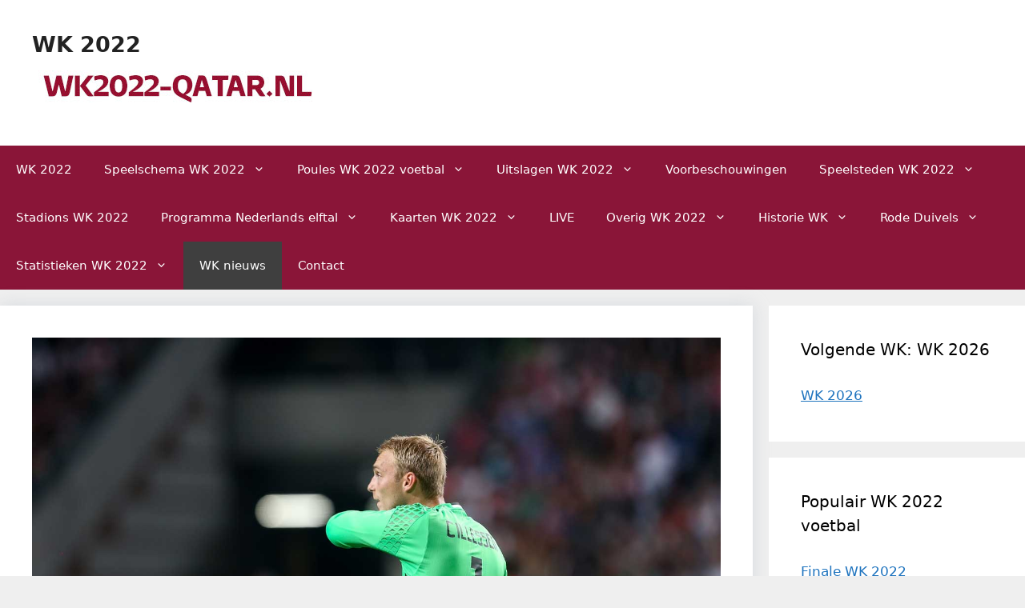

--- FILE ---
content_type: text/html; charset=UTF-8
request_url: https://www.wk2022-qatar.nl/wie-wordt-de-nummer-1-van-oranje-op-het-wk-voetbal-in-qatar/
body_size: 20865
content:
<!DOCTYPE html>
<html lang="nl-NL">
<head>
	<meta charset="UTF-8">
	<meta name='robots' content='index, follow, max-image-preview:large, max-snippet:-1, max-video-preview:-1' />
	
	<meta name="viewport" content="width=device-width, initial-scale=1">
	<!-- This site is optimized with the Yoast SEO plugin v26.3 - https://yoast.com/wordpress/plugins/seo/ -->
	<title>Wie wordt de nummer 1 van Oranje op het WK voetbal in Qatar?</title>
	<meta name="description" content="Welke spelers neemt bondscoach Louis van Gaal mee naar het WK 2022 voetbal in Qatar? En wie wordt de keeper van Oranje?" />
	<link rel="canonical" href="https://www.wk2022-qatar.nl/wie-wordt-de-nummer-1-van-oranje-op-het-wk-voetbal-in-qatar/" />
	<meta property="og:locale" content="nl_NL" />
	<meta property="og:type" content="article" />
	<meta property="og:title" content="Wie wordt de nummer 1 van Oranje op het WK voetbal in Qatar?" />
	<meta property="og:description" content="Welke spelers neemt bondscoach Louis van Gaal mee naar het WK 2022 voetbal in Qatar? En wie wordt de keeper van Oranje?" />
	<meta property="og:url" content="https://www.wk2022-qatar.nl/wie-wordt-de-nummer-1-van-oranje-op-het-wk-voetbal-in-qatar/" />
	<meta property="og:site_name" content="WK 2022" />
	<meta property="article:published_time" content="2022-11-04T13:27:00+00:00" />
	<meta property="article:modified_time" content="2022-11-23T22:06:18+00:00" />
	<meta property="og:image" content="https://www.wk2022-qatar.nl/wp-content/uploads/2022/11/jasper-cillessen-wel-of-niet-nummer-1-wk.jpg" />
	<meta property="og:image:width" content="1400" />
	<meta property="og:image:height" content="933" />
	<meta property="og:image:type" content="image/jpeg" />
	<meta name="author" content="Arne Gartz" />
	<meta name="twitter:card" content="summary_large_image" />
	<meta name="twitter:creator" content="@wk2022voetbal" />
	<meta name="twitter:site" content="@wk2022voetbal" />
	<meta name="twitter:label1" content="Geschreven door" />
	<meta name="twitter:data1" content="Arne Gartz" />
	<meta name="twitter:label2" content="Geschatte leestijd" />
	<meta name="twitter:data2" content="3 minuten" />
	<script type="application/ld+json" class="yoast-schema-graph">{"@context":"https://schema.org","@graph":[{"@type":"Article","@id":"https://www.wk2022-qatar.nl/wie-wordt-de-nummer-1-van-oranje-op-het-wk-voetbal-in-qatar/#article","isPartOf":{"@id":"https://www.wk2022-qatar.nl/wie-wordt-de-nummer-1-van-oranje-op-het-wk-voetbal-in-qatar/"},"author":{"name":"Arne Gartz","@id":"https://www.wk2022-qatar.nl/#/schema/person/e840e808c944467c3515d9254819af2d"},"headline":"Wie wordt de nummer 1 van Oranje op het WK voetbal in Qatar?","datePublished":"2022-11-04T13:27:00+00:00","dateModified":"2022-11-23T22:06:18+00:00","mainEntityOfPage":{"@id":"https://www.wk2022-qatar.nl/wie-wordt-de-nummer-1-van-oranje-op-het-wk-voetbal-in-qatar/"},"wordCount":546,"commentCount":0,"publisher":{"@id":"https://www.wk2022-qatar.nl/#organization"},"image":{"@id":"https://www.wk2022-qatar.nl/wie-wordt-de-nummer-1-van-oranje-op-het-wk-voetbal-in-qatar/#primaryimage"},"thumbnailUrl":"https://www.wk2022-qatar.nl/wp-content/uploads/2022/11/jasper-cillessen-wel-of-niet-nummer-1-wk.jpg","articleSection":["WK 2022 nieuws"],"inLanguage":"nl-NL","potentialAction":[{"@type":"CommentAction","name":"Comment","target":["https://www.wk2022-qatar.nl/wie-wordt-de-nummer-1-van-oranje-op-het-wk-voetbal-in-qatar/#respond"]}],"copyrightYear":"2022","copyrightHolder":{"@id":"https://www.wk2022-qatar.nl/#organization"}},{"@type":"WebPage","@id":"https://www.wk2022-qatar.nl/wie-wordt-de-nummer-1-van-oranje-op-het-wk-voetbal-in-qatar/","url":"https://www.wk2022-qatar.nl/wie-wordt-de-nummer-1-van-oranje-op-het-wk-voetbal-in-qatar/","name":"Wie wordt de nummer 1 van Oranje op het WK voetbal in Qatar?","isPartOf":{"@id":"https://www.wk2022-qatar.nl/#website"},"primaryImageOfPage":{"@id":"https://www.wk2022-qatar.nl/wie-wordt-de-nummer-1-van-oranje-op-het-wk-voetbal-in-qatar/#primaryimage"},"image":{"@id":"https://www.wk2022-qatar.nl/wie-wordt-de-nummer-1-van-oranje-op-het-wk-voetbal-in-qatar/#primaryimage"},"thumbnailUrl":"https://www.wk2022-qatar.nl/wp-content/uploads/2022/11/jasper-cillessen-wel-of-niet-nummer-1-wk.jpg","datePublished":"2022-11-04T13:27:00+00:00","dateModified":"2022-11-23T22:06:18+00:00","description":"Welke spelers neemt bondscoach Louis van Gaal mee naar het WK 2022 voetbal in Qatar? En wie wordt de keeper van Oranje?","breadcrumb":{"@id":"https://www.wk2022-qatar.nl/wie-wordt-de-nummer-1-van-oranje-op-het-wk-voetbal-in-qatar/#breadcrumb"},"inLanguage":"nl-NL","potentialAction":[{"@type":"ReadAction","target":["https://www.wk2022-qatar.nl/wie-wordt-de-nummer-1-van-oranje-op-het-wk-voetbal-in-qatar/"]}]},{"@type":"ImageObject","inLanguage":"nl-NL","@id":"https://www.wk2022-qatar.nl/wie-wordt-de-nummer-1-van-oranje-op-het-wk-voetbal-in-qatar/#primaryimage","url":"https://www.wk2022-qatar.nl/wp-content/uploads/2022/11/jasper-cillessen-wel-of-niet-nummer-1-wk.jpg","contentUrl":"https://www.wk2022-qatar.nl/wp-content/uploads/2022/11/jasper-cillessen-wel-of-niet-nummer-1-wk.jpg","width":1400,"height":933,"caption":"Foto via Depositphotos.com"},{"@type":"BreadcrumbList","@id":"https://www.wk2022-qatar.nl/wie-wordt-de-nummer-1-van-oranje-op-het-wk-voetbal-in-qatar/#breadcrumb","itemListElement":[{"@type":"ListItem","position":1,"name":"Home","item":"https://www.wk2022-qatar.nl/"},{"@type":"ListItem","position":2,"name":"Wie wordt de nummer 1 van Oranje op het WK voetbal in Qatar?"}]},{"@type":"WebSite","@id":"https://www.wk2022-qatar.nl/#website","url":"https://www.wk2022-qatar.nl/","name":"WK 2022","description":"Alles over het WK 2022","publisher":{"@id":"https://www.wk2022-qatar.nl/#organization"},"potentialAction":[{"@type":"SearchAction","target":{"@type":"EntryPoint","urlTemplate":"https://www.wk2022-qatar.nl/?s={search_term_string}"},"query-input":{"@type":"PropertyValueSpecification","valueRequired":true,"valueName":"search_term_string"}}],"inLanguage":"nl-NL"},{"@type":"Organization","@id":"https://www.wk2022-qatar.nl/#organization","name":"WK 2022","url":"https://www.wk2022-qatar.nl/","logo":{"@type":"ImageObject","inLanguage":"nl-NL","@id":"https://www.wk2022-qatar.nl/#/schema/logo/image/","url":"https://www.wk2022-qatar.nl/wp-content/uploads/2018/11/wk-2022-logo.jpg","contentUrl":"https://www.wk2022-qatar.nl/wp-content/uploads/2018/11/wk-2022-logo.jpg","width":350,"height":70,"caption":"WK 2022"},"image":{"@id":"https://www.wk2022-qatar.nl/#/schema/logo/image/"},"sameAs":["https://x.com/wk2022voetbal"]},{"@type":"Person","@id":"https://www.wk2022-qatar.nl/#/schema/person/e840e808c944467c3515d9254819af2d","name":"Arne Gartz","image":{"@type":"ImageObject","inLanguage":"nl-NL","@id":"https://www.wk2022-qatar.nl/#/schema/person/image/","url":"https://secure.gravatar.com/avatar/91ea2b647834320e4f3e152988f8dd25ace71ccd7e9b958da3f80c8b41f9638f?s=96&d=mm&r=g","contentUrl":"https://secure.gravatar.com/avatar/91ea2b647834320e4f3e152988f8dd25ace71ccd7e9b958da3f80c8b41f9638f?s=96&d=mm&r=g","caption":"Arne Gartz"},"url":"https://www.wk2022-qatar.nl/author/furore/"}]}</script>
	<!-- / Yoast SEO plugin. -->


<link rel="alternate" type="application/rss+xml" title="WK 2022 &raquo; feed" href="https://www.wk2022-qatar.nl/feed/" />
<link rel="alternate" type="application/rss+xml" title="WK 2022 &raquo; reacties feed" href="https://www.wk2022-qatar.nl/comments/feed/" />
<link rel="alternate" type="application/rss+xml" title="WK 2022 &raquo; Wie wordt de nummer 1 van Oranje op het WK voetbal in Qatar? reacties feed" href="https://www.wk2022-qatar.nl/wie-wordt-de-nummer-1-van-oranje-op-het-wk-voetbal-in-qatar/feed/" />
		<!-- This site uses the Google Analytics by MonsterInsights plugin v9.9.0 - Using Analytics tracking - https://www.monsterinsights.com/ -->
							<script src="//www.googletagmanager.com/gtag/js?id=G-HPQ1JX3XWQ"  data-cfasync="false" data-wpfc-render="false" async></script>
			<script data-cfasync="false" data-wpfc-render="false">
				var mi_version = '9.9.0';
				var mi_track_user = true;
				var mi_no_track_reason = '';
								var MonsterInsightsDefaultLocations = {"page_location":"https:\/\/www.wk2022-qatar.nl\/wie-wordt-de-nummer-1-van-oranje-op-het-wk-voetbal-in-qatar\/"};
								if ( typeof MonsterInsightsPrivacyGuardFilter === 'function' ) {
					var MonsterInsightsLocations = (typeof MonsterInsightsExcludeQuery === 'object') ? MonsterInsightsPrivacyGuardFilter( MonsterInsightsExcludeQuery ) : MonsterInsightsPrivacyGuardFilter( MonsterInsightsDefaultLocations );
				} else {
					var MonsterInsightsLocations = (typeof MonsterInsightsExcludeQuery === 'object') ? MonsterInsightsExcludeQuery : MonsterInsightsDefaultLocations;
				}

								var disableStrs = [
										'ga-disable-G-HPQ1JX3XWQ',
									];

				/* Function to detect opted out users */
				function __gtagTrackerIsOptedOut() {
					for (var index = 0; index < disableStrs.length; index++) {
						if (document.cookie.indexOf(disableStrs[index] + '=true') > -1) {
							return true;
						}
					}

					return false;
				}

				/* Disable tracking if the opt-out cookie exists. */
				if (__gtagTrackerIsOptedOut()) {
					for (var index = 0; index < disableStrs.length; index++) {
						window[disableStrs[index]] = true;
					}
				}

				/* Opt-out function */
				function __gtagTrackerOptout() {
					for (var index = 0; index < disableStrs.length; index++) {
						document.cookie = disableStrs[index] + '=true; expires=Thu, 31 Dec 2099 23:59:59 UTC; path=/';
						window[disableStrs[index]] = true;
					}
				}

				if ('undefined' === typeof gaOptout) {
					function gaOptout() {
						__gtagTrackerOptout();
					}
				}
								window.dataLayer = window.dataLayer || [];

				window.MonsterInsightsDualTracker = {
					helpers: {},
					trackers: {},
				};
				if (mi_track_user) {
					function __gtagDataLayer() {
						dataLayer.push(arguments);
					}

					function __gtagTracker(type, name, parameters) {
						if (!parameters) {
							parameters = {};
						}

						if (parameters.send_to) {
							__gtagDataLayer.apply(null, arguments);
							return;
						}

						if (type === 'event') {
														parameters.send_to = monsterinsights_frontend.v4_id;
							var hookName = name;
							if (typeof parameters['event_category'] !== 'undefined') {
								hookName = parameters['event_category'] + ':' + name;
							}

							if (typeof MonsterInsightsDualTracker.trackers[hookName] !== 'undefined') {
								MonsterInsightsDualTracker.trackers[hookName](parameters);
							} else {
								__gtagDataLayer('event', name, parameters);
							}
							
						} else {
							__gtagDataLayer.apply(null, arguments);
						}
					}

					__gtagTracker('js', new Date());
					__gtagTracker('set', {
						'developer_id.dZGIzZG': true,
											});
					if ( MonsterInsightsLocations.page_location ) {
						__gtagTracker('set', MonsterInsightsLocations);
					}
										__gtagTracker('config', 'G-HPQ1JX3XWQ', {"forceSSL":"true"} );
										window.gtag = __gtagTracker;										(function () {
						/* https://developers.google.com/analytics/devguides/collection/analyticsjs/ */
						/* ga and __gaTracker compatibility shim. */
						var noopfn = function () {
							return null;
						};
						var newtracker = function () {
							return new Tracker();
						};
						var Tracker = function () {
							return null;
						};
						var p = Tracker.prototype;
						p.get = noopfn;
						p.set = noopfn;
						p.send = function () {
							var args = Array.prototype.slice.call(arguments);
							args.unshift('send');
							__gaTracker.apply(null, args);
						};
						var __gaTracker = function () {
							var len = arguments.length;
							if (len === 0) {
								return;
							}
							var f = arguments[len - 1];
							if (typeof f !== 'object' || f === null || typeof f.hitCallback !== 'function') {
								if ('send' === arguments[0]) {
									var hitConverted, hitObject = false, action;
									if ('event' === arguments[1]) {
										if ('undefined' !== typeof arguments[3]) {
											hitObject = {
												'eventAction': arguments[3],
												'eventCategory': arguments[2],
												'eventLabel': arguments[4],
												'value': arguments[5] ? arguments[5] : 1,
											}
										}
									}
									if ('pageview' === arguments[1]) {
										if ('undefined' !== typeof arguments[2]) {
											hitObject = {
												'eventAction': 'page_view',
												'page_path': arguments[2],
											}
										}
									}
									if (typeof arguments[2] === 'object') {
										hitObject = arguments[2];
									}
									if (typeof arguments[5] === 'object') {
										Object.assign(hitObject, arguments[5]);
									}
									if ('undefined' !== typeof arguments[1].hitType) {
										hitObject = arguments[1];
										if ('pageview' === hitObject.hitType) {
											hitObject.eventAction = 'page_view';
										}
									}
									if (hitObject) {
										action = 'timing' === arguments[1].hitType ? 'timing_complete' : hitObject.eventAction;
										hitConverted = mapArgs(hitObject);
										__gtagTracker('event', action, hitConverted);
									}
								}
								return;
							}

							function mapArgs(args) {
								var arg, hit = {};
								var gaMap = {
									'eventCategory': 'event_category',
									'eventAction': 'event_action',
									'eventLabel': 'event_label',
									'eventValue': 'event_value',
									'nonInteraction': 'non_interaction',
									'timingCategory': 'event_category',
									'timingVar': 'name',
									'timingValue': 'value',
									'timingLabel': 'event_label',
									'page': 'page_path',
									'location': 'page_location',
									'title': 'page_title',
									'referrer' : 'page_referrer',
								};
								for (arg in args) {
																		if (!(!args.hasOwnProperty(arg) || !gaMap.hasOwnProperty(arg))) {
										hit[gaMap[arg]] = args[arg];
									} else {
										hit[arg] = args[arg];
									}
								}
								return hit;
							}

							try {
								f.hitCallback();
							} catch (ex) {
							}
						};
						__gaTracker.create = newtracker;
						__gaTracker.getByName = newtracker;
						__gaTracker.getAll = function () {
							return [];
						};
						__gaTracker.remove = noopfn;
						__gaTracker.loaded = true;
						window['__gaTracker'] = __gaTracker;
					})();
									} else {
										console.log("");
					(function () {
						function __gtagTracker() {
							return null;
						}

						window['__gtagTracker'] = __gtagTracker;
						window['gtag'] = __gtagTracker;
					})();
									}
			</script>
			
							<!-- / Google Analytics by MonsterInsights -->
		<script>
window._wpemojiSettings = {"baseUrl":"https:\/\/s.w.org\/images\/core\/emoji\/16.0.1\/72x72\/","ext":".png","svgUrl":"https:\/\/s.w.org\/images\/core\/emoji\/16.0.1\/svg\/","svgExt":".svg","source":{"concatemoji":"https:\/\/www.wk2022-qatar.nl\/wp-includes\/js\/wp-emoji-release.min.js?ver=6.8.3"}};
/*! This file is auto-generated */
!function(s,n){var o,i,e;function c(e){try{var t={supportTests:e,timestamp:(new Date).valueOf()};sessionStorage.setItem(o,JSON.stringify(t))}catch(e){}}function p(e,t,n){e.clearRect(0,0,e.canvas.width,e.canvas.height),e.fillText(t,0,0);var t=new Uint32Array(e.getImageData(0,0,e.canvas.width,e.canvas.height).data),a=(e.clearRect(0,0,e.canvas.width,e.canvas.height),e.fillText(n,0,0),new Uint32Array(e.getImageData(0,0,e.canvas.width,e.canvas.height).data));return t.every(function(e,t){return e===a[t]})}function u(e,t){e.clearRect(0,0,e.canvas.width,e.canvas.height),e.fillText(t,0,0);for(var n=e.getImageData(16,16,1,1),a=0;a<n.data.length;a++)if(0!==n.data[a])return!1;return!0}function f(e,t,n,a){switch(t){case"flag":return n(e,"\ud83c\udff3\ufe0f\u200d\u26a7\ufe0f","\ud83c\udff3\ufe0f\u200b\u26a7\ufe0f")?!1:!n(e,"\ud83c\udde8\ud83c\uddf6","\ud83c\udde8\u200b\ud83c\uddf6")&&!n(e,"\ud83c\udff4\udb40\udc67\udb40\udc62\udb40\udc65\udb40\udc6e\udb40\udc67\udb40\udc7f","\ud83c\udff4\u200b\udb40\udc67\u200b\udb40\udc62\u200b\udb40\udc65\u200b\udb40\udc6e\u200b\udb40\udc67\u200b\udb40\udc7f");case"emoji":return!a(e,"\ud83e\udedf")}return!1}function g(e,t,n,a){var r="undefined"!=typeof WorkerGlobalScope&&self instanceof WorkerGlobalScope?new OffscreenCanvas(300,150):s.createElement("canvas"),o=r.getContext("2d",{willReadFrequently:!0}),i=(o.textBaseline="top",o.font="600 32px Arial",{});return e.forEach(function(e){i[e]=t(o,e,n,a)}),i}function t(e){var t=s.createElement("script");t.src=e,t.defer=!0,s.head.appendChild(t)}"undefined"!=typeof Promise&&(o="wpEmojiSettingsSupports",i=["flag","emoji"],n.supports={everything:!0,everythingExceptFlag:!0},e=new Promise(function(e){s.addEventListener("DOMContentLoaded",e,{once:!0})}),new Promise(function(t){var n=function(){try{var e=JSON.parse(sessionStorage.getItem(o));if("object"==typeof e&&"number"==typeof e.timestamp&&(new Date).valueOf()<e.timestamp+604800&&"object"==typeof e.supportTests)return e.supportTests}catch(e){}return null}();if(!n){if("undefined"!=typeof Worker&&"undefined"!=typeof OffscreenCanvas&&"undefined"!=typeof URL&&URL.createObjectURL&&"undefined"!=typeof Blob)try{var e="postMessage("+g.toString()+"("+[JSON.stringify(i),f.toString(),p.toString(),u.toString()].join(",")+"));",a=new Blob([e],{type:"text/javascript"}),r=new Worker(URL.createObjectURL(a),{name:"wpTestEmojiSupports"});return void(r.onmessage=function(e){c(n=e.data),r.terminate(),t(n)})}catch(e){}c(n=g(i,f,p,u))}t(n)}).then(function(e){for(var t in e)n.supports[t]=e[t],n.supports.everything=n.supports.everything&&n.supports[t],"flag"!==t&&(n.supports.everythingExceptFlag=n.supports.everythingExceptFlag&&n.supports[t]);n.supports.everythingExceptFlag=n.supports.everythingExceptFlag&&!n.supports.flag,n.DOMReady=!1,n.readyCallback=function(){n.DOMReady=!0}}).then(function(){return e}).then(function(){var e;n.supports.everything||(n.readyCallback(),(e=n.source||{}).concatemoji?t(e.concatemoji):e.wpemoji&&e.twemoji&&(t(e.twemoji),t(e.wpemoji)))}))}((window,document),window._wpemojiSettings);
</script>
<link data-optimized="2" rel="stylesheet" href="https://www.wk2022-qatar.nl/wp-content/litespeed/css/903173a565bfd031dcff6855cc161c71.css?ver=49cc3" />














<link rel="https://api.w.org/" href="https://www.wk2022-qatar.nl/wp-json/" /><link rel="alternate" title="JSON" type="application/json" href="https://www.wk2022-qatar.nl/wp-json/wp/v2/posts/16110" /><link rel="EditURI" type="application/rsd+xml" title="RSD" href="https://www.wk2022-qatar.nl/xmlrpc.php?rsd" />
<meta name="generator" content="WordPress 6.8.3" />
<link rel='shortlink' href='https://www.wk2022-qatar.nl/?p=16110' />
<link rel="alternate" title="oEmbed (JSON)" type="application/json+oembed" href="https://www.wk2022-qatar.nl/wp-json/oembed/1.0/embed?url=https%3A%2F%2Fwww.wk2022-qatar.nl%2Fwie-wordt-de-nummer-1-van-oranje-op-het-wk-voetbal-in-qatar%2F" />
<link rel="alternate" title="oEmbed (XML)" type="text/xml+oembed" href="https://www.wk2022-qatar.nl/wp-json/oembed/1.0/embed?url=https%3A%2F%2Fwww.wk2022-qatar.nl%2Fwie-wordt-de-nummer-1-van-oranje-op-het-wk-voetbal-in-qatar%2F&#038;format=xml" />
<link rel="pingback" href="https://www.wk2022-qatar.nl/xmlrpc.php">
<link rel="icon" href="https://www.wk2022-qatar.nl/wp-content/uploads/2020/09/cropped-WK-2022-qatar-favicon-32x32.jpg" sizes="32x32" />
<link rel="icon" href="https://www.wk2022-qatar.nl/wp-content/uploads/2020/09/cropped-WK-2022-qatar-favicon-192x192.jpg" sizes="192x192" />
<link rel="apple-touch-icon" href="https://www.wk2022-qatar.nl/wp-content/uploads/2020/09/cropped-WK-2022-qatar-favicon-180x180.jpg" />
<meta name="msapplication-TileImage" content="https://www.wk2022-qatar.nl/wp-content/uploads/2020/09/cropped-WK-2022-qatar-favicon-270x270.jpg" />
		
		</head>

<body class="wp-singular post-template-default single single-post postid-16110 single-format-standard wp-custom-logo wp-embed-responsive wp-theme-generatepress wp-child-theme-generatepress_child right-sidebar nav-below-header separate-containers fluid-header active-footer-widgets-3 nav-aligned-left header-aligned-left dropdown-hover featured-image-active" itemtype="https://schema.org/Blog" itemscope>
	<a class="screen-reader-text skip-link" href="#content" title="Ga naar de inhoud">Ga naar de inhoud</a>		<header class="site-header" id="masthead" aria-label="Site"  itemtype="https://schema.org/WPHeader" itemscope>
			<div class="inside-header grid-container grid-parent">
				<div class="site-branding">
						<p class="main-title" itemprop="headline">
					<a href="https://www.wk2022-qatar.nl/" rel="home">WK 2022</a>
				</p>
						
					</div><div class="site-logo">
					<a href="https://www.wk2022-qatar.nl/" rel="home">
						<img  class="header-image is-logo-image" alt="WK 2022" src="https://www.wk2022-qatar.nl/wp-content/uploads/2018/11/wk-2022-logo.jpg" />
					</a>
				</div>			</div>
		</header>
				<nav class="main-navigation sub-menu-right" id="site-navigation" aria-label="Primair"  itemtype="https://schema.org/SiteNavigationElement" itemscope>
			<div class="inside-navigation grid-container grid-parent">
								<button class="menu-toggle" aria-controls="primary-menu" aria-expanded="false">
					<span class="gp-icon icon-menu-bars"><svg viewBox="0 0 512 512" aria-hidden="true" xmlns="http://www.w3.org/2000/svg" width="1em" height="1em"><path d="M0 96c0-13.255 10.745-24 24-24h464c13.255 0 24 10.745 24 24s-10.745 24-24 24H24c-13.255 0-24-10.745-24-24zm0 160c0-13.255 10.745-24 24-24h464c13.255 0 24 10.745 24 24s-10.745 24-24 24H24c-13.255 0-24-10.745-24-24zm0 160c0-13.255 10.745-24 24-24h464c13.255 0 24 10.745 24 24s-10.745 24-24 24H24c-13.255 0-24-10.745-24-24z" /></svg><svg viewBox="0 0 512 512" aria-hidden="true" xmlns="http://www.w3.org/2000/svg" width="1em" height="1em"><path d="M71.029 71.029c9.373-9.372 24.569-9.372 33.942 0L256 222.059l151.029-151.03c9.373-9.372 24.569-9.372 33.942 0 9.372 9.373 9.372 24.569 0 33.942L289.941 256l151.03 151.029c9.372 9.373 9.372 24.569 0 33.942-9.373 9.372-24.569 9.372-33.942 0L256 289.941l-151.029 151.03c-9.373 9.372-24.569 9.372-33.942 0-9.372-9.373-9.372-24.569 0-33.942L222.059 256 71.029 104.971c-9.372-9.373-9.372-24.569 0-33.942z" /></svg></span><span class="mobile-menu">Menu</span>				</button>
				<div id="primary-menu" class="main-nav"><ul id="menu-wk-2022" class=" menu sf-menu"><li id="menu-item-14" class="menu-item menu-item-type-post_type menu-item-object-page menu-item-home menu-item-14"><a href="https://www.wk2022-qatar.nl/">WK 2022</a></li>
<li id="menu-item-144" class="menu-item menu-item-type-post_type menu-item-object-page menu-item-has-children menu-item-144"><a href="https://www.wk2022-qatar.nl/speelschema-wk-2022/">Speelschema WK 2022<span role="presentation" class="dropdown-menu-toggle"><span class="gp-icon icon-arrow"><svg viewBox="0 0 330 512" aria-hidden="true" xmlns="http://www.w3.org/2000/svg" width="1em" height="1em"><path d="M305.913 197.085c0 2.266-1.133 4.815-2.833 6.514L171.087 335.593c-1.7 1.7-4.249 2.832-6.515 2.832s-4.815-1.133-6.515-2.832L26.064 203.599c-1.7-1.7-2.832-4.248-2.832-6.514s1.132-4.816 2.832-6.515l14.162-14.163c1.7-1.699 3.966-2.832 6.515-2.832 2.266 0 4.815 1.133 6.515 2.832l111.316 111.317 111.316-111.317c1.7-1.699 4.249-2.832 6.515-2.832s4.815 1.133 6.515 2.832l14.162 14.163c1.7 1.7 2.833 4.249 2.833 6.515z" /></svg></span></span></a>
<ul class="sub-menu">
	<li id="menu-item-3565" class="menu-item menu-item-type-post_type menu-item-object-page menu-item-3565"><a href="https://www.wk2022-qatar.nl/groepsfase-wk-2022/">Groepsfase WK 2022</a></li>
	<li id="menu-item-3549" class="menu-item menu-item-type-post_type menu-item-object-page menu-item-has-children menu-item-3549"><a href="https://www.wk2022-qatar.nl/achtste-finales-wk-2022/">Achtste finales WK 2022<span role="presentation" class="dropdown-menu-toggle"><span class="gp-icon icon-arrow-right"><svg viewBox="0 0 192 512" aria-hidden="true" xmlns="http://www.w3.org/2000/svg" width="1em" height="1em" fill-rule="evenodd" clip-rule="evenodd" stroke-linejoin="round" stroke-miterlimit="1.414"><path d="M178.425 256.001c0 2.266-1.133 4.815-2.832 6.515L43.599 394.509c-1.7 1.7-4.248 2.833-6.514 2.833s-4.816-1.133-6.515-2.833l-14.163-14.162c-1.699-1.7-2.832-3.966-2.832-6.515 0-2.266 1.133-4.815 2.832-6.515l111.317-111.316L16.407 144.685c-1.699-1.7-2.832-4.249-2.832-6.515s1.133-4.815 2.832-6.515l14.163-14.162c1.7-1.7 4.249-2.833 6.515-2.833s4.815 1.133 6.514 2.833l131.994 131.993c1.7 1.7 2.832 4.249 2.832 6.515z" fill-rule="nonzero" /></svg></span></span></a>
	<ul class="sub-menu">
		<li id="menu-item-17961" class="menu-item menu-item-type-post_type menu-item-object-page menu-item-17961"><a href="https://www.wk2022-qatar.nl/nederland-verenigde-staten-wk-2022/">Nederland Verenigde Staten WK 2022</a></li>
		<li id="menu-item-17960" class="menu-item menu-item-type-post_type menu-item-object-page menu-item-17960"><a href="https://www.wk2022-qatar.nl/argentinie-australie-wk-2022/">Argentinië Australië WK 2022</a></li>
		<li id="menu-item-18019" class="menu-item menu-item-type-post_type menu-item-object-page menu-item-18019"><a href="https://www.wk2022-qatar.nl/frankrijk-polen-wk-2022/">Frankrijk Polen WK 2022</a></li>
		<li id="menu-item-18018" class="menu-item menu-item-type-post_type menu-item-object-page menu-item-18018"><a href="https://www.wk2022-qatar.nl/engeland-senegal-wk-2022/">Engeland Senegal WK 2022</a></li>
		<li id="menu-item-18124" class="menu-item menu-item-type-post_type menu-item-object-page menu-item-18124"><a href="https://www.wk2022-qatar.nl/brazilie-zuid-korea-wk-2022/">Brazilië Zuid-Korea WK 2022</a></li>
		<li id="menu-item-18125" class="menu-item menu-item-type-post_type menu-item-object-page menu-item-18125"><a href="https://www.wk2022-qatar.nl/japan-kroatie-wk-2022/">Japan Kroatië WK 2022</a></li>
		<li id="menu-item-18231" class="menu-item menu-item-type-post_type menu-item-object-page menu-item-18231"><a href="https://www.wk2022-qatar.nl/marokko-spanje-wk-2022/">Marokko Spanje WK 2022</a></li>
		<li id="menu-item-18245" class="menu-item menu-item-type-post_type menu-item-object-page menu-item-18245"><a href="https://www.wk2022-qatar.nl/portugal-zwitserland-wk-2022/">Portugal Zwitserland WK 2022</a></li>
	</ul>
</li>
	<li id="menu-item-3548" class="menu-item menu-item-type-post_type menu-item-object-page menu-item-3548"><a href="https://www.wk2022-qatar.nl/kwartfinales-wk-2022/">Kwartfinales WK 2022</a></li>
	<li id="menu-item-3547" class="menu-item menu-item-type-post_type menu-item-object-page menu-item-3547"><a href="https://www.wk2022-qatar.nl/halve-finales-wk-2022/">Halve finales WK 2022</a></li>
	<li id="menu-item-7685" class="menu-item menu-item-type-post_type menu-item-object-page menu-item-7685"><a href="https://www.wk2022-qatar.nl/troostfinale-wk-2022/">Troostfinale WK 2022</a></li>
	<li id="menu-item-7684" class="menu-item menu-item-type-post_type menu-item-object-page menu-item-7684"><a href="https://www.wk2022-qatar.nl/finale-wk-2022/">Finale WK 2022</a></li>
	<li id="menu-item-3584" class="menu-item menu-item-type-post_type menu-item-object-page menu-item-3584"><a href="https://www.wk2022-qatar.nl/speelschema-wk-2022-excel/">Speelschema WK 2022 Excel invulschema</a></li>
	<li id="menu-item-3582" class="menu-item menu-item-type-post_type menu-item-object-page menu-item-3582"><a href="https://www.wk2022-qatar.nl/speelschema-wk-2022-pdf/">Speelschema WK 2022 PDF download</a></li>
	<li id="menu-item-10259" class="menu-item menu-item-type-post_type menu-item-object-page menu-item-10259"><a href="https://www.wk2022-qatar.nl/speelschema-per-stadion/">Speelschema per stadion</a></li>
	<li id="menu-item-3586" class="menu-item menu-item-type-post_type menu-item-object-page menu-item-3586"><a href="https://www.wk2022-qatar.nl/speelschema-wk-2022-per-groep/">Speelschema WK 2022 per groep</a></li>
	<li id="menu-item-8165" class="menu-item menu-item-type-post_type menu-item-object-page menu-item-8165"><a href="https://www.wk2022-qatar.nl/speelschema-wk-2022-met-ical-in-agenda-importeren/">Speelschema WK 2022 met iCal in agenda importeren</a></li>
	<li id="menu-item-3518" class="menu-item menu-item-type-post_type menu-item-object-page menu-item-3518"><a href="https://www.wk2022-qatar.nl/openingswedstrijd-wk-2022/">Openingswedstrijd WK 2022</a></li>
</ul>
</li>
<li id="menu-item-3574" class="menu-item menu-item-type-post_type menu-item-object-page menu-item-has-children menu-item-3574"><a href="https://www.wk2022-qatar.nl/poules-wk-2022/">Poules WK 2022 voetbal<span role="presentation" class="dropdown-menu-toggle"><span class="gp-icon icon-arrow"><svg viewBox="0 0 330 512" aria-hidden="true" xmlns="http://www.w3.org/2000/svg" width="1em" height="1em"><path d="M305.913 197.085c0 2.266-1.133 4.815-2.833 6.514L171.087 335.593c-1.7 1.7-4.249 2.832-6.515 2.832s-4.815-1.133-6.515-2.832L26.064 203.599c-1.7-1.7-2.832-4.248-2.832-6.514s1.132-4.816 2.832-6.515l14.162-14.163c1.7-1.699 3.966-2.832 6.515-2.832 2.266 0 4.815 1.133 6.515 2.832l111.316 111.317 111.316-111.317c1.7-1.699 4.249-2.832 6.515-2.832s4.815 1.133 6.515 2.832l14.162 14.163c1.7 1.7 2.833 4.249 2.833 6.515z" /></svg></span></span></a>
<ul class="sub-menu">
	<li id="menu-item-3573" class="menu-item menu-item-type-post_type menu-item-object-page menu-item-3573"><a href="https://www.wk2022-qatar.nl/stand-wk-2022/">Stand WK 2022</a></li>
	<li id="menu-item-3563" class="menu-item menu-item-type-post_type menu-item-object-page menu-item-3563"><a href="https://www.wk2022-qatar.nl/poule-a-wk-2022/">Poule A WK 2022</a></li>
	<li id="menu-item-3566" class="menu-item menu-item-type-post_type menu-item-object-page menu-item-3566"><a href="https://www.wk2022-qatar.nl/poule-b-wk-2022/">Poule B WK 2022</a></li>
	<li id="menu-item-3567" class="menu-item menu-item-type-post_type menu-item-object-page menu-item-3567"><a href="https://www.wk2022-qatar.nl/poule-c-wk-2022/">Poule C WK 2022</a></li>
	<li id="menu-item-3568" class="menu-item menu-item-type-post_type menu-item-object-page menu-item-3568"><a href="https://www.wk2022-qatar.nl/poule-d-wk-2022/">Poule D WK 2022</a></li>
	<li id="menu-item-3569" class="menu-item menu-item-type-post_type menu-item-object-page menu-item-3569"><a href="https://www.wk2022-qatar.nl/poule-e-wk-2022/">Poule E WK 2022</a></li>
	<li id="menu-item-3570" class="menu-item menu-item-type-post_type menu-item-object-page menu-item-3570"><a href="https://www.wk2022-qatar.nl/poule-f-wk-2022/">Poule F WK 2022</a></li>
	<li id="menu-item-3571" class="menu-item menu-item-type-post_type menu-item-object-page menu-item-3571"><a href="https://www.wk2022-qatar.nl/poule-g-wk-2022/">Poule G WK 2022</a></li>
	<li id="menu-item-3572" class="menu-item menu-item-type-post_type menu-item-object-page menu-item-3572"><a href="https://www.wk2022-qatar.nl/poule-h-wk-2022/">Poule H WK 2022</a></li>
	<li id="menu-item-8093" class="menu-item menu-item-type-post_type menu-item-object-page menu-item-8093"><a href="https://www.wk2022-qatar.nl/gelijke-stand-poule-wk-2022/">Beslissingscriteria gelijke stand poules WK 2022</a></li>
	<li id="menu-item-3556" class="menu-item menu-item-type-post_type menu-item-object-page menu-item-has-children menu-item-3556"><a href="https://www.wk2022-qatar.nl/deelnemers-wk-2022/">Deelnemers WK 2022 voetbal<span role="presentation" class="dropdown-menu-toggle"><span class="gp-icon icon-arrow-right"><svg viewBox="0 0 192 512" aria-hidden="true" xmlns="http://www.w3.org/2000/svg" width="1em" height="1em" fill-rule="evenodd" clip-rule="evenodd" stroke-linejoin="round" stroke-miterlimit="1.414"><path d="M178.425 256.001c0 2.266-1.133 4.815-2.832 6.515L43.599 394.509c-1.7 1.7-4.248 2.833-6.514 2.833s-4.816-1.133-6.515-2.833l-14.163-14.162c-1.699-1.7-2.832-3.966-2.832-6.515 0-2.266 1.133-4.815 2.832-6.515l111.317-111.316L16.407 144.685c-1.699-1.7-2.832-4.249-2.832-6.515s1.133-4.815 2.832-6.515l14.163-14.162c1.7-1.7 4.249-2.833 6.515-2.833s4.815 1.133 6.514 2.833l131.994 131.993c1.7 1.7 2.832 4.249 2.832 6.515z" fill-rule="nonzero" /></svg></span></span></a>
	<ul class="sub-menu">
		<li id="menu-item-3583" class="menu-item menu-item-type-post_type menu-item-object-page menu-item-3583"><a href="https://www.wk2022-qatar.nl/alle-selecties-wk-2022/">Alle selecties WK 2022</a></li>
		<li id="menu-item-8423" class="menu-item menu-item-type-post_type menu-item-object-page menu-item-8423"><a href="https://www.wk2022-qatar.nl/marokko-wk-2022/">Marokko WK 2022</a></li>
		<li id="menu-item-10949" class="menu-item menu-item-type-post_type menu-item-object-page menu-item-10949"><a href="https://www.wk2022-qatar.nl/verenigde-staten-wk-2022/">Verenigde Staten WK 2022</a></li>
		<li id="menu-item-10956" class="menu-item menu-item-type-post_type menu-item-object-page menu-item-10956"><a href="https://www.wk2022-qatar.nl/engeland-wk-2022/">Engeland WK 2022</a></li>
		<li id="menu-item-10962" class="menu-item menu-item-type-post_type menu-item-object-page menu-item-10962"><a href="https://www.wk2022-qatar.nl/iran-wk-2022/">Iran WK 2022</a></li>
		<li id="menu-item-10965" class="menu-item menu-item-type-post_type menu-item-object-page menu-item-10965"><a href="https://www.wk2022-qatar.nl/qatar-wk-2022/">Qatar WK 2022</a></li>
		<li id="menu-item-10969" class="menu-item menu-item-type-post_type menu-item-object-page menu-item-10969"><a href="https://www.wk2022-qatar.nl/ecuador-wk-2022/">Ecuador WK 2022</a></li>
		<li id="menu-item-10972" class="menu-item menu-item-type-post_type menu-item-object-page menu-item-10972"><a href="https://www.wk2022-qatar.nl/senegal-wk-2022/">Senegal WK 2022</a></li>
		<li id="menu-item-10978" class="menu-item menu-item-type-post_type menu-item-object-page menu-item-10978"><a href="https://www.wk2022-qatar.nl/zuid-korea-wk-2022/">Zuid-Korea WK 2022</a></li>
		<li id="menu-item-10982" class="menu-item menu-item-type-post_type menu-item-object-page menu-item-10982"><a href="https://www.wk2022-qatar.nl/portugal-wk-2022/">Portugal WK 2022</a></li>
		<li id="menu-item-11072" class="menu-item menu-item-type-post_type menu-item-object-page menu-item-11072"><a href="https://www.wk2022-qatar.nl/kroatie-wk-2022/">Kroatië WK 2022</a></li>
		<li id="menu-item-11062" class="menu-item menu-item-type-post_type menu-item-object-page menu-item-11062"><a href="https://www.wk2022-qatar.nl/ghana-wk-2022/">Ghana WK 2022</a></li>
		<li id="menu-item-11056" class="menu-item menu-item-type-post_type menu-item-object-page menu-item-11056"><a href="https://www.wk2022-qatar.nl/uruguay-wk-2022/">Uruguay WK 2022</a></li>
		<li id="menu-item-11119" class="menu-item menu-item-type-post_type menu-item-object-page menu-item-11119"><a href="https://www.wk2022-qatar.nl/saudi-arabie-wk-2022/">Saudi-Arabië WK 2022</a></li>
		<li id="menu-item-11113" class="menu-item menu-item-type-post_type menu-item-object-page menu-item-11113"><a href="https://www.wk2022-qatar.nl/argentinie-wk-2022/">Argentinië WK 2022</a></li>
		<li id="menu-item-11102" class="menu-item menu-item-type-post_type menu-item-object-page menu-item-11102"><a href="https://www.wk2022-qatar.nl/mexico-wk-2022/">Mexico WK 2022</a></li>
		<li id="menu-item-11091" class="menu-item menu-item-type-post_type menu-item-object-page menu-item-11091"><a href="https://www.wk2022-qatar.nl/polen-wk-2022/">Polen WK 2022</a></li>
		<li id="menu-item-11083" class="menu-item menu-item-type-post_type menu-item-object-page menu-item-11083"><a href="https://www.wk2022-qatar.nl/canada-wk-2022/">Canada WK 2022</a></li>
		<li id="menu-item-11053" class="menu-item menu-item-type-post_type menu-item-object-page menu-item-11053"><a href="https://www.wk2022-qatar.nl/brazilie-wk-2022/">Brazilië WK 2022</a></li>
		<li id="menu-item-11356" class="menu-item menu-item-type-post_type menu-item-object-page menu-item-11356"><a href="https://www.wk2022-qatar.nl/kameroen-wk-2022/">Kameroen WK 2022</a></li>
		<li id="menu-item-11361" class="menu-item menu-item-type-post_type menu-item-object-page menu-item-11361"><a href="https://www.wk2022-qatar.nl/zwitserland-wk-2022/">Zwitserland WK 2022</a></li>
		<li id="menu-item-11365" class="menu-item menu-item-type-post_type menu-item-object-page menu-item-11365"><a href="https://www.wk2022-qatar.nl/servie-wk-2022/">Servië WK 2022</a></li>
		<li id="menu-item-11422" class="menu-item menu-item-type-post_type menu-item-object-page menu-item-11422"><a href="https://www.wk2022-qatar.nl/spanje-wk-2022/">Spanje WK 2022</a></li>
		<li id="menu-item-11415" class="menu-item menu-item-type-post_type menu-item-object-page menu-item-11415"><a href="https://www.wk2022-qatar.nl/duitsland-wk-2022/">Duitsland WK 2022</a></li>
		<li id="menu-item-11407" class="menu-item menu-item-type-post_type menu-item-object-page menu-item-11407"><a href="https://www.wk2022-qatar.nl/japan-wk-2022/">Japan WK 2022</a></li>
		<li id="menu-item-11436" class="menu-item menu-item-type-post_type menu-item-object-page menu-item-11436"><a href="https://www.wk2022-qatar.nl/denemarken-wk-2022/">Denemarken WK 2022</a></li>
		<li id="menu-item-11431" class="menu-item menu-item-type-post_type menu-item-object-page menu-item-11431"><a href="https://www.wk2022-qatar.nl/frankrijk-wk-2022/">Frankrijk WK 2022</a></li>
		<li id="menu-item-11427" class="menu-item menu-item-type-post_type menu-item-object-page menu-item-11427"><a href="https://www.wk2022-qatar.nl/tunesie-wk-2022/">Tunesië WK 2022</a></li>
		<li id="menu-item-12963" class="menu-item menu-item-type-post_type menu-item-object-page menu-item-12963"><a href="https://www.wk2022-qatar.nl/wales-wk-2022/">Wales WK 2022</a></li>
		<li id="menu-item-12981" class="menu-item menu-item-type-post_type menu-item-object-page menu-item-12981"><a href="https://www.wk2022-qatar.nl/costa-rica-wk-2022/">Costa Rica WK 2022</a></li>
		<li id="menu-item-12986" class="menu-item menu-item-type-post_type menu-item-object-page menu-item-12986"><a href="https://www.wk2022-qatar.nl/australie-wk-2022/">Australië WK 2022</a></li>
	</ul>
</li>
</ul>
</li>
<li id="menu-item-10422" class="menu-item menu-item-type-post_type menu-item-object-page menu-item-has-children menu-item-10422"><a href="https://www.wk2022-qatar.nl/uitslagen-wk-2022/">Uitslagen WK 2022<span role="presentation" class="dropdown-menu-toggle"><span class="gp-icon icon-arrow"><svg viewBox="0 0 330 512" aria-hidden="true" xmlns="http://www.w3.org/2000/svg" width="1em" height="1em"><path d="M305.913 197.085c0 2.266-1.133 4.815-2.833 6.514L171.087 335.593c-1.7 1.7-4.249 2.832-6.515 2.832s-4.815-1.133-6.515-2.832L26.064 203.599c-1.7-1.7-2.832-4.248-2.832-6.514s1.132-4.816 2.832-6.515l14.162-14.163c1.7-1.699 3.966-2.832 6.515-2.832 2.266 0 4.815 1.133 6.515 2.832l111.316 111.317 111.316-111.317c1.7-1.699 4.249-2.832 6.515-2.832s4.815 1.133 6.515 2.832l14.162 14.163c1.7 1.7 2.833 4.249 2.833 6.515z" /></svg></span></span></a>
<ul class="sub-menu">
	<li id="menu-item-15454" class="menu-item menu-item-type-post_type menu-item-object-page menu-item-15454"><a href="https://www.wk2022-qatar.nl/stand-wk-2022/">Stand WK 2022</a></li>
	<li id="menu-item-301" class="menu-item menu-item-type-post_type menu-item-object-page menu-item-has-children menu-item-301"><a href="https://www.wk2022-qatar.nl/kwalificatie-wk-2022/" title="Kwalificatie WK 2022">Kwalificatie<span role="presentation" class="dropdown-menu-toggle"><span class="gp-icon icon-arrow-right"><svg viewBox="0 0 192 512" aria-hidden="true" xmlns="http://www.w3.org/2000/svg" width="1em" height="1em" fill-rule="evenodd" clip-rule="evenodd" stroke-linejoin="round" stroke-miterlimit="1.414"><path d="M178.425 256.001c0 2.266-1.133 4.815-2.832 6.515L43.599 394.509c-1.7 1.7-4.248 2.833-6.514 2.833s-4.816-1.133-6.515-2.833l-14.163-14.162c-1.699-1.7-2.832-3.966-2.832-6.515 0-2.266 1.133-4.815 2.832-6.515l111.317-111.316L16.407 144.685c-1.699-1.7-2.832-4.249-2.832-6.515s1.133-4.815 2.832-6.515l14.163-14.162c1.7-1.7 4.249-2.833 6.515-2.833s4.815 1.133 6.514 2.833l131.994 131.993c1.7 1.7 2.832 4.249 2.832 6.515z" fill-rule="nonzero" /></svg></span></span></a>
	<ul class="sub-menu">
		<li id="menu-item-3580" class="menu-item menu-item-type-post_type menu-item-object-page menu-item-3580"><a href="https://www.wk2022-qatar.nl/uitslagen-kwalificaties-wk-2022/" title="Uitslagen kwalificaties WK 2022">Uitslagen kwalificaties WK 2022 voetbal</a></li>
		<li id="menu-item-3562" class="menu-item menu-item-type-post_type menu-item-object-page menu-item-3562"><a href="https://www.wk2022-qatar.nl/playoffs-wk-2022-kwalificatie/">Play-offs WK 2022 kwalificatie</a></li>
		<li id="menu-item-9245" class="menu-item menu-item-type-post_type menu-item-object-page menu-item-9245"><a href="https://www.wk2022-qatar.nl/intercontinentale-play-offs-wk-2022/">Intercontinentale play-offs WK 2022</a></li>
		<li id="menu-item-3544" class="menu-item menu-item-type-post_type menu-item-object-page menu-item-3544"><a href="https://www.wk2022-qatar.nl/hoe-werkt-de-wk-2022-kwalificatie/">Hoe werkt de WK 2022 Kwalificatie?</a></li>
		<li id="menu-item-1289" class="menu-item menu-item-type-post_type menu-item-object-page menu-item-1289"><a href="https://www.wk2022-qatar.nl/groep-a-kwalificatie-wk-2022/">Groep A Kwalificatie WK 2022</a></li>
		<li id="menu-item-2015" class="menu-item menu-item-type-post_type menu-item-object-page menu-item-2015"><a href="https://www.wk2022-qatar.nl/groep-b-kwalificatie-wk-2022/">Groep B Kwalificatie WK 2022</a></li>
		<li id="menu-item-2017" class="menu-item menu-item-type-post_type menu-item-object-page menu-item-2017"><a href="https://www.wk2022-qatar.nl/groep-c-kwalificatie-wk-2022/">Groep C Kwalificatie WK 2022</a></li>
		<li id="menu-item-2019" class="menu-item menu-item-type-post_type menu-item-object-page menu-item-2019"><a href="https://www.wk2022-qatar.nl/groep-d-kwalificatie-wk-2022/">Groep D Kwalificatie WK 2022</a></li>
		<li id="menu-item-3501" class="menu-item menu-item-type-post_type menu-item-object-page menu-item-3501"><a href="https://www.wk2022-qatar.nl/groep-e-kwalificatie-wk-2022/" title="Groep E Kwalificatie WK 2022">Groep E Kwalificatie WK 2022 (België)</a></li>
		<li id="menu-item-3503" class="menu-item menu-item-type-post_type menu-item-object-page menu-item-3503"><a href="https://www.wk2022-qatar.nl/groep-f-kwalificatie-wk-2022/">Groep F Kwalificatie WK 2022</a></li>
		<li id="menu-item-1292" class="menu-item menu-item-type-post_type menu-item-object-page menu-item-1292"><a href="https://www.wk2022-qatar.nl/groep-g-kwalificatie-wk-2022/">Groep G Kwalificatie WK 2022 (Nederland)</a></li>
		<li id="menu-item-3507" class="menu-item menu-item-type-post_type menu-item-object-page menu-item-3507"><a href="https://www.wk2022-qatar.nl/groep-h-kwalificatie-wk-2022/">Groep H Kwalificatie WK 2022</a></li>
		<li id="menu-item-3508" class="menu-item menu-item-type-post_type menu-item-object-page menu-item-3508"><a href="https://www.wk2022-qatar.nl/groep-i-kwalificatie-wk-2022/">Groep I Kwalificatie WK 2022</a></li>
		<li id="menu-item-8321" class="menu-item menu-item-type-post_type menu-item-object-page menu-item-8321"><a href="https://www.wk2022-qatar.nl/groep-j-kwalificatie-wk-2022/">Groep J Kwalificatie WK 2022</a></li>
		<li id="menu-item-1996" class="menu-item menu-item-type-post_type menu-item-object-page menu-item-1996"><a href="https://www.wk2022-qatar.nl/speelschema-kwalificatie-wk-2022/">Speelschema kwalificatie WK 2022</a></li>
		<li id="menu-item-8752" class="menu-item menu-item-type-post_type menu-item-object-page menu-item-8752"><a href="https://www.wk2022-qatar.nl/kwalificatie-wk-2022-azie/">Kwalificatie WK 2022 Azië</a></li>
		<li id="menu-item-8132" class="menu-item menu-item-type-post_type menu-item-object-page menu-item-8132"><a href="https://www.wk2022-qatar.nl/kwalificatie-concacaf-wk-2022/">Kwalificatie CONCACAF WK 2022</a></li>
		<li id="menu-item-8149" class="menu-item menu-item-type-post_type menu-item-object-page menu-item-8149"><a href="https://www.wk2022-qatar.nl/wk-kwalificatie-2022-conmebol/">WK kwalificatie 2022 CONMEBOL</a></li>
	</ul>
</li>
</ul>
</li>
<li id="menu-item-15455" class="menu-item menu-item-type-taxonomy menu-item-object-category menu-item-15455"><a href="https://www.wk2022-qatar.nl/category/voorbeschouwingen-wk-2022/" title="Voorbeschouwingen WK 2022">Voorbeschouwingen</a></li>
<li id="menu-item-17" class="menu-item menu-item-type-post_type menu-item-object-page menu-item-has-children menu-item-17"><a href="https://www.wk2022-qatar.nl/speelsteden-wk-2022/">Speelsteden WK 2022<span role="presentation" class="dropdown-menu-toggle"><span class="gp-icon icon-arrow"><svg viewBox="0 0 330 512" aria-hidden="true" xmlns="http://www.w3.org/2000/svg" width="1em" height="1em"><path d="M305.913 197.085c0 2.266-1.133 4.815-2.833 6.514L171.087 335.593c-1.7 1.7-4.249 2.832-6.515 2.832s-4.815-1.133-6.515-2.832L26.064 203.599c-1.7-1.7-2.832-4.248-2.832-6.514s1.132-4.816 2.832-6.515l14.162-14.163c1.7-1.699 3.966-2.832 6.515-2.832 2.266 0 4.815 1.133 6.515 2.832l111.316 111.317 111.316-111.317c1.7-1.699 4.249-2.832 6.515-2.832s4.815 1.133 6.515 2.832l14.162 14.163c1.7 1.7 2.833 4.249 2.833 6.515z" /></svg></span></span></a>
<ul class="sub-menu">
	<li id="menu-item-1635" class="menu-item menu-item-type-post_type menu-item-object-page menu-item-1635"><a href="https://www.wk2022-qatar.nl/speelstad-doha/">Speelstad Doha WK 2022</a></li>
	<li id="menu-item-1640" class="menu-item menu-item-type-post_type menu-item-object-page menu-item-1640"><a href="https://www.wk2022-qatar.nl/speelstad-lusail/">Speelstad Lusail WK 2022</a></li>
	<li id="menu-item-1643" class="menu-item menu-item-type-post_type menu-item-object-page menu-item-1643"><a href="https://www.wk2022-qatar.nl/speelstad-al-khor/">Speelstad Al Khor WK 2022</a></li>
	<li id="menu-item-1646" class="menu-item menu-item-type-post_type menu-item-object-page menu-item-1646"><a href="https://www.wk2022-qatar.nl/speelstad-al-rayyan/">Speelstad Al Rayyan WK 2022</a></li>
	<li id="menu-item-1649" class="menu-item menu-item-type-post_type menu-item-object-page menu-item-1649"><a href="https://www.wk2022-qatar.nl/speelstad-al-wakrah/">Speelstad Al Wakrah WK 2022</a></li>
	<li id="menu-item-32" class="menu-item menu-item-type-post_type menu-item-object-page menu-item-32"><a href="https://www.wk2022-qatar.nl/wk-2022-voetbal-waar/" title="WK 2022 waar">Waar wordt het WK 2022 voetbal gehouden?</a></li>
</ul>
</li>
<li id="menu-item-20" class="menu-item menu-item-type-post_type menu-item-object-page menu-item-20"><a href="https://www.wk2022-qatar.nl/stadions-wk-2022/">Stadions WK 2022</a></li>
<li id="menu-item-3510" class="menu-item menu-item-type-post_type menu-item-object-page menu-item-has-children menu-item-3510"><a href="https://www.wk2022-qatar.nl/programma-nederlands-elftal/">Programma Nederlands elftal<span role="presentation" class="dropdown-menu-toggle"><span class="gp-icon icon-arrow"><svg viewBox="0 0 330 512" aria-hidden="true" xmlns="http://www.w3.org/2000/svg" width="1em" height="1em"><path d="M305.913 197.085c0 2.266-1.133 4.815-2.833 6.514L171.087 335.593c-1.7 1.7-4.249 2.832-6.515 2.832s-4.815-1.133-6.515-2.832L26.064 203.599c-1.7-1.7-2.832-4.248-2.832-6.514s1.132-4.816 2.832-6.515l14.162-14.163c1.7-1.699 3.966-2.832 6.515-2.832 2.266 0 4.815 1.133 6.515 2.832l111.316 111.317 111.316-111.317c1.7-1.699 4.249-2.832 6.515-2.832s4.815 1.133 6.515 2.832l14.162 14.163c1.7 1.7 2.833 4.249 2.833 6.515z" /></svg></span></span></a>
<ul class="sub-menu">
	<li id="menu-item-18319" class="menu-item menu-item-type-post_type menu-item-object-page menu-item-18319"><a href="https://www.wk2022-qatar.nl/nederland-argentinie-wk-2022/">Nederland Argentinië WK 2022</a></li>
	<li id="menu-item-18881" class="menu-item menu-item-type-post_type menu-item-object-page menu-item-18881"><a href="https://www.wk2022-qatar.nl/nederland-argentinie-wk-2022/">Nederland Argentinië kwartfinale WK 2022</a></li>
	<li id="menu-item-17517" class="menu-item menu-item-type-post_type menu-item-object-page menu-item-17517"><a href="https://www.wk2022-qatar.nl/nederland-verenigde-staten-wk-2022/">Nederland Verenigde Staten WK 2022</a></li>
	<li id="menu-item-10138" class="menu-item menu-item-type-post_type menu-item-object-page menu-item-10138"><a href="https://www.wk2022-qatar.nl/nederland-senegal-wk-2022/" title="Nederland Senegal WK 2022">Nederland Senegal</a></li>
	<li id="menu-item-10193" class="menu-item menu-item-type-post_type menu-item-object-page menu-item-10193"><a href="https://www.wk2022-qatar.nl/nederland-ecuador-wk-2022/" title="Nederland Ecuador WK 2022">Nederland Ecuador</a></li>
	<li id="menu-item-10201" class="menu-item menu-item-type-post_type menu-item-object-page menu-item-10201"><a href="https://www.wk2022-qatar.nl/nederland-qatar-wk-2022/" title="Nederland Qatar WK 2022">Nederland Qatar</a></li>
	<li id="menu-item-3516" class="menu-item menu-item-type-post_type menu-item-object-page menu-item-3516"><a href="https://www.wk2022-qatar.nl/selectie-nederlands-elftal/">Selectie Nederlands elftal</a></li>
	<li id="menu-item-8221" class="menu-item menu-item-type-post_type menu-item-object-page menu-item-8221"><a href="https://www.wk2022-qatar.nl/opstelling-nederlands-elftal/">Opstelling Nederlands Elftal</a></li>
	<li id="menu-item-9435" class="menu-item menu-item-type-post_type menu-item-object-page menu-item-9435"><a href="https://www.wk2022-qatar.nl/kaarten-nederlands-elftal/">Kaarten Nederlands Elftal</a></li>
	<li id="menu-item-11328" class="menu-item menu-item-type-post_type menu-item-object-page menu-item-11328"><a href="https://www.wk2022-qatar.nl/topscorers-nederlands-elftal-aller-tijden/">Topscorers Nederlands elftal aller tijden</a></li>
	<li id="menu-item-580" class="menu-item menu-item-type-post_type menu-item-object-page menu-item-580"><a href="https://www.wk2022-qatar.nl/shirt-nederlands-elftal/" title="Shirt Nederlands Elftal 2021-2022">Shirt Nederlands Elftal WK 2022</a></li>
</ul>
</li>
<li id="menu-item-2000" class="menu-item menu-item-type-post_type menu-item-object-page menu-item-has-children menu-item-2000"><a href="https://www.wk2022-qatar.nl/kaarten-wk-2022/">Kaarten WK 2022<span role="presentation" class="dropdown-menu-toggle"><span class="gp-icon icon-arrow"><svg viewBox="0 0 330 512" aria-hidden="true" xmlns="http://www.w3.org/2000/svg" width="1em" height="1em"><path d="M305.913 197.085c0 2.266-1.133 4.815-2.833 6.514L171.087 335.593c-1.7 1.7-4.249 2.832-6.515 2.832s-4.815-1.133-6.515-2.832L26.064 203.599c-1.7-1.7-2.832-4.248-2.832-6.514s1.132-4.816 2.832-6.515l14.162-14.163c1.7-1.699 3.966-2.832 6.515-2.832 2.266 0 4.815 1.133 6.515 2.832l111.316 111.317 111.316-111.317c1.7-1.699 4.249-2.832 6.515-2.832s4.815 1.133 6.515 2.832l14.162 14.163c1.7 1.7 2.833 4.249 2.833 6.515z" /></svg></span></span></a>
<ul class="sub-menu">
	<li id="menu-item-2009" class="menu-item menu-item-type-post_type menu-item-object-page menu-item-2009"><a href="https://www.wk2022-qatar.nl/prijzen-kaarten-wk-2022/">Prijzen kaarten WK 2022</a></li>
</ul>
</li>
<li id="menu-item-3578" class="menu-item menu-item-type-post_type menu-item-object-page menu-item-3578"><a href="https://www.wk2022-qatar.nl/live/" title="LIVE tussenstanden WK 2022">LIVE</a></li>
<li id="menu-item-7572" class="menu-item menu-item-type-custom menu-item-object-custom menu-item-has-children menu-item-7572"><a href="#">Overig WK 2022<span role="presentation" class="dropdown-menu-toggle"><span class="gp-icon icon-arrow"><svg viewBox="0 0 330 512" aria-hidden="true" xmlns="http://www.w3.org/2000/svg" width="1em" height="1em"><path d="M305.913 197.085c0 2.266-1.133 4.815-2.833 6.514L171.087 335.593c-1.7 1.7-4.249 2.832-6.515 2.832s-4.815-1.133-6.515-2.832L26.064 203.599c-1.7-1.7-2.832-4.248-2.832-6.514s1.132-4.816 2.832-6.515l14.162-14.163c1.7-1.699 3.966-2.832 6.515-2.832 2.266 0 4.815 1.133 6.515 2.832l111.316 111.317 111.316-111.317c1.7-1.699 4.249-2.832 6.515-2.832s4.815 1.133 6.515 2.832l14.162 14.163c1.7 1.7 2.833 4.249 2.833 6.515z" /></svg></span></span></a>
<ul class="sub-menu">
	<li id="menu-item-3545" class="menu-item menu-item-type-post_type menu-item-object-page menu-item-3545"><a href="https://www.wk2022-qatar.nl/loting-wk-2022/">Loting WK 2022</a></li>
	<li id="menu-item-18708" class="menu-item menu-item-type-post_type menu-item-object-post menu-item-has-children menu-item-18708"><a href="https://www.wk2022-qatar.nl/alle-shirts-wk-2022/">Dit zijn alle shirts van het WK 2022 voetbal<span role="presentation" class="dropdown-menu-toggle"><span class="gp-icon icon-arrow-right"><svg viewBox="0 0 192 512" aria-hidden="true" xmlns="http://www.w3.org/2000/svg" width="1em" height="1em" fill-rule="evenodd" clip-rule="evenodd" stroke-linejoin="round" stroke-miterlimit="1.414"><path d="M178.425 256.001c0 2.266-1.133 4.815-2.832 6.515L43.599 394.509c-1.7 1.7-4.248 2.833-6.514 2.833s-4.816-1.133-6.515-2.833l-14.163-14.162c-1.699-1.7-2.832-3.966-2.832-6.515 0-2.266 1.133-4.815 2.832-6.515l111.317-111.316L16.407 144.685c-1.699-1.7-2.832-4.249-2.832-6.515s1.133-4.815 2.832-6.515l14.163-14.162c1.7-1.7 4.249-2.833 6.515-2.833s4.815 1.133 6.514 2.833l131.994 131.993c1.7 1.7 2.832 4.249 2.832 6.515z" fill-rule="nonzero" /></svg></span></span></a>
	<ul class="sub-menu">
		<li id="menu-item-18699" class="menu-item menu-item-type-post_type menu-item-object-page menu-item-18699"><a href="https://www.wk2022-qatar.nl/shirt-engeland-wk-2022/">Shirt Engeland WK 2022</a></li>
		<li id="menu-item-18700" class="menu-item menu-item-type-post_type menu-item-object-page menu-item-18700"><a href="https://www.wk2022-qatar.nl/shirt-frankrijk-wk-2022/">Shirt Frankrijk WK 2022</a></li>
		<li id="menu-item-18698" class="menu-item menu-item-type-post_type menu-item-object-page menu-item-18698"><a href="https://www.wk2022-qatar.nl/shirt-duitsland-wk-2022/">Shirt Duitsland WK 2022</a></li>
		<li id="menu-item-18697" class="menu-item menu-item-type-post_type menu-item-object-page menu-item-18697"><a href="https://www.wk2022-qatar.nl/shirt-denemarken-wk-2022/">Shirt Denemarken WK 2022</a></li>
		<li id="menu-item-18696" class="menu-item menu-item-type-post_type menu-item-object-page menu-item-18696"><a href="https://www.wk2022-qatar.nl/shirt-brazilie-wk-2022/">Shirt Brazilië WK 2022</a></li>
		<li id="menu-item-18702" class="menu-item menu-item-type-post_type menu-item-object-page menu-item-18702"><a href="https://www.wk2022-qatar.nl/shirt-mexico-wk-2022/">Shirt Mexico WK 2022</a></li>
		<li id="menu-item-18701" class="menu-item menu-item-type-post_type menu-item-object-page menu-item-18701"><a href="https://www.wk2022-qatar.nl/shirt-kroatie-wk-2022/">Shirt Kroatië WK 2022</a></li>
		<li id="menu-item-18703" class="menu-item menu-item-type-post_type menu-item-object-page menu-item-18703"><a href="https://www.wk2022-qatar.nl/shirt-nederlands-elftal/">Shirt Nederlands Elftal WK 2022</a></li>
		<li id="menu-item-18704" class="menu-item menu-item-type-post_type menu-item-object-page menu-item-18704"><a href="https://www.wk2022-qatar.nl/shirt-portugal-wk-2022/">Shirt Portugal WK 2022</a></li>
		<li id="menu-item-18705" class="menu-item menu-item-type-post_type menu-item-object-page menu-item-18705"><a href="https://www.wk2022-qatar.nl/shirt-rode-duivels-wk-2022/">Shirt Rode Duivels WK 2022</a></li>
		<li id="menu-item-18706" class="menu-item menu-item-type-post_type menu-item-object-page menu-item-18706"><a href="https://www.wk2022-qatar.nl/shirt-spanje-wk-2022/">Shirt Spanje WK 2022</a></li>
		<li id="menu-item-18695" class="menu-item menu-item-type-post_type menu-item-object-page menu-item-18695"><a href="https://www.wk2022-qatar.nl/shirt-argentinie-wk-2022/">Shirt Argentinië WK 2022</a></li>
	</ul>
</li>
	<li id="menu-item-3543" class="menu-item menu-item-type-post_type menu-item-object-page menu-item-has-children menu-item-3543"><a href="https://www.wk2022-qatar.nl/wk-pool-2022/">WK pool 2022<span role="presentation" class="dropdown-menu-toggle"><span class="gp-icon icon-arrow-right"><svg viewBox="0 0 192 512" aria-hidden="true" xmlns="http://www.w3.org/2000/svg" width="1em" height="1em" fill-rule="evenodd" clip-rule="evenodd" stroke-linejoin="round" stroke-miterlimit="1.414"><path d="M178.425 256.001c0 2.266-1.133 4.815-2.832 6.515L43.599 394.509c-1.7 1.7-4.248 2.833-6.514 2.833s-4.816-1.133-6.515-2.833l-14.163-14.162c-1.699-1.7-2.832-3.966-2.832-6.515 0-2.266 1.133-4.815 2.832-6.515l111.317-111.316L16.407 144.685c-1.699-1.7-2.832-4.249-2.832-6.515s1.133-4.815 2.832-6.515l14.163-14.162c1.7-1.7 4.249-2.833 6.515-2.833s4.815 1.133 6.514 2.833l131.994 131.993c1.7 1.7 2.832 4.249 2.832 6.515z" fill-rule="nonzero" /></svg></span></span></a>
	<ul class="sub-menu">
		<li id="menu-item-13155" class="menu-item menu-item-type-post_type menu-item-object-page menu-item-13155"><a href="https://www.wk2022-qatar.nl/tips-invullen-wk-poule/" title="Tips bij het invullen WK poule">Tips invullen WK poule</a></li>
		<li id="menu-item-12711" class="menu-item menu-item-type-post_type menu-item-object-page menu-item-12711"><a href="https://www.wk2022-qatar.nl/wk-voorspellen/">WK voorspellen</a></li>
		<li id="menu-item-13604" class="menu-item menu-item-type-post_type menu-item-object-post menu-item-13604"><a href="https://www.wk2022-qatar.nl/beste-wk-poule-apps-2022/">Beste WK Poule apps 2022</a></li>
	</ul>
</li>
	<li id="menu-item-16654" class="menu-item menu-item-type-post_type menu-item-object-page menu-item-16654"><a href="https://www.wk2022-qatar.nl/hotels-qatar-wk-2022/">Hotels Qatar WK 2022</a></li>
	<li id="menu-item-16655" class="menu-item menu-item-type-post_type menu-item-object-page menu-item-16655"><a href="https://www.wk2022-qatar.nl/vliegtickets-qatar-wk-2022/">Vliegtickets Qatar WK 2022</a></li>
	<li id="menu-item-18251" class="menu-item menu-item-type-post_type menu-item-object-page menu-item-18251"><a href="https://www.wk2022-qatar.nl/pakketreizen-wk-qatar/">Pakketreizen WK Qatar</a></li>
	<li id="menu-item-8101" class="menu-item menu-item-type-post_type menu-item-object-page menu-item-8101"><a href="https://www.wk2022-qatar.nl/prijzengeld-wk-2022/">Prijzengeld WK 2022</a></li>
	<li id="menu-item-11163" class="menu-item menu-item-type-post_type menu-item-object-page menu-item-11163"><a href="https://www.wk2022-qatar.nl/scheidsrechters-wk-2022/">Scheidsrechters WK 2022</a></li>
	<li id="menu-item-44" class="menu-item menu-item-type-post_type menu-item-object-page menu-item-44"><a href="https://www.wk2022-qatar.nl/tijdsverschil-qatar-en-nederland/" title="Tijdsverschil Qatar en Nederland">Tijdsverschil Qatar</a></li>
	<li id="menu-item-62" class="menu-item menu-item-type-post_type menu-item-object-page menu-item-62"><a href="https://www.wk2022-qatar.nl/temperatuur-qatar/">Temperatuur in Qatar</a></li>
	<li id="menu-item-3575" class="menu-item menu-item-type-post_type menu-item-object-page menu-item-3575"><a href="https://www.wk2022-qatar.nl/nations-league-voetbal/">Nations League 2022-2023</a></li>
	<li id="menu-item-12395" class="menu-item menu-item-type-post_type menu-item-object-page menu-item-12395"><a href="https://www.wk2022-qatar.nl/panini-stickers-wk-2022/">Panini stickers WK 2022</a></li>
	<li id="menu-item-8015" class="menu-item menu-item-type-post_type menu-item-object-page menu-item-has-children menu-item-8015"><a href="https://www.wk2022-qatar.nl/wedden-op-wk-2022-voetbal/" title="Wedden op WK 2022 voetbal">Wedden op WK 2022<span role="presentation" class="dropdown-menu-toggle"><span class="gp-icon icon-arrow-right"><svg viewBox="0 0 192 512" aria-hidden="true" xmlns="http://www.w3.org/2000/svg" width="1em" height="1em" fill-rule="evenodd" clip-rule="evenodd" stroke-linejoin="round" stroke-miterlimit="1.414"><path d="M178.425 256.001c0 2.266-1.133 4.815-2.832 6.515L43.599 394.509c-1.7 1.7-4.248 2.833-6.514 2.833s-4.816-1.133-6.515-2.833l-14.163-14.162c-1.699-1.7-2.832-3.966-2.832-6.515 0-2.266 1.133-4.815 2.832-6.515l111.317-111.316L16.407 144.685c-1.699-1.7-2.832-4.249-2.832-6.515s1.133-4.815 2.832-6.515l14.163-14.162c1.7-1.7 4.249-2.833 6.515-2.833s4.815 1.133 6.514 2.833l131.994 131.993c1.7 1.7 2.832 4.249 2.832 6.515z" fill-rule="nonzero" /></svg></span></span></a>
	<ul class="sub-menu">
		<li id="menu-item-13127" class="menu-item menu-item-type-post_type menu-item-object-page menu-item-13127"><a href="https://www.wk2022-qatar.nl/bookmakers-wk-2022/">Bookmakers WK 2022</a></li>
	</ul>
</li>
	<li id="menu-item-8109" class="menu-item menu-item-type-post_type menu-item-object-page menu-item-8109"><a href="https://www.wk2022-qatar.nl/favorieten-wk-2022/">Favorieten WK 2022</a></li>
	<li id="menu-item-8861" class="menu-item menu-item-type-post_type menu-item-object-page menu-item-8861"><a href="https://www.wk2022-qatar.nl/wk-voetbal-kijken-buitenland/">WK voetbal kijken in het buitenland</a></li>
	<li id="menu-item-8061" class="menu-item menu-item-type-post_type menu-item-object-page menu-item-8061"><a href="https://www.wk2022-qatar.nl/ek-2024/" title="EK 2024">EK 2024 in Duitsland</a></li>
	<li id="menu-item-3546" class="menu-item menu-item-type-post_type menu-item-object-page menu-item-3546"><a href="https://www.wk2022-qatar.nl/wk-2026/">WK 2026</a></li>
	<li id="menu-item-8026" class="menu-item menu-item-type-post_type menu-item-object-page menu-item-8026"><a href="https://www.wk2022-qatar.nl/voetbalboeken/" title="Voetbalboeken 2022">Voetbalboeken 2023</a></li>
	<li id="menu-item-13207" class="menu-item menu-item-type-post_type menu-item-object-page menu-item-13207"><a href="https://www.wk2022-qatar.nl/wk-versiering-2022/">WK versiering 2022</a></li>
	<li id="menu-item-13387" class="menu-item menu-item-type-post_type menu-item-object-page menu-item-13387"><a href="https://www.wk2022-qatar.nl/tv-kopen-wk-2022/">TV kopen WK 2022</a></li>
	<li id="menu-item-3552" class="menu-item menu-item-type-post_type menu-item-object-page menu-item-3552"><a href="https://www.wk2022-qatar.nl/fifa-ranglijst/">FIFA ranglijst</a></li>
</ul>
</li>
<li id="menu-item-7571" class="menu-item menu-item-type-custom menu-item-object-custom menu-item-has-children menu-item-7571"><a href="#">Historie WK<span role="presentation" class="dropdown-menu-toggle"><span class="gp-icon icon-arrow"><svg viewBox="0 0 330 512" aria-hidden="true" xmlns="http://www.w3.org/2000/svg" width="1em" height="1em"><path d="M305.913 197.085c0 2.266-1.133 4.815-2.833 6.514L171.087 335.593c-1.7 1.7-4.249 2.832-6.515 2.832s-4.815-1.133-6.515-2.832L26.064 203.599c-1.7-1.7-2.832-4.248-2.832-6.514s1.132-4.816 2.832-6.515l14.162-14.163c1.7-1.699 3.966-2.832 6.515-2.832 2.266 0 4.815 1.133 6.515 2.832l111.316 111.317 111.316-111.317c1.7-1.699 4.249-2.832 6.515-2.832s4.815 1.133 6.515 2.832l14.162 14.163c1.7 1.7 2.833 4.249 2.833 6.515z" /></svg></span></span></a>
<ul class="sub-menu">
	<li id="menu-item-10441" class="menu-item menu-item-type-post_type menu-item-object-page menu-item-10441"><a href="https://www.wk2022-qatar.nl/alle-wk-finales-en-winnaars/" title="Alle WK finales en winnaa">Alle WK finales en winnaars</a></li>
	<li id="menu-item-1988" class="menu-item menu-item-type-post_type menu-item-object-page menu-item-has-children menu-item-1988"><a href="https://www.wk2022-qatar.nl/wk-2018-rusland/">WK 2018<span role="presentation" class="dropdown-menu-toggle"><span class="gp-icon icon-arrow-right"><svg viewBox="0 0 192 512" aria-hidden="true" xmlns="http://www.w3.org/2000/svg" width="1em" height="1em" fill-rule="evenodd" clip-rule="evenodd" stroke-linejoin="round" stroke-miterlimit="1.414"><path d="M178.425 256.001c0 2.266-1.133 4.815-2.832 6.515L43.599 394.509c-1.7 1.7-4.248 2.833-6.514 2.833s-4.816-1.133-6.515-2.833l-14.163-14.162c-1.699-1.7-2.832-3.966-2.832-6.515 0-2.266 1.133-4.815 2.832-6.515l111.317-111.316L16.407 144.685c-1.699-1.7-2.832-4.249-2.832-6.515s1.133-4.815 2.832-6.515l14.163-14.162c1.7-1.7 4.249-2.833 6.515-2.833s4.815 1.133 6.514 2.833l131.994 131.993c1.7 1.7 2.832 4.249 2.832 6.515z" fill-rule="nonzero" /></svg></span></span></a>
	<ul class="sub-menu">
		<li id="menu-item-2004" class="menu-item menu-item-type-post_type menu-item-object-page menu-item-2004"><a href="https://www.wk2022-qatar.nl/stadions-wk-2018/">Stadions WK 2018</a></li>
		<li id="menu-item-2007" class="menu-item menu-item-type-post_type menu-item-object-page menu-item-has-children menu-item-2007"><a href="https://www.wk2022-qatar.nl/speelschema-wk-2018/">Speelschema WK 2018<span role="presentation" class="dropdown-menu-toggle"><span class="gp-icon icon-arrow-right"><svg viewBox="0 0 192 512" aria-hidden="true" xmlns="http://www.w3.org/2000/svg" width="1em" height="1em" fill-rule="evenodd" clip-rule="evenodd" stroke-linejoin="round" stroke-miterlimit="1.414"><path d="M178.425 256.001c0 2.266-1.133 4.815-2.832 6.515L43.599 394.509c-1.7 1.7-4.248 2.833-6.514 2.833s-4.816-1.133-6.515-2.833l-14.163-14.162c-1.699-1.7-2.832-3.966-2.832-6.515 0-2.266 1.133-4.815 2.832-6.515l111.317-111.316L16.407 144.685c-1.699-1.7-2.832-4.249-2.832-6.515s1.133-4.815 2.832-6.515l14.163-14.162c1.7-1.7 4.249-2.833 6.515-2.833s4.815 1.133 6.514 2.833l131.994 131.993c1.7 1.7 2.832 4.249 2.832 6.515z" fill-rule="nonzero" /></svg></span></span></a>
		<ul class="sub-menu">
			<li id="menu-item-3576" class="menu-item menu-item-type-post_type menu-item-object-page menu-item-3576"><a href="https://www.wk2022-qatar.nl/topscorers-wk-2018/">Topscorers WK 2018</a></li>
			<li id="menu-item-8078" class="menu-item menu-item-type-post_type menu-item-object-page menu-item-8078"><a href="https://www.wk2022-qatar.nl/statistieken-wk-2018/">Statistieken WK 2018</a></li>
		</ul>
</li>
		<li id="menu-item-3537" class="menu-item menu-item-type-post_type menu-item-object-page menu-item-3537"><a href="https://www.wk2022-qatar.nl/uitslagen-wk-2018/">Uitslagen WK 2018</a></li>
		<li id="menu-item-1990" class="menu-item menu-item-type-post_type menu-item-object-page menu-item-1990"><a href="https://www.wk2022-qatar.nl/speelsteden-wk-2018/">Speelsteden WK 2018</a></li>
	</ul>
</li>
	<li id="menu-item-13642" class="menu-item menu-item-type-post_type menu-item-object-page menu-item-13642"><a href="https://www.wk2022-qatar.nl/ek-2028/">EK 2028</a></li>
</ul>
</li>
<li id="menu-item-3577" class="menu-item menu-item-type-post_type menu-item-object-page menu-item-has-children menu-item-3577"><a href="https://www.wk2022-qatar.nl/rode-duivels-wk-2022/" title="Rode Duivels WK 2022">Rode Duivels<span role="presentation" class="dropdown-menu-toggle"><span class="gp-icon icon-arrow"><svg viewBox="0 0 330 512" aria-hidden="true" xmlns="http://www.w3.org/2000/svg" width="1em" height="1em"><path d="M305.913 197.085c0 2.266-1.133 4.815-2.833 6.514L171.087 335.593c-1.7 1.7-4.249 2.832-6.515 2.832s-4.815-1.133-6.515-2.832L26.064 203.599c-1.7-1.7-2.832-4.248-2.832-6.514s1.132-4.816 2.832-6.515l14.162-14.163c1.7-1.699 3.966-2.832 6.515-2.832 2.266 0 4.815 1.133 6.515 2.832l111.316 111.317 111.316-111.317c1.7-1.699 4.249-2.832 6.515-2.832s4.815 1.133 6.515 2.832l14.162 14.163c1.7 1.7 2.833 4.249 2.833 6.515z" /></svg></span></span></a>
<ul class="sub-menu">
	<li id="menu-item-9278" class="menu-item menu-item-type-post_type menu-item-object-page menu-item-9278"><a href="https://www.wk2022-qatar.nl/selectie-rode-duivels/">Selectie Rode Duivels</a></li>
</ul>
</li>
<li id="menu-item-10336" class="menu-item menu-item-type-post_type menu-item-object-page menu-item-has-children menu-item-10336"><a href="https://www.wk2022-qatar.nl/statistieken-wk-2022/">Statistieken WK 2022<span role="presentation" class="dropdown-menu-toggle"><span class="gp-icon icon-arrow"><svg viewBox="0 0 330 512" aria-hidden="true" xmlns="http://www.w3.org/2000/svg" width="1em" height="1em"><path d="M305.913 197.085c0 2.266-1.133 4.815-2.833 6.514L171.087 335.593c-1.7 1.7-4.249 2.832-6.515 2.832s-4.815-1.133-6.515-2.832L26.064 203.599c-1.7-1.7-2.832-4.248-2.832-6.514s1.132-4.816 2.832-6.515l14.162-14.163c1.7-1.699 3.966-2.832 6.515-2.832 2.266 0 4.815 1.133 6.515 2.832l111.316 111.317 111.316-111.317c1.7-1.699 4.249-2.832 6.515-2.832s4.815 1.133 6.515 2.832l14.162 14.163c1.7 1.7 2.833 4.249 2.833 6.515z" /></svg></span></span></a>
<ul class="sub-menu">
	<li id="menu-item-13562" class="menu-item menu-item-type-post_type menu-item-object-page menu-item-13562"><a href="https://www.wk2022-qatar.nl/kijkcijfers-wk-voetbal/">Kijkcijfers WK voetbal</a></li>
	<li id="menu-item-8760" class="menu-item menu-item-type-post_type menu-item-object-page menu-item-has-children menu-item-8760"><a href="https://www.wk2022-qatar.nl/topscorers-wk-2022/">Topscorers WK 2022<span role="presentation" class="dropdown-menu-toggle"><span class="gp-icon icon-arrow-right"><svg viewBox="0 0 192 512" aria-hidden="true" xmlns="http://www.w3.org/2000/svg" width="1em" height="1em" fill-rule="evenodd" clip-rule="evenodd" stroke-linejoin="round" stroke-miterlimit="1.414"><path d="M178.425 256.001c0 2.266-1.133 4.815-2.832 6.515L43.599 394.509c-1.7 1.7-4.248 2.833-6.514 2.833s-4.816-1.133-6.515-2.833l-14.163-14.162c-1.699-1.7-2.832-3.966-2.832-6.515 0-2.266 1.133-4.815 2.832-6.515l111.317-111.316L16.407 144.685c-1.699-1.7-2.832-4.249-2.832-6.515s1.133-4.815 2.832-6.515l14.163-14.162c1.7-1.7 4.249-2.833 6.515-2.833s4.815 1.133 6.514 2.833l131.994 131.993c1.7 1.7 2.832 4.249 2.832 6.515z" fill-rule="nonzero" /></svg></span></span></a>
	<ul class="sub-menu">
		<li id="menu-item-11962" class="menu-item menu-item-type-post_type menu-item-object-page menu-item-11962"><a href="https://www.wk2022-qatar.nl/topscorers-wk-aller-tijden/">Topscorers WK aller tijden</a></li>
		<li id="menu-item-11124" class="menu-item menu-item-type-post_type menu-item-object-page menu-item-11124"><a href="https://www.wk2022-qatar.nl/wedden-op-topscorer-wk-2022/">Wedden op topscorer WK 2022</a></li>
	</ul>
</li>
</ul>
</li>
<li id="menu-item-11288" class="menu-item menu-item-type-taxonomy menu-item-object-category current-post-ancestor current-menu-parent current-post-parent menu-item-11288"><a href="https://www.wk2022-qatar.nl/category/wk-2022-nieuws/">WK nieuws</a></li>
<li id="menu-item-15" class="menu-item menu-item-type-post_type menu-item-object-page menu-item-15"><a href="https://www.wk2022-qatar.nl/contact/" title="Contact met wk2022-qatar.nl">Contact</a></li>
</ul></div>			</div>
		</nav>
		
	<div class="site grid-container container hfeed grid-parent" id="page">
				<div class="site-content" id="content">
			
	<div class="content-area grid-parent mobile-grid-100 grid-75 tablet-grid-75" id="primary">
		<main class="site-main" id="main">
			
<article id="post-16110" class="post-16110 post type-post status-publish format-standard has-post-thumbnail hentry category-wk-2022-nieuws" itemtype="https://schema.org/CreativeWork" itemscope>
	<div class="inside-article">
				<div class="featured-image page-header-image-single grid-container grid-parent">
			<img width="1400" height="933" src="https://www.wk2022-qatar.nl/wp-content/uploads/2022/11/jasper-cillessen-wel-of-niet-nummer-1-wk.jpg" class="attachment-full size-full wp-post-image" alt="jasper cillessen wel of niet nummer 1 Oranje op het WK" itemprop="image" decoding="async" fetchpriority="high" srcset="https://www.wk2022-qatar.nl/wp-content/uploads/2022/11/jasper-cillessen-wel-of-niet-nummer-1-wk.jpg 1400w, https://www.wk2022-qatar.nl/wp-content/uploads/2022/11/jasper-cillessen-wel-of-niet-nummer-1-wk-300x200.jpg 300w, https://www.wk2022-qatar.nl/wp-content/uploads/2022/11/jasper-cillessen-wel-of-niet-nummer-1-wk-1024x682.jpg 1024w, https://www.wk2022-qatar.nl/wp-content/uploads/2022/11/jasper-cillessen-wel-of-niet-nummer-1-wk-768x512.jpg 768w" sizes="(max-width: 1400px) 100vw, 1400px" />		</div>
					<header class="entry-header">
				<h1 class="entry-title" itemprop="headline">Wie wordt de nummer 1 van Oranje op het WK voetbal in Qatar?</h1>		<div class="entry-meta">
			<span class="posted-on"><time class="updated" datetime="2022-11-23T23:06:18+01:00" itemprop="dateModified">23 november 2022,  23:06</time><time class="entry-date published" datetime="2022-11-04T14:27:00+01:00" itemprop="datePublished">4 november 2022,  14:27</time></span> <span class="byline">door <span class="author vcard" itemprop="author" itemtype="https://schema.org/Person" itemscope><a class="url fn n" href="https://www.wk2022-qatar.nl/author/furore/" title="Alle berichten tonen van Arne Gartz" rel="author" itemprop="url"><span class="author-name" itemprop="name">Arne Gartz</span></a></span></span> 		</div>
					</header>
			
		<div class="entry-content" itemprop="text">
			
<p>Het aftellen naar een van de grootste sportevenementen ter wereld is begonnen. Over het WK in Qatar is al veel geschreven, maar wie Louis van Gaal mee zal nemen is nog steeds onduidelijk.</p>



<p>Daar moet op vrijdag 11 november verandering in komen want die dag maakt de bondscoach zijn <a href="https://www.wk2022-qatar.nl/selectie-nederlands-elftal/">definitieve selectie van het Nederlands elftal</a> bekend. Die selectie zal nog een hele worsteling voor Van Gaal zijn geweest met geblesseerde spelers, spelers die uit vorm zijn, en ook door het keepersprobleem. Toch zal Oranje over minder dan twee weken al aan de bak moeten. De grote vraag is dus voor welke spelers kiest Van Gaal? En kunnen zij Oranje de wereldtitel bezorgen?</p>



<p>Verschillende posities in Oranje zullen voor het <a href="https://www.cloudbet.com/nl/sports/soccer/international-world-cup" target="_blank" rel="noreferrer noopener">WK in Qatar</a> pas op het laatste moment worden ingevuld. Het team krijgt daarbij steun op de gokmarkt via Cloudbet. Wie staat er in het doel en wie moet voorin zorgen voor de doelpunten? Uit de voorlopige selectie van 39 spelers kunnen we in elk geval afleiden dat Louis van Gaal er zelf ook nog niet uit is. Kiest hij voor klinkende namen, of geeft hij de jeugd een kans? Feit is dat jonge spelers als <a href="https://www.wk2022-qatar.nl/xavi-simons-jongste-speler-nederlands-elftal-wk/">Xavi Simons</a> (PSV), Sven Botman (Newcastle United) en Pascal Struijk (Leeds United) aan de poorten staan te rammelen.</p>



<h2 class="wp-block-heading">Vraagtekens achterin en voorin</h2>



<p>De tijden waarin al ruim van te voren duidelijk was wie de nummer 1 van Oranje is zijn voorbij. Kiest Van Gaal voor de ervaren Jasper Cillessen of gaat hij voor de minder ervaren Mark Flekken die het in de Bundesliga goed doet of Justin Bijlow? Het zal voor de bondscoach nog een hele <a href="https://www.nu.nl/voetbal/6224988/oranje-gaat-met-zes-keepers-en-oud-volleybalcoach-trainen-op-strafschoppen.html" target="_blank" rel="noreferrer noopener">puzzel</a> zijn geweest. Remko Pasveer heeft zich de afgelopen maanden niet in vorm getoond Ajax. Andries Noppert heeft goed gepresteerd bij Heerenveen, maar heeft van alle vijf doelmannen geen internationale ervaring.</p>



<p>Een ander vraagteken voor Van Gaal is de spitspositie. Cloudbet biedt onder andere geweldige <a href="https://www.cloudbet.com/en/sports/soccer/outrights/international-world-cup/15299796/netherlands-team-total-goals" target="_blank" rel="noreferrer noopener">winkansen op het gebied van doelpunten</a> tijdens het WK. Nederland beschikt over veel slagkracht voorin en heeft daar ook diverse opties. Normaal gesproken is <a href="https://www.wk2022-qatar.nl/memphis-depay-wk-2022/">Memphis Depay</a> de onbetwiste keuze voorin, maar sinds zijn blessure van eind september is hij niet meer in actie geweest.</p>



<p>Dit zou cruciaal kunnen zijn voor de diverse doelpuntenmarkten. Mocht hij op tijd hersteld zijn, dan mist hij in elk geval wedstrijdritme. Daarnaast is er nog de vraag wie er meegaat als stormram. Wordt het de ervaren en kopsterke Luuk de Jong of toch Wout Weghorst? Ook hier nog veel onzekerheden.</p>



<h2 class="wp-block-heading">Keuze bepalend voor het resultaat</h2>



<p>De keuzes die Louis van Gaal maakt zullen bepalend zijn voor hoe Oranje het zal doen op dit WK. Van Gaal staat erom bekend dat hij de jeugd graag een kans biedt, dus het meest voor de hand liggend zal zijn dat hij een groep samenstelt die bestaat uit ervaren spelers aangevuld met de grootste talenten, daarbij rekening houdend met spelers die wegens blessures niet op tijd fit zijn.</p>



<p>Spelers als Virgil van Dijk, Frenkie de Jong, zijn zeker van selectie, maar veel anderen zullen gespannen wachten op een telefoontje van de bondscoach. Laten we hopen dat de keuze van Van Gaal de juiste is en dat Oranje na de <a href="https://www.wk2022-qatar.nl/finale-wk-2022/">finale van het WK 2022</a> op 18 december de wereldcup omhoog mag tillen.</p>
<div style="border:1px dotted #000; text-align:center; padding:10px; background:orange;"><h4>Bestel het officiele WK 2022 shirt van Nederland</h4><p><a href="https://www.voetbalshop.nl/tt/?tt=985_12_397971_ctaiederepage&r=%2Ffanshop%2Fnederland.html" target="_blank" rel="nofollow">Wil je het officiële WK shirt van Nederland bestellen? Voor 20:30 uur besteld, morgen in huis.</a></p></div>		</div>

				<footer class="entry-meta" aria-label="Berichtmeta">
			<span class="cat-links"><span class="gp-icon icon-categories"><svg viewBox="0 0 512 512" aria-hidden="true" xmlns="http://www.w3.org/2000/svg" width="1em" height="1em"><path d="M0 112c0-26.51 21.49-48 48-48h110.014a48 48 0 0143.592 27.907l12.349 26.791A16 16 0 00228.486 128H464c26.51 0 48 21.49 48 48v224c0 26.51-21.49 48-48 48H48c-26.51 0-48-21.49-48-48V112z" /></svg></span><span class="screen-reader-text">Categorieën </span><a href="https://www.wk2022-qatar.nl/category/wk-2022-nieuws/" rel="category tag">WK 2022 nieuws</a></span> 		<nav id="nav-below" class="post-navigation" aria-label="Berichten">
			<div class="nav-previous"><span class="gp-icon icon-arrow-left"><svg viewBox="0 0 192 512" aria-hidden="true" xmlns="http://www.w3.org/2000/svg" width="1em" height="1em" fill-rule="evenodd" clip-rule="evenodd" stroke-linejoin="round" stroke-miterlimit="1.414"><path d="M178.425 138.212c0 2.265-1.133 4.813-2.832 6.512L64.276 256.001l111.317 111.277c1.7 1.7 2.832 4.247 2.832 6.513 0 2.265-1.133 4.813-2.832 6.512L161.43 394.46c-1.7 1.7-4.249 2.832-6.514 2.832-2.266 0-4.816-1.133-6.515-2.832L16.407 262.514c-1.699-1.7-2.832-4.248-2.832-6.513 0-2.265 1.133-4.813 2.832-6.512l131.994-131.947c1.7-1.699 4.249-2.831 6.515-2.831 2.265 0 4.815 1.132 6.514 2.831l14.163 14.157c1.7 1.7 2.832 3.965 2.832 6.513z" fill-rule="nonzero" /></svg></span><span class="prev"><a href="https://www.wk2022-qatar.nl/analisten-en-commentatoren-nos-tijdens-wk-2022-voetbal/" rel="prev">Dit zijn de analisten en commentatoren van de NOS tijdens het WK 2022 voetbal</a></span></div><div class="nav-next"><span class="gp-icon icon-arrow-right"><svg viewBox="0 0 192 512" aria-hidden="true" xmlns="http://www.w3.org/2000/svg" width="1em" height="1em" fill-rule="evenodd" clip-rule="evenodd" stroke-linejoin="round" stroke-miterlimit="1.414"><path d="M178.425 256.001c0 2.266-1.133 4.815-2.832 6.515L43.599 394.509c-1.7 1.7-4.248 2.833-6.514 2.833s-4.816-1.133-6.515-2.833l-14.163-14.162c-1.699-1.7-2.832-3.966-2.832-6.515 0-2.266 1.133-4.815 2.832-6.515l111.317-111.316L16.407 144.685c-1.699-1.7-2.832-4.249-2.832-6.515s1.133-4.815 2.832-6.515l14.163-14.162c1.7-1.7 4.249-2.833 6.515-2.833s4.815 1.133 6.514 2.833l131.994 131.993c1.7 1.7 2.832 4.249 2.832 6.515z" fill-rule="nonzero" /></svg></span><span class="next"><a href="https://www.wk2022-qatar.nl/het-wk-in-qatar-geen-gamechanger-voor-het-voetbal/" rel="next">Het WK in Qatar: geen gamechanger voor het voetbal</a></span></div>		</nav>
				</footer>
			</div>
</article>

			<div class="comments-area">
				<div id="comments">

		<div id="respond" class="comment-respond">
		<h3 id="reply-title" class="comment-reply-title">Plaats een reactie <small><a rel="nofollow" id="cancel-comment-reply-link" href="/wie-wordt-de-nummer-1-van-oranje-op-het-wk-voetbal-in-qatar/#respond" style="display:none;">Reactie annuleren</a></small></h3><form action="https://www.wk2022-qatar.nl/wp-comments-post.php" method="post" id="commentform" class="comment-form"><p class="comment-form-comment"><label for="comment" class="screen-reader-text">Reactie</label><textarea id="comment" name="comment" cols="45" rows="8" required></textarea></p><label for="author" class="screen-reader-text">Naam</label><input placeholder="Naam *" id="author" name="author" type="text" value="" size="30" required />
<label for="email" class="screen-reader-text">E-mail</label><input placeholder="E-mail *" id="email" name="email" type="email" value="" size="30" required />
<label for="url" class="screen-reader-text">Site</label><input placeholder="Site" id="url" name="url" type="url" value="" size="30" />
<p class="comment-form-cookies-consent"><input id="wp-comment-cookies-consent" name="wp-comment-cookies-consent" type="checkbox" value="yes" /> <label for="wp-comment-cookies-consent">Mijn naam, e-mail en site opslaan in deze browser voor de volgende keer wanneer ik een reactie plaats.</label></p>
<p class="form-submit"><input name="submit" type="submit" id="submit" class="submit" value="Reactie plaatsen" /> <input type='hidden' name='comment_post_ID' value='16110' id='comment_post_ID' />
<input type='hidden' name='comment_parent' id='comment_parent' value='0' />
</p><p style="display: none;"><input type="hidden" id="akismet_comment_nonce" name="akismet_comment_nonce" value="4802344f2d" /></p><p style="display: none !important;" class="akismet-fields-container" data-prefix="ak_"><label>&#916;<textarea name="ak_hp_textarea" cols="45" rows="8" maxlength="100"></textarea></label><input type="hidden" id="ak_js_1" name="ak_js" value="124"/><script>document.getElementById( "ak_js_1" ).setAttribute( "value", ( new Date() ).getTime() );</script></p></form>	</div><!-- #respond -->
	
</div><!-- #comments -->
			</div>

					</main>
	</div>

	<div class="widget-area sidebar is-right-sidebar grid-25 tablet-grid-25 grid-parent" id="right-sidebar">
	<div class="inside-right-sidebar">
		<aside id="block-45" class="widget inner-padding widget_block"><h2 class="widget-title">Volgende WK: WK 2026</h2>
<ul>
<li><a href="https://www.wk2026-voetbal.nl/" target="_blank" title="WK 2026">WK 2026</a>
</li>
</ul></aside><aside id="nav_menu-2" class="widget inner-padding widget_nav_menu"><h2 class="widget-title">Populair WK 2022 voetbal</h2><div class="menu-populair-wk-2022-voetbal-container"><ul id="menu-populair-wk-2022-voetbal" class="menu"><li id="menu-item-19224" class="menu-item menu-item-type-post_type menu-item-object-page menu-item-19224"><a href="https://www.wk2022-qatar.nl/finale-wk-2022/">Finale WK 2022</a></li>
<li id="menu-item-19347" class="menu-item menu-item-type-post_type menu-item-object-page menu-item-19347"><a href="https://www.wk2022-qatar.nl/troostfinale-wk-2022/">Troostfinale WK 2022</a></li>
<li id="menu-item-19223" class="menu-item menu-item-type-post_type menu-item-object-page menu-item-19223"><a href="https://www.wk2022-qatar.nl/halve-finales-wk-2022/">Halve finales WK 2022</a></li>
<li id="menu-item-7832" class="menu-item menu-item-type-post_type menu-item-object-page menu-item-7832"><a href="https://www.wk2022-qatar.nl/speelschema-wk-2022/">Speelschema WK 2022</a></li>
<li id="menu-item-15049" class="menu-item menu-item-type-post_type menu-item-object-page menu-item-15049"><a href="https://www.wk2022-qatar.nl/uitslagen-wk-2022/">Uitslagen WK 2022</a></li>
<li id="menu-item-15050" class="menu-item menu-item-type-post_type menu-item-object-post menu-item-15050"><a href="https://www.wk2022-qatar.nl/wk-voetbal-2022-vandaag/">WK voetbal vandaag</a></li>
<li id="menu-item-15453" class="menu-item menu-item-type-taxonomy menu-item-object-category menu-item-15453"><a href="https://www.wk2022-qatar.nl/category/voorbeschouwingen-wk-2022/">Voorbeschouwingen</a></li>
<li id="menu-item-19225" class="menu-item menu-item-type-post_type menu-item-object-page menu-item-19225"><a href="https://www.wk2022-qatar.nl/wk-2026/">WK 2026</a></li>
<li id="menu-item-16045" class="menu-item menu-item-type-post_type menu-item-object-page menu-item-16045"><a href="https://www.wk2022-qatar.nl/statistieken-wk-2022/">Statistieken WK 2022</a></li>
<li id="menu-item-16046" class="menu-item menu-item-type-post_type menu-item-object-page menu-item-16046"><a href="https://www.wk2022-qatar.nl/topscorers-wk-2022/">Topscorers WK 2022</a></li>
<li id="menu-item-19405" class="menu-item menu-item-type-post_type menu-item-object-page menu-item-19405"><a href="https://www.wk2022-qatar.nl/marokko-kroatie-wk-2022/">Marokko Kroatië WK 2022 (troostfinale)</a></li>
<li id="menu-item-21627" class="menu-item menu-item-type-custom menu-item-object-custom menu-item-21627"><a href="https://www.os2024parijs.nl/">Olympische Spelen 2024</a></li>
</ul></div></aside>
		<aside id="recent-posts-2" class="widget inner-padding widget_recent_entries">
		<h2 class="widget-title">Laatste WK nieuws</h2>
		<ul>
											<li>
					<a href="https://www.wk2022-qatar.nl/favorieten-wk-2023-wie-wint-er-volgens-de-bookmakers/">Vrouwen-WK richting het einde, wie wint er volgens de bookmakers?</a>
											<span class="post-date">10 augustus 2023,  07:35</span>
									</li>
											<li>
					<a href="https://www.wk2022-qatar.nl/online-gokken-bereikte-recordhoogtes-tijdens-het-wk-voetbal-2022/">Online gokken bereikte recordhoogtes tijdens het WK voetbal 2022</a>
											<span class="post-date">16 mei 2023,  11:35</span>
									</li>
											<li>
					<a href="https://www.wk2022-qatar.nl/moet-je-een-vpn-gebruiken-voor-het-streamen-van-sport/">Moet je een VPN gebruiken voor het streamen van sport?</a>
											<span class="post-date">11 mei 2023,  17:03</span>
									</li>
											<li>
					<a href="https://www.wk2022-qatar.nl/wk-voetbal-kijken-op-tv-dit-zijn-de-beste-providers/">WK Voetbal kijken op TV? Dit zijn de beste providers</a>
											<span class="post-date">23 maart 2023,  14:59</span>
									</li>
											<li>
					<a href="https://www.wk2022-qatar.nl/aantal-toegekende-strafschoppen-wk-2022/">Aantal toegekende strafschoppen WK 2022</a>
											<span class="post-date">22 december 2022,  13:19</span>
									</li>
											<li>
					<a href="https://www.wk2022-qatar.nl/fifa-ranking-na-wk-2022-bekend/">FIFA ranking na WK 2022 bekend</a>
											<span class="post-date">22 december 2022,  12:25</span>
									</li>
											<li>
					<a href="https://www.wk2022-qatar.nl/overzicht-gele-en-rode-kaarten-per-land-op-wk-2022-voetbal/">Overzicht aantal gele en rode kaarten op WK 2022 voetbal</a>
											<span class="post-date">19 december 2022,  14:59</span>
									</li>
											<li>
					<a href="https://www.wk2022-qatar.nl/mooiste-goals-van-het-wk-2022-voetbal/">Mooiste goals van het WK 2022 voetbal</a>
											<span class="post-date">19 december 2022,  11:11</span>
									</li>
											<li>
					<a href="https://www.wk2022-qatar.nl/kijkcijfers-finale-wk-2022/">Kijkcijfers finale WK 2022: meer dan 4.4 miljoen kijkers</a>
											<span class="post-date">19 december 2022,  09:54</span>
									</li>
											<li>
					<a href="https://www.wk2022-qatar.nl/messi-uitgeroepen-tot-beste-speler-wk-2022/">Messi uitgeroepen tot beste speler WK 2022</a>
											<span class="post-date">18 december 2022,  22:14</span>
									</li>
											<li>
					<a href="https://www.wk2022-qatar.nl/emiliano-martinez-wint-golden-glove-award-wk-2022/">Emiliano Martinez wint Golden Glove Award WK 2022</a>
											<span class="post-date">18 december 2022,  20:44</span>
									</li>
											<li>
					<a href="https://www.wk2022-qatar.nl/hoogst-aantal-doelpunten-op-wk-2022/">Hoogst aantal doelpunten op WK 2022</a>
											<span class="post-date">18 december 2022,  20:36</span>
									</li>
											<li>
					<a href="https://www.wk2022-qatar.nl/enzo-fernandez-wint-young-player-award-wk-2022/">Enzo Fernandez wint Young Player Award WK 2022</a>
											<span class="post-date">18 december 2022,  19:47</span>
									</li>
											<li>
					<a href="https://www.wk2022-qatar.nl/kylian-mbappe-topscorer-wk-2022/">Kylian Mbappé topscorer WK 2022</a>
											<span class="post-date">18 december 2022,  18:47</span>
									</li>
											<li>
					<a href="https://www.wk2022-qatar.nl/messi-recordhouder-aantal-wk-duels/">Messi recordhouder aantal WK duels</a>
											<span class="post-date">18 december 2022,  16:44</span>
									</li>
											<li>
					<a href="https://www.wk2022-qatar.nl/opstellingen-argentinie-frankrijk-finale-wk-2022/">Opstellingen Argentinië Frankrijk (Finale WK 2022)</a>
											<span class="post-date">18 december 2022,  12:57</span>
									</li>
											<li>
					<a href="https://www.wk2022-qatar.nl/voorspelling-argentinie-frankrijk-finale-wk-2022/">Voorspelling Argentinië Frankrijk finale WK 2022</a>
											<span class="post-date">18 december 2022,  12:40</span>
									</li>
											<li>
					<a href="https://www.wk2022-qatar.nl/wk-voetbal-2022-vandaag/">WK voetbal 2022 vandaag</a>
											<span class="post-date">18 december 2022,  11:40</span>
									</li>
											<li>
					<a href="https://www.wk2022-qatar.nl/kroatie-wint-troostfinale-van-marokko-en-is-derde-van-het-wk-2022/">Kroatië wint troostfinale van Marokko en is derde van het WK 2022</a>
											<span class="post-date">17 december 2022,  17:54</span>
									</li>
											<li>
					<a href="https://www.wk2022-qatar.nl/welke-zender-wk-2022-voetbal-uitgezonden/">Op welke zender wordt het WK 2022 voetbal uitgezonden?</a>
											<span class="post-date">17 december 2022,  16:11</span>
									</li>
											<li>
					<a href="https://www.wk2022-qatar.nl/szymon-marciniak-scheidsrechter-argentinie-frankrijk-finale-wk-2022/">Szymon Marciniak scheidsrechter Argentinië-Frankrijk (Finale WK 2022)</a>
											<span class="post-date">16 december 2022,  09:59</span>
									</li>
											<li>
					<a href="https://www.wk2022-qatar.nl/scheidsrechters-wk-per-wedstrijd/">Scheidsrechters WK per wedstrijd</a>
											<span class="post-date">16 december 2022,  09:51</span>
									</li>
											<li>
					<a href="https://www.wk2022-qatar.nl/frankrijk-tegen-argentinie-in-finale-wk-2022/">Frankrijk tegen Argentinië in finale WK 2022</a>
											<span class="post-date">14 december 2022,  21:58</span>
									</li>
											<li>
					<a href="https://www.wk2022-qatar.nl/argentinie-naar-finale-wk-2022/">Argentinië naar finale WK 2022</a>
											<span class="post-date">13 december 2022,  21:54</span>
									</li>
											<li>
					<a href="https://www.wk2022-qatar.nl/cesar-ramos-scheidsrechter-frankrijk-marokko/">Cesar Ramos scheidsrechter Frankrijk-Marokko</a>
											<span class="post-date">13 december 2022,  15:18</span>
									</li>
											<li>
					<a href="https://www.wk2022-qatar.nl/kijkcijfers-nederland-argentinie-wk-2022/">Meer dan 5.6 miljoen kijkers voor Nederland-Argentinië</a>
											<span class="post-date">11 december 2022,  15:48</span>
									</li>
											<li>
					<a href="https://www.wk2022-qatar.nl/marokko-wint-van-portugal-en-is-door-naar-halve-finales-wk-2022/">Marokko wint van Portugal en is door naar halve finales WK 2022</a>
											<span class="post-date">10 december 2022,  18:17</span>
									</li>
											<li>
					<a href="https://www.wk2022-qatar.nl/nederland-uitgeschakeld-op-wk-2022-door-argentinie/">Nederland uitgeschakeld op WK 2022 door Argentinië</a>
											<span class="post-date">9 december 2022,  22:57</span>
									</li>
											<li>
					<a href="https://www.wk2022-qatar.nl/welke-landen-zijn-uitgeschakeld-op-het-wk-2022/">Welke landen zijn uitgeschakeld op het WK 2022</a>
											<span class="post-date">9 december 2022,  19:10</span>
									</li>
											<li>
					<a href="https://www.wk2022-qatar.nl/wie-hebben-geel-bij-oranje/">Wie hebben geel bij Oranje?</a>
											<span class="post-date">9 december 2022,  19:03</span>
									</li>
											<li>
					<a href="https://www.wk2022-qatar.nl/vermoedelijke-opstelling-nederland/">Vermoedelijke opstelling Nederland tegen Argentinië</a>
											<span class="post-date">9 december 2022,  18:41</span>
									</li>
											<li>
					<a href="https://www.wk2022-qatar.nl/voorspelling-nederland-argentinie-wk-2022/">Voorspelling en voorbeschouwing Nederland &#8211; Argentinië WK 2022</a>
											<span class="post-date">8 december 2022,  21:43</span>
									</li>
											<li>
					<a href="https://www.wk2022-qatar.nl/hoe-laat-speelt-nederland/">Hoe laat speelt Nederland de kwartfinale op het WK 2022?</a>
											<span class="post-date">8 december 2022,  12:01</span>
									</li>
											<li>
					<a href="https://www.wk2022-qatar.nl/portugal-naar-kwartfinales-wk-2022-na-winst-op-zwitserland/">Portugal naar kwartfinales WK 2022 na 6-1 winst op Zwitserland</a>
											<span class="post-date">6 december 2022,  21:55</span>
									</li>
											<li>
					<a href="https://www.wk2022-qatar.nl/marokko-voegt-zich-bij-kwartfinalisten-wk-2022-na-penaltyserie-tegen-spanje/">Marokko voegt zich bij kwartfinalisten WK 2022 na penaltyserie tegen Spanje</a>
											<span class="post-date">6 december 2022,  18:50</span>
									</li>
					</ul>

		</aside><aside id="nav_menu-6" class="widget inner-padding widget_nav_menu"><h2 class="widget-title">Alle achtste finales WK 2022</h2><div class="menu-achtste-finale-wedstrijden-container"><ul id="menu-achtste-finale-wedstrijden" class="menu"><li id="menu-item-18684" class="menu-item menu-item-type-post_type menu-item-object-page menu-item-18684"><a href="https://www.wk2022-qatar.nl/nederland-verenigde-staten-wk-2022/">Nederland Verenigde Staten WK 2022</a></li>
<li id="menu-item-18685" class="menu-item menu-item-type-post_type menu-item-object-page menu-item-18685"><a href="https://www.wk2022-qatar.nl/argentinie-australie-wk-2022/">Argentinië Australië WK 2022</a></li>
<li id="menu-item-18686" class="menu-item menu-item-type-post_type menu-item-object-page menu-item-18686"><a href="https://www.wk2022-qatar.nl/frankrijk-polen-wk-2022/">Frankrijk Polen WK 2022</a></li>
<li id="menu-item-18687" class="menu-item menu-item-type-post_type menu-item-object-page menu-item-18687"><a href="https://www.wk2022-qatar.nl/engeland-senegal-wk-2022/">Engeland Senegal WK 2022</a></li>
<li id="menu-item-18688" class="menu-item menu-item-type-post_type menu-item-object-page menu-item-18688"><a href="https://www.wk2022-qatar.nl/japan-kroatie-wk-2022/">Japan Kroatië WK 2022</a></li>
<li id="menu-item-18689" class="menu-item menu-item-type-post_type menu-item-object-page menu-item-18689"><a href="https://www.wk2022-qatar.nl/brazilie-zuid-korea-wk-2022/">Brazilië Zuid-Korea WK 2022</a></li>
<li id="menu-item-18690" class="menu-item menu-item-type-post_type menu-item-object-page menu-item-18690"><a href="https://www.wk2022-qatar.nl/marokko-spanje-wk-2022/">Marokko Spanje WK 2022</a></li>
<li id="menu-item-18691" class="menu-item menu-item-type-post_type menu-item-object-page menu-item-18691"><a href="https://www.wk2022-qatar.nl/portugal-zwitserland-wk-2022/">Portugal Zwitserland WK 2022</a></li>
</ul></div></aside><aside id="nav_menu-7" class="widget inner-padding widget_nav_menu"><h2 class="widget-title">Alle kwartfinales WK 2022</h2><div class="menu-kwartfinales-wk-2022-container"><ul id="menu-kwartfinales-wk-2022" class="menu"><li id="menu-item-18692" class="menu-item menu-item-type-post_type menu-item-object-page menu-item-18692"><a href="https://www.wk2022-qatar.nl/kroatie-brazilie-wk-2022/">Kroatië Brazilië WK 2022</a></li>
<li id="menu-item-18693" class="menu-item menu-item-type-post_type menu-item-object-page menu-item-18693"><a href="https://www.wk2022-qatar.nl/nederland-argentinie-wk-2022/">Nederland Argentinië WK 2022</a></li>
<li id="menu-item-18817" class="menu-item menu-item-type-post_type menu-item-object-page menu-item-18817"><a href="https://www.wk2022-qatar.nl/marokko-portugal-wk-2022/">Marokko Portugal WK 2022</a></li>
<li id="menu-item-18694" class="menu-item menu-item-type-post_type menu-item-object-page menu-item-18694"><a href="https://www.wk2022-qatar.nl/engeland-frankrijk-wk-2022/">Engeland Frankrijk WK 2022</a></li>
</ul></div></aside><aside id="nav_menu-8" class="widget inner-padding widget_nav_menu"><h2 class="widget-title">De beide halve finales</h2><div class="menu-halve-finales-wk-2022-container"><ul id="menu-halve-finales-wk-2022" class="menu"><li id="menu-item-19130" class="menu-item menu-item-type-post_type menu-item-object-page menu-item-19130"><a href="https://www.wk2022-qatar.nl/argentinie-kroatie-wk-2022/">Argentinië Kroatië WK 2022</a></li>
<li id="menu-item-19118" class="menu-item menu-item-type-post_type menu-item-object-page menu-item-19118"><a href="https://www.wk2022-qatar.nl/frankrijk-marokko-wk-2022/">Frankrijk Marokko WK 2022</a></li>
</ul></div></aside><aside id="nav_menu-4" class="widget inner-padding widget_nav_menu"><h2 class="widget-title">Alle groepswedstrijden WK 2022</h2><div class="menu-groepswedstrijden-wk-2022-container"><ul id="menu-groepswedstrijden-wk-2022" class="menu"><li id="menu-item-13931" class="menu-item menu-item-type-post_type menu-item-object-page menu-item-13931"><a href="https://www.wk2022-qatar.nl/qatar-ecuador-wk-2022/">Qatar Ecuador WK 2022</a></li>
<li id="menu-item-13961" class="menu-item menu-item-type-post_type menu-item-object-page menu-item-13961"><a href="https://www.wk2022-qatar.nl/ecuador-senegal-wk-2022/">Ecuador Senegal WK 2022</a></li>
<li id="menu-item-13964" class="menu-item menu-item-type-post_type menu-item-object-page menu-item-13964"><a href="https://www.wk2022-qatar.nl/nederland-ecuador-wk-2022/">Nederland Ecuador WK 2022</a></li>
<li id="menu-item-13965" class="menu-item menu-item-type-post_type menu-item-object-page menu-item-13965"><a href="https://www.wk2022-qatar.nl/nederland-qatar-wk-2022/">Nederland Qatar WK 2022</a></li>
<li id="menu-item-13966" class="menu-item menu-item-type-post_type menu-item-object-page menu-item-13966"><a href="https://www.wk2022-qatar.nl/nederland-senegal-wk-2022/">Nederland Senegal WK 2022</a></li>
<li id="menu-item-14180" class="menu-item menu-item-type-post_type menu-item-object-page menu-item-14180"><a href="https://www.wk2022-qatar.nl/qatar-senegal-wk-2022/">Qatar Senegal WK 2022</a></li>
<li id="menu-item-14187" class="menu-item menu-item-type-post_type menu-item-object-page menu-item-14187"><a href="https://www.wk2022-qatar.nl/engeland-iran-wk-2022/">Engeland Iran WK 2022</a></li>
<li id="menu-item-14191" class="menu-item menu-item-type-post_type menu-item-object-page menu-item-14191"><a href="https://www.wk2022-qatar.nl/engeland-verenigde-staten-wk-2022/">Engeland Verenigde Staten WK 2022</a></li>
<li id="menu-item-14232" class="menu-item menu-item-type-post_type menu-item-object-page menu-item-14232"><a href="https://www.wk2022-qatar.nl/iran-verenigde-staten-wk-2022/">Iran Verenigde Staten WK 2022</a></li>
<li id="menu-item-14240" class="menu-item menu-item-type-post_type menu-item-object-page menu-item-14240"><a href="https://www.wk2022-qatar.nl/wales-iran-wk-2022/">Wales Iran WK 2022</a></li>
<li id="menu-item-14246" class="menu-item menu-item-type-post_type menu-item-object-page menu-item-14246"><a href="https://www.wk2022-qatar.nl/wales-engeland-wk-2022/">Wales Engeland WK 2022</a></li>
<li id="menu-item-14254" class="menu-item menu-item-type-post_type menu-item-object-page menu-item-14254"><a href="https://www.wk2022-qatar.nl/verenigde-staten-wales-wk-2022/">Verenigde Staten Wales WK 2022</a></li>
<li id="menu-item-14260" class="menu-item menu-item-type-post_type menu-item-object-page menu-item-14260"><a href="https://www.wk2022-qatar.nl/argentinie-saudi-arabie-wk-2022/">Argentinië Saudi-Arabië WK 2022</a></li>
<li id="menu-item-14266" class="menu-item menu-item-type-post_type menu-item-object-page menu-item-14266"><a href="https://www.wk2022-qatar.nl/argentinie-mexico-wk-2022/">Argentinië Mexico WK 2022</a></li>
<li id="menu-item-14274" class="menu-item menu-item-type-post_type menu-item-object-page menu-item-14274"><a href="https://www.wk2022-qatar.nl/saudi-arabie-mexico-wk-2022/">Saudi-Arabië Mexico WK 2022</a></li>
<li id="menu-item-14280" class="menu-item menu-item-type-post_type menu-item-object-page menu-item-14280"><a href="https://www.wk2022-qatar.nl/polen-argentinie-wk-2022/">Polen Argentinië WK 2022</a></li>
<li id="menu-item-14287" class="menu-item menu-item-type-post_type menu-item-object-page menu-item-14287"><a href="https://www.wk2022-qatar.nl/polen-saudi-arabie-wk-2022/">Polen Saudi-Arabië WK 2022</a></li>
<li id="menu-item-14291" class="menu-item menu-item-type-post_type menu-item-object-page menu-item-14291"><a href="https://www.wk2022-qatar.nl/mexico-polen-wk-2022/">Mexico Polen WK 2022</a></li>
<li id="menu-item-14301" class="menu-item menu-item-type-post_type menu-item-object-page menu-item-14301"><a href="https://www.wk2022-qatar.nl/frankrijk-australie-wk-2022/">Frankrijk Australië WK 2022</a></li>
<li id="menu-item-14306" class="menu-item menu-item-type-post_type menu-item-object-page menu-item-14306"><a href="https://www.wk2022-qatar.nl/frankrijk-denemarken-wk-2022/">Frankrijk Denemarken WK 2022</a></li>
<li id="menu-item-14312" class="menu-item menu-item-type-post_type menu-item-object-page menu-item-14312"><a href="https://www.wk2022-qatar.nl/australie-denemarken-wk-2022/">Australië Denemarken WK 2022</a></li>
<li id="menu-item-14318" class="menu-item menu-item-type-post_type menu-item-object-page menu-item-14318"><a href="https://www.wk2022-qatar.nl/tunesie-frankrijk-wk-2022/">Tunesië Frankrijk WK 2022</a></li>
<li id="menu-item-14325" class="menu-item menu-item-type-post_type menu-item-object-page menu-item-14325"><a href="https://www.wk2022-qatar.nl/tunesie-australie-wk-2022/">Tunesië Australië WK 2022</a></li>
<li id="menu-item-14329" class="menu-item menu-item-type-post_type menu-item-object-page menu-item-14329"><a href="https://www.wk2022-qatar.nl/denemarken-tunesie-wk-2022/">Denemarken Tunesië WK 2022</a></li>
<li id="menu-item-14404" class="menu-item menu-item-type-post_type menu-item-object-page menu-item-14404"><a href="https://www.wk2022-qatar.nl/portugal-ghana-wk-2022/">Portugal Ghana WK 2022</a></li>
<li id="menu-item-14409" class="menu-item menu-item-type-post_type menu-item-object-page menu-item-14409"><a href="https://www.wk2022-qatar.nl/portugal-uruguay-wk-2022/">Portugal Uruguay WK 2022</a></li>
<li id="menu-item-14414" class="menu-item menu-item-type-post_type menu-item-object-page menu-item-14414"><a href="https://www.wk2022-qatar.nl/ghana-uruguay-wk-2022/">Ghana Uruguay WK 2022</a></li>
<li id="menu-item-14418" class="menu-item menu-item-type-post_type menu-item-object-page menu-item-14418"><a href="https://www.wk2022-qatar.nl/zuid-korea-portugal-wk-2022/">Zuid-Korea Portugal WK 2022</a></li>
<li id="menu-item-14459" class="menu-item menu-item-type-post_type menu-item-object-page menu-item-14459"><a href="https://www.wk2022-qatar.nl/zuid-korea-ghana-wk-2022/">Zuid-Korea Ghana WK 2022</a></li>
<li id="menu-item-14466" class="menu-item menu-item-type-post_type menu-item-object-page menu-item-14466"><a href="https://www.wk2022-qatar.nl/uruguay-zuid-korea-wk-2022/">Uruguay Zuid-Korea WK 2022</a></li>
<li id="menu-item-14677" class="menu-item menu-item-type-post_type menu-item-object-page menu-item-14677"><a href="https://www.wk2022-qatar.nl/canada-marokko-wk-2022/">Canada Marokko WK 2022</a></li>
<li id="menu-item-14689" class="menu-item menu-item-type-post_type menu-item-object-page menu-item-14689"><a href="https://www.wk2022-qatar.nl/kroatie-belgie-wk-2022/">Kroatië België WK 2022</a></li>
<li id="menu-item-14701" class="menu-item menu-item-type-post_type menu-item-object-page menu-item-14701"><a href="https://www.wk2022-qatar.nl/kroatie-canada-wk-2022/">Kroatië Canada WK 2022</a></li>
<li id="menu-item-14708" class="menu-item menu-item-type-post_type menu-item-object-page menu-item-14708"><a href="https://www.wk2022-qatar.nl/belgie-marokko-wk-2022/">België Marokko WK 2022</a></li>
<li id="menu-item-14717" class="menu-item menu-item-type-post_type menu-item-object-page menu-item-14717"><a href="https://www.wk2022-qatar.nl/belgie-canada-wk-2022/">België Canada WK 2022</a></li>
<li id="menu-item-14727" class="menu-item menu-item-type-post_type menu-item-object-page menu-item-14727"><a href="https://www.wk2022-qatar.nl/marokko-kroatie-wk-2022/">Marokko Kroatië WK 2022 (troostfinale)</a></li>
<li id="menu-item-14739" class="menu-item menu-item-type-post_type menu-item-object-page menu-item-14739"><a href="https://www.wk2022-qatar.nl/costa-rica-duitsland-wk-2022/">Costa Rica Duitsland WK 2022</a></li>
<li id="menu-item-14746" class="menu-item menu-item-type-post_type menu-item-object-page menu-item-14746"><a href="https://www.wk2022-qatar.nl/japan-spanje-wk-2022/">Japan Spanje WK 2022</a></li>
<li id="menu-item-14757" class="menu-item menu-item-type-post_type menu-item-object-page menu-item-14757"><a href="https://www.wk2022-qatar.nl/spanje-duitsland-wk-2022/">Spanje Duitsland WK 2022</a></li>
<li id="menu-item-14769" class="menu-item menu-item-type-post_type menu-item-object-page menu-item-14769"><a href="https://www.wk2022-qatar.nl/japan-costa-rica-wk-2022/">Japan Costa Rica WK 2022</a></li>
<li id="menu-item-14778" class="menu-item menu-item-type-post_type menu-item-object-page menu-item-14778"><a href="https://www.wk2022-qatar.nl/spanje-costa-rica-wk-2022/">Spanje Costa Rica WK 2022</a></li>
<li id="menu-item-14788" class="menu-item menu-item-type-post_type menu-item-object-page menu-item-14788"><a href="https://www.wk2022-qatar.nl/duitsland-japan-wk-2022/">Duitsland Japan WK 2022</a></li>
<li id="menu-item-15307" class="menu-item menu-item-type-post_type menu-item-object-page menu-item-15307"><a href="https://www.wk2022-qatar.nl/zwitserland-kameroen-wk-2022/">Zwitserland Kameroen WK 2022</a></li>
<li id="menu-item-15312" class="menu-item menu-item-type-post_type menu-item-object-page menu-item-15312"><a href="https://www.wk2022-qatar.nl/brazilie-servie-wk-2022/">Brazilië Servië WK 2022</a></li>
<li id="menu-item-15317" class="menu-item menu-item-type-post_type menu-item-object-page menu-item-15317"><a href="https://www.wk2022-qatar.nl/brazilie-zwitserland-wk-2022/">Brazilië Zwitserland WK 2022</a></li>
<li id="menu-item-15326" class="menu-item menu-item-type-post_type menu-item-object-page menu-item-15326"><a href="https://www.wk2022-qatar.nl/servie-zwitserland-wk-2022/">Servië Zwitserland WK 2022</a></li>
<li id="menu-item-15332" class="menu-item menu-item-type-post_type menu-item-object-page menu-item-15332"><a href="https://www.wk2022-qatar.nl/kameroen-servie-wk-2022/">Kameroen Servië WK 2022</a></li>
<li id="menu-item-15348" class="menu-item menu-item-type-post_type menu-item-object-page menu-item-15348"><a href="https://www.wk2022-qatar.nl/kameroen-brazilie-wk-2022/">Kameroen Brazilië WK 2022</a></li>
</ul></div></aside><aside id="nav_menu-5" class="widget inner-padding widget_nav_menu"><h2 class="widget-title">Populaire spelers WK 2022</h2><div class="menu-populaire-spelers-wk-2022-container"><ul id="menu-populaire-spelers-wk-2022" class="menu"><li id="menu-item-15905" class="menu-item menu-item-type-post_type menu-item-object-page menu-item-15905"><a href="https://www.wk2022-qatar.nl/memphis-depay-wk-2022/">Memphis Depay WK 2022</a></li>
<li id="menu-item-16398" class="menu-item menu-item-type-post_type menu-item-object-page menu-item-16398"><a href="https://www.wk2022-qatar.nl/antoine-griezmann-wk-2022/">Antoine Griezmann WK 2022</a></li>
<li id="menu-item-16406" class="menu-item menu-item-type-post_type menu-item-object-page menu-item-16406"><a href="https://www.wk2022-qatar.nl/cristiano-ronaldo-wk-2022/">Cristiano Ronaldo WK 2022</a></li>
<li id="menu-item-16418" class="menu-item menu-item-type-post_type menu-item-object-page menu-item-16418"><a href="https://www.wk2022-qatar.nl/kylian-mbappe-wk-2022/">Kylian Mbappé WK 2022</a></li>
<li id="menu-item-16909" class="menu-item menu-item-type-post_type menu-item-object-page menu-item-16909"><a href="https://www.wk2022-qatar.nl/messi-wk-2022/">Messi WK 2022</a></li>
<li id="menu-item-16910" class="menu-item menu-item-type-post_type menu-item-object-page menu-item-16910"><a href="https://www.wk2022-qatar.nl/neymar-wk-2022/">Neymar WK 2022</a></li>
<li id="menu-item-16940" class="menu-item menu-item-type-post_type menu-item-object-page menu-item-16940"><a href="https://www.wk2022-qatar.nl/robert-lewandowski-wk-2022/">Robert Lewandowski WK 2022</a></li>
<li id="menu-item-16941" class="menu-item menu-item-type-post_type menu-item-object-page menu-item-16941"><a href="https://www.wk2022-qatar.nl/harry-kane-wk-2022/">Harry Kane WK 2022</a></li>
<li id="menu-item-16974" class="menu-item menu-item-type-post_type menu-item-object-page menu-item-16974"><a href="https://www.wk2022-qatar.nl/kevin-de-bruyne-wk-2022/">Kevin de Bruyne WK 2022</a></li>
<li id="menu-item-16983" class="menu-item menu-item-type-post_type menu-item-object-page menu-item-16983"><a href="https://www.wk2022-qatar.nl/luis-suarez-wk-2022/">Luis Suárez WK 2022</a></li>
</ul></div></aside>	</div>
</div>

	</div>
</div>


<div class="site-footer">
				<div id="footer-widgets" class="site footer-widgets">
				<div class="footer-widgets-container grid-container grid-parent">
					<div class="inside-footer-widgets">
							<div class="footer-widget-1 grid-parent grid-33 tablet-grid-50 mobile-grid-100">
		<aside id="block-5" class="widget inner-padding widget_block">
<h3 class="wp-block-heading">Over WK2022-Qatar.nl</h3>
</aside><aside id="block-6" class="widget inner-padding widget_block widget_text">
<p>Via WK2022-Qatar.nl is de meest complete website omtrent het WK voetbal 2022. Op deze site verzamelen we alle informatie omtrent dit omstreden WK voetbal in Qatar. Deze website is geen officiële website van de FIFA. Dit betreft puur een informatieve website.</p>
</aside><aside id="block-3" class="widget inner-padding widget_block widget_text">
<p>In de aanloop naar het WK toe, volgen we de verrichtingen van het Nederlands Elftal en de Rode Duivels in de kwalificatiewedstrijden en de voorbereiding op het eindtoernooi.</p>
</aside><aside id="block-4" class="widget inner-padding widget_block widget_text">
<p>Mocht je informatie missen, aanvullingen hebben of meer willen weten, laat het ons gerust weten!</p>
</aside>	</div>
		<div class="footer-widget-2 grid-parent grid-33 tablet-grid-50 mobile-grid-100">
		<aside id="text-2" class="widget inner-padding widget_text"><h2 class="widget-title">Contact</h2>			<div class="textwidget"><p>Vul onderstaande velden in om contact met ons op te nemen.</p>

<div class="wpcf7 no-js" id="wpcf7-f110-o1" lang="nl-NL" dir="ltr" data-wpcf7-id="110">
<div class="screen-reader-response"><p role="status" aria-live="polite" aria-atomic="true"></p> <ul></ul></div>
<form action="/wie-wordt-de-nummer-1-van-oranje-op-het-wk-voetbal-in-qatar/#wpcf7-f110-o1" method="post" class="wpcf7-form init" aria-label="Contactformulier" novalidate="novalidate" data-status="init">
<fieldset class="hidden-fields-container"><input type="hidden" name="_wpcf7" value="110" /><input type="hidden" name="_wpcf7_version" value="6.1.3" /><input type="hidden" name="_wpcf7_locale" value="nl_NL" /><input type="hidden" name="_wpcf7_unit_tag" value="wpcf7-f110-o1" /><input type="hidden" name="_wpcf7_container_post" value="0" /><input type="hidden" name="_wpcf7_posted_data_hash" value="" />
</fieldset>
<p><label> Uw naam (*)<br />
<span class="wpcf7-form-control-wrap" data-name="your-name"><input size="40" maxlength="400" class="wpcf7-form-control wpcf7-text wpcf7-validates-as-required" aria-required="true" aria-invalid="false" value="" type="text" name="your-name" /></span> </label>
</p>
<p><label> Uw e-mail (*)<br />
<span class="wpcf7-form-control-wrap" data-name="your-email"><input size="40" maxlength="400" class="wpcf7-form-control wpcf7-email wpcf7-validates-as-required wpcf7-text wpcf7-validates-as-email" aria-required="true" aria-invalid="false" value="" type="email" name="your-email" /></span> </label>
</p>
<p><label> Uw bericht<br />
<span class="wpcf7-form-control-wrap" data-name="your-message"><textarea cols="40" rows="10" maxlength="2000" class="wpcf7-form-control wpcf7-textarea wpcf7-validates-as-required" aria-required="true" aria-invalid="false" name="your-message"></textarea></span> </label>
</p>
<p><input class="wpcf7-form-control wpcf7-submit has-spinner" type="submit" value="Verzenden" />
</p><p style="display: none !important;" class="akismet-fields-container" data-prefix="_wpcf7_ak_"><label>&#916;<textarea name="_wpcf7_ak_hp_textarea" cols="45" rows="8" maxlength="100"></textarea></label><input type="hidden" id="ak_js_2" name="_wpcf7_ak_js" value="8"/><script>document.getElementById( "ak_js_2" ).setAttribute( "value", ( new Date() ).getTime() );</script></p><div class="wpcf7-response-output" aria-hidden="true"></div>
</form>
</div>

</div>
		</aside>	</div>
		<div class="footer-widget-3 grid-parent grid-33 tablet-grid-50 mobile-grid-100">
		
		<aside id="recent-posts-3" class="widget inner-padding widget_recent_entries">
		<h2 class="widget-title">Laatste nieuws over het WK 2022</h2>
		<ul>
											<li>
					<a href="https://www.wk2022-qatar.nl/favorieten-wk-2023-wie-wint-er-volgens-de-bookmakers/">Vrouwen-WK richting het einde, wie wint er volgens de bookmakers?</a>
									</li>
											<li>
					<a href="https://www.wk2022-qatar.nl/online-gokken-bereikte-recordhoogtes-tijdens-het-wk-voetbal-2022/">Online gokken bereikte recordhoogtes tijdens het WK voetbal 2022</a>
									</li>
											<li>
					<a href="https://www.wk2022-qatar.nl/moet-je-een-vpn-gebruiken-voor-het-streamen-van-sport/">Moet je een VPN gebruiken voor het streamen van sport?</a>
									</li>
											<li>
					<a href="https://www.wk2022-qatar.nl/wk-voetbal-kijken-op-tv-dit-zijn-de-beste-providers/">WK Voetbal kijken op TV? Dit zijn de beste providers</a>
									</li>
											<li>
					<a href="https://www.wk2022-qatar.nl/aantal-toegekende-strafschoppen-wk-2022/">Aantal toegekende strafschoppen WK 2022</a>
									</li>
											<li>
					<a href="https://www.wk2022-qatar.nl/fifa-ranking-na-wk-2022-bekend/">FIFA ranking na WK 2022 bekend</a>
									</li>
											<li>
					<a href="https://www.wk2022-qatar.nl/overzicht-gele-en-rode-kaarten-per-land-op-wk-2022-voetbal/">Overzicht aantal gele en rode kaarten op WK 2022 voetbal</a>
									</li>
											<li>
					<a href="https://www.wk2022-qatar.nl/mooiste-goals-van-het-wk-2022-voetbal/">Mooiste goals van het WK 2022 voetbal</a>
									</li>
											<li>
					<a href="https://www.wk2022-qatar.nl/kijkcijfers-finale-wk-2022/">Kijkcijfers finale WK 2022: meer dan 4.4 miljoen kijkers</a>
									</li>
											<li>
					<a href="https://www.wk2022-qatar.nl/messi-uitgeroepen-tot-beste-speler-wk-2022/">Messi uitgeroepen tot beste speler WK 2022</a>
									</li>
					</ul>

		</aside>	</div>
						</div>
				</div>
			</div>
					<footer class="site-info" aria-label="Site"  itemtype="https://schema.org/WPFooter" itemscope>
			<div class="inside-site-info grid-container grid-parent">
								<div class="copyright-bar">
					Alles over het WK 2022 voetbal in Qatar | ©2022 - Onderdeel van Furore IM | <a href="https://www.wk2022-qatar.nl/sitemap/" title="Sitemap van WK2022-Qatar.nl">Sitemap</a> |  <a href="https://www.wk2022-qatar.nl/cookies-privacy-en-disclaimer/" title="Cookies, Privacy en disclaimer">Cookies, Privacy en disclaimer</a>

    				</div>
			</div>
		</footer>
		</div>

<script type="speculationrules">
{"prefetch":[{"source":"document","where":{"and":[{"href_matches":"\/*"},{"not":{"href_matches":["\/wp-*.php","\/wp-admin\/*","\/wp-content\/uploads\/*","\/wp-content\/*","\/wp-content\/plugins\/*","\/wp-content\/themes\/generatepress_child\/*","\/wp-content\/themes\/generatepress\/*","\/*\\?(.+)"]}},{"not":{"selector_matches":"a[rel~=\"nofollow\"]"}},{"not":{"selector_matches":".no-prefetch, .no-prefetch a"}}]},"eagerness":"conservative"}]}
</script>
<script id="generate-a11y">
!function(){"use strict";if("querySelector"in document&&"addEventListener"in window){var e=document.body;e.addEventListener("pointerdown",(function(){e.classList.add("using-mouse")}),{passive:!0}),e.addEventListener("keydown",(function(){e.classList.remove("using-mouse")}),{passive:!0})}}();
</script>



<script type='text/javascript'>/* <![CDATA[ */
var tocplus = {"visibility_show":"toon","visibility_hide":"verberg","width":"Auto"};
(function(g,b,d){var c=b.head||b.getElementsByTagName("head"),D="readyState",E="onreadystatechange",F="DOMContentLoaded",G="addEventListener",H=setTimeout;function f(){$LAB.script("https://www.wk2022-qatar.nl/wp-content/plugins/google-analytics-for-wordpress/assets/js/frontend-gtag.min.js").script("https://www.wk2022-qatar.nl/wp-includes/js/jquery/jquery.min.js").wait().script("https://www.wk2022-qatar.nl/wp-includes/js/jquery/jquery-migrate.min.js").wait().script("https://www.wk2022-qatar.nl/wp-includes/js/dist/hooks.min.js").wait().script("https://www.wk2022-qatar.nl/wp-includes/js/dist/i18n.min.js").wait().script("https://www.wk2022-qatar.nl/wp-content/plugins/contact-form-7/includes/swv/js/index.js").wait().script("https://www.wk2022-qatar.nl/wp-content/plugins/contact-form-7/includes/js/index.js").script("https://www.wk2022-qatar.nl/wp-content/plugins/table-of-contents-plus/front.min.js").script(function(){var div = document.createElement("div");div.innerHTML = "<!--[if lte IE 11]><i></i><![endif]-->";return div.getElementsByTagName("i").length ? "https://www.wk2022-qatar.nl/wp-content/themes/generatepress/assets/js/classList.min.js" : null;}).script("https://www.wk2022-qatar.nl/wp-content/themes/generatepress/assets/js/menu.min.js").script("https://www.wk2022-qatar.nl/wp-includes/js/comment-reply.min.js").script("https://www.wk2022-qatar.nl/wp-content/plugins/akismet/_inc/akismet-frontend.js");}H(function(){if("item"in c){if(!c[0]){H(arguments.callee,25);return}c=c[0]}var a=b.createElement("script"),e=false;a.onload=a[E]=function(){if((a[D]&&a[D]!=="complete"&&a[D]!=="loaded")||e){return false}a.onload=a[E]=null;e=true;f()};a.src="https://www.wk2022-qatar.nl/wp-content/plugins/wp-deferred-javascripts/assets/js/lab.min.js?ver=2.0.3";c.insertBefore(a,c.firstChild)},0);if(b[D]==null&&b[G]){b[D]="loading";b[G](F,d=function(){b.removeEventListener(F,d,false);b[D]="complete"},false)}})(this,document);
/* ]]> */</script>
</body>
</html>


<!-- Page cached by LiteSpeed Cache 7.6.2 on 2025-11-14 23:36:05 -->

--- FILE ---
content_type: text/css
request_url: https://www.wk2022-qatar.nl/wp-content/litespeed/css/903173a565bfd031dcff6855cc161c71.css?ver=49cc3
body_size: 15723
content:
img:is([sizes="auto" i],[sizes^="auto," i]){contain-intrinsic-size:3000px 1500px}img.wp-smiley,img.emoji{display:inline!important;border:none!important;box-shadow:none!important;height:1em!important;width:1em!important;margin:0 0.07em!important;vertical-align:-0.1em!important;background:none!important;padding:0!important}:root{--wp-admin-theme-color:#007cba;--wp-admin-theme-color--rgb:0,124,186;--wp-admin-theme-color-darker-10:#006ba1;--wp-admin-theme-color-darker-10--rgb:0,107,161;--wp-admin-theme-color-darker-20:#005a87;--wp-admin-theme-color-darker-20--rgb:0,90,135;--wp-admin-border-width-focus:2px;--wp-block-synced-color:#7a00df;--wp-block-synced-color--rgb:122,0,223;--wp-bound-block-color:var(--wp-block-synced-color)}@media (min-resolution:192dpi){:root{--wp-admin-border-width-focus:1.5px}}.wp-element-button{cursor:pointer}:root{--wp--preset--font-size--normal:16px;--wp--preset--font-size--huge:42px}:root .has-very-light-gray-background-color{background-color:#eee}:root .has-very-dark-gray-background-color{background-color:#313131}:root .has-very-light-gray-color{color:#eee}:root .has-very-dark-gray-color{color:#313131}:root .has-vivid-green-cyan-to-vivid-cyan-blue-gradient-background{background:linear-gradient(135deg,#00d084,#0693e3)}:root .has-purple-crush-gradient-background{background:linear-gradient(135deg,#34e2e4,#4721fb 50%,#ab1dfe)}:root .has-hazy-dawn-gradient-background{background:linear-gradient(135deg,#faaca8,#dad0ec)}:root .has-subdued-olive-gradient-background{background:linear-gradient(135deg,#fafae1,#67a671)}:root .has-atomic-cream-gradient-background{background:linear-gradient(135deg,#fdd79a,#004a59)}:root .has-nightshade-gradient-background{background:linear-gradient(135deg,#330968,#31cdcf)}:root .has-midnight-gradient-background{background:linear-gradient(135deg,#020381,#2874fc)}.has-regular-font-size{font-size:1em}.has-larger-font-size{font-size:2.625em}.has-normal-font-size{font-size:var(--wp--preset--font-size--normal)}.has-huge-font-size{font-size:var(--wp--preset--font-size--huge)}.has-text-align-center{text-align:center}.has-text-align-left{text-align:left}.has-text-align-right{text-align:right}#end-resizable-editor-section{display:none}.aligncenter{clear:both}.items-justified-left{justify-content:flex-start}.items-justified-center{justify-content:center}.items-justified-right{justify-content:flex-end}.items-justified-space-between{justify-content:space-between}.screen-reader-text{border:0;clip-path:inset(50%);height:1px;margin:-1px;overflow:hidden;padding:0;position:absolute;width:1px;word-wrap:normal!important}.screen-reader-text:focus{background-color:#ddd;clip-path:none;color:#444;display:block;font-size:1em;height:auto;left:5px;line-height:normal;padding:15px 23px 14px;text-decoration:none;top:5px;width:auto;z-index:100000}html :where(.has-border-color){border-style:solid}html :where([style*=border-top-color]){border-top-style:solid}html :where([style*=border-right-color]){border-right-style:solid}html :where([style*=border-bottom-color]){border-bottom-style:solid}html :where([style*=border-left-color]){border-left-style:solid}html :where([style*=border-width]){border-style:solid}html :where([style*=border-top-width]){border-top-style:solid}html :where([style*=border-right-width]){border-right-style:solid}html :where([style*=border-bottom-width]){border-bottom-style:solid}html :where([style*=border-left-width]){border-left-style:solid}html :where(img[class*=wp-image-]){height:auto;max-width:100%}:where(figure){margin:0 0 1em}html :where(.is-position-sticky){--wp-admin--admin-bar--position-offset:var(--wp-admin--admin-bar--height,0px)}@media screen and (max-width:600px){html :where(.is-position-sticky){--wp-admin--admin-bar--position-offset:0px}}
/*! This file is auto-generated */
.wp-block-button__link{color:#fff;background-color:#32373c;border-radius:9999px;box-shadow:none;text-decoration:none;padding:calc(.667em + 2px) calc(1.333em + 2px);font-size:1.125em}.wp-block-file__button{background:#32373c;color:#fff;text-decoration:none}.flag-icon-background{background-size:contain;background-position:50%;background-repeat:no-repeat}.flag-icon{background-size:contain;background-position:50%;background-repeat:no-repeat;position:relative;display:inline-block;width:1.33333333em;line-height:1em}.flag-icon:before{content:'\00a0'}.flag-icon.flag-icon-squared{width:1em}.flag-icon-ad{background-image:url(/wp-content/plugins/svg-flags-lite/assets/flag-icon-css/flags/4x3/ad.svg)}.flag-icon-ad.flag-icon-squared{background-image:url(/wp-content/plugins/svg-flags-lite/assets/flag-icon-css/flags/1x1/ad.svg)}.flag-icon-ae{background-image:url(/wp-content/plugins/svg-flags-lite/assets/flag-icon-css/flags/4x3/ae.svg)}.flag-icon-ae.flag-icon-squared{background-image:url(/wp-content/plugins/svg-flags-lite/assets/flag-icon-css/flags/1x1/ae.svg)}.flag-icon-af{background-image:url(/wp-content/plugins/svg-flags-lite/assets/flag-icon-css/flags/4x3/af.svg)}.flag-icon-af.flag-icon-squared{background-image:url(/wp-content/plugins/svg-flags-lite/assets/flag-icon-css/flags/1x1/af.svg)}.flag-icon-ag{background-image:url(/wp-content/plugins/svg-flags-lite/assets/flag-icon-css/flags/4x3/ag.svg)}.flag-icon-ag.flag-icon-squared{background-image:url(/wp-content/plugins/svg-flags-lite/assets/flag-icon-css/flags/1x1/ag.svg)}.flag-icon-ai{background-image:url(/wp-content/plugins/svg-flags-lite/assets/flag-icon-css/flags/4x3/ai.svg)}.flag-icon-ai.flag-icon-squared{background-image:url(/wp-content/plugins/svg-flags-lite/assets/flag-icon-css/flags/1x1/ai.svg)}.flag-icon-al{background-image:url(/wp-content/plugins/svg-flags-lite/assets/flag-icon-css/flags/4x3/al.svg)}.flag-icon-al.flag-icon-squared{background-image:url(/wp-content/plugins/svg-flags-lite/assets/flag-icon-css/flags/1x1/al.svg)}.flag-icon-am{background-image:url(/wp-content/plugins/svg-flags-lite/assets/flag-icon-css/flags/4x3/am.svg)}.flag-icon-am.flag-icon-squared{background-image:url(/wp-content/plugins/svg-flags-lite/assets/flag-icon-css/flags/1x1/am.svg)}.flag-icon-ao{background-image:url(/wp-content/plugins/svg-flags-lite/assets/flag-icon-css/flags/4x3/ao.svg)}.flag-icon-ao.flag-icon-squared{background-image:url(/wp-content/plugins/svg-flags-lite/assets/flag-icon-css/flags/1x1/ao.svg)}.flag-icon-aq{background-image:url(/wp-content/plugins/svg-flags-lite/assets/flag-icon-css/flags/4x3/aq.svg)}.flag-icon-aq.flag-icon-squared{background-image:url(/wp-content/plugins/svg-flags-lite/assets/flag-icon-css/flags/1x1/aq.svg)}.flag-icon-ar{background-image:url(/wp-content/plugins/svg-flags-lite/assets/flag-icon-css/flags/4x3/ar.svg)}.flag-icon-ar.flag-icon-squared{background-image:url(/wp-content/plugins/svg-flags-lite/assets/flag-icon-css/flags/1x1/ar.svg)}.flag-icon-as{background-image:url(/wp-content/plugins/svg-flags-lite/assets/flag-icon-css/flags/4x3/as.svg)}.flag-icon-as.flag-icon-squared{background-image:url(/wp-content/plugins/svg-flags-lite/assets/flag-icon-css/flags/1x1/as.svg)}.flag-icon-at{background-image:url(/wp-content/plugins/svg-flags-lite/assets/flag-icon-css/flags/4x3/at.svg)}.flag-icon-at.flag-icon-squared{background-image:url(/wp-content/plugins/svg-flags-lite/assets/flag-icon-css/flags/1x1/at.svg)}.flag-icon-au{background-image:url(/wp-content/plugins/svg-flags-lite/assets/flag-icon-css/flags/4x3/au.svg)}.flag-icon-au.flag-icon-squared{background-image:url(/wp-content/plugins/svg-flags-lite/assets/flag-icon-css/flags/1x1/au.svg)}.flag-icon-aw{background-image:url(/wp-content/plugins/svg-flags-lite/assets/flag-icon-css/flags/4x3/aw.svg)}.flag-icon-aw.flag-icon-squared{background-image:url(/wp-content/plugins/svg-flags-lite/assets/flag-icon-css/flags/1x1/aw.svg)}.flag-icon-ax{background-image:url(/wp-content/plugins/svg-flags-lite/assets/flag-icon-css/flags/4x3/ax.svg)}.flag-icon-ax.flag-icon-squared{background-image:url(/wp-content/plugins/svg-flags-lite/assets/flag-icon-css/flags/1x1/ax.svg)}.flag-icon-az{background-image:url(/wp-content/plugins/svg-flags-lite/assets/flag-icon-css/flags/4x3/az.svg)}.flag-icon-az.flag-icon-squared{background-image:url(/wp-content/plugins/svg-flags-lite/assets/flag-icon-css/flags/1x1/az.svg)}.flag-icon-ba{background-image:url(/wp-content/plugins/svg-flags-lite/assets/flag-icon-css/flags/4x3/ba.svg)}.flag-icon-ba.flag-icon-squared{background-image:url(/wp-content/plugins/svg-flags-lite/assets/flag-icon-css/flags/1x1/ba.svg)}.flag-icon-bb{background-image:url(/wp-content/plugins/svg-flags-lite/assets/flag-icon-css/flags/4x3/bb.svg)}.flag-icon-bb.flag-icon-squared{background-image:url(/wp-content/plugins/svg-flags-lite/assets/flag-icon-css/flags/1x1/bb.svg)}.flag-icon-bd{background-image:url(/wp-content/plugins/svg-flags-lite/assets/flag-icon-css/flags/4x3/bd.svg)}.flag-icon-bd.flag-icon-squared{background-image:url(/wp-content/plugins/svg-flags-lite/assets/flag-icon-css/flags/1x1/bd.svg)}.flag-icon-be{background-image:url(/wp-content/plugins/svg-flags-lite/assets/flag-icon-css/flags/4x3/be.svg)}.flag-icon-be.flag-icon-squared{background-image:url(/wp-content/plugins/svg-flags-lite/assets/flag-icon-css/flags/1x1/be.svg)}.flag-icon-bf{background-image:url(/wp-content/plugins/svg-flags-lite/assets/flag-icon-css/flags/4x3/bf.svg)}.flag-icon-bf.flag-icon-squared{background-image:url(/wp-content/plugins/svg-flags-lite/assets/flag-icon-css/flags/1x1/bf.svg)}.flag-icon-bg{background-image:url(/wp-content/plugins/svg-flags-lite/assets/flag-icon-css/flags/4x3/bg.svg)}.flag-icon-bg.flag-icon-squared{background-image:url(/wp-content/plugins/svg-flags-lite/assets/flag-icon-css/flags/1x1/bg.svg)}.flag-icon-bh{background-image:url(/wp-content/plugins/svg-flags-lite/assets/flag-icon-css/flags/4x3/bh.svg)}.flag-icon-bh.flag-icon-squared{background-image:url(/wp-content/plugins/svg-flags-lite/assets/flag-icon-css/flags/1x1/bh.svg)}.flag-icon-bi{background-image:url(/wp-content/plugins/svg-flags-lite/assets/flag-icon-css/flags/4x3/bi.svg)}.flag-icon-bi.flag-icon-squared{background-image:url(/wp-content/plugins/svg-flags-lite/assets/flag-icon-css/flags/1x1/bi.svg)}.flag-icon-bj{background-image:url(/wp-content/plugins/svg-flags-lite/assets/flag-icon-css/flags/4x3/bj.svg)}.flag-icon-bj.flag-icon-squared{background-image:url(/wp-content/plugins/svg-flags-lite/assets/flag-icon-css/flags/1x1/bj.svg)}.flag-icon-bl{background-image:url(/wp-content/plugins/svg-flags-lite/assets/flag-icon-css/flags/4x3/bl.svg)}.flag-icon-bl.flag-icon-squared{background-image:url(/wp-content/plugins/svg-flags-lite/assets/flag-icon-css/flags/1x1/bl.svg)}.flag-icon-bm{background-image:url(/wp-content/plugins/svg-flags-lite/assets/flag-icon-css/flags/4x3/bm.svg)}.flag-icon-bm.flag-icon-squared{background-image:url(/wp-content/plugins/svg-flags-lite/assets/flag-icon-css/flags/1x1/bm.svg)}.flag-icon-bn{background-image:url(/wp-content/plugins/svg-flags-lite/assets/flag-icon-css/flags/4x3/bn.svg)}.flag-icon-bn.flag-icon-squared{background-image:url(/wp-content/plugins/svg-flags-lite/assets/flag-icon-css/flags/1x1/bn.svg)}.flag-icon-bo{background-image:url(/wp-content/plugins/svg-flags-lite/assets/flag-icon-css/flags/4x3/bo.svg)}.flag-icon-bo.flag-icon-squared{background-image:url(/wp-content/plugins/svg-flags-lite/assets/flag-icon-css/flags/1x1/bo.svg)}.flag-icon-bq{background-image:url(/wp-content/plugins/svg-flags-lite/assets/flag-icon-css/flags/4x3/bq.svg)}.flag-icon-bq.flag-icon-squared{background-image:url(/wp-content/plugins/svg-flags-lite/assets/flag-icon-css/flags/1x1/bq.svg)}.flag-icon-br{background-image:url(/wp-content/plugins/svg-flags-lite/assets/flag-icon-css/flags/4x3/br.svg)}.flag-icon-br.flag-icon-squared{background-image:url(/wp-content/plugins/svg-flags-lite/assets/flag-icon-css/flags/1x1/br.svg)}.flag-icon-bs{background-image:url(/wp-content/plugins/svg-flags-lite/assets/flag-icon-css/flags/4x3/bs.svg)}.flag-icon-bs.flag-icon-squared{background-image:url(/wp-content/plugins/svg-flags-lite/assets/flag-icon-css/flags/1x1/bs.svg)}.flag-icon-bt{background-image:url(/wp-content/plugins/svg-flags-lite/assets/flag-icon-css/flags/4x3/bt.svg)}.flag-icon-bt.flag-icon-squared{background-image:url(/wp-content/plugins/svg-flags-lite/assets/flag-icon-css/flags/1x1/bt.svg)}.flag-icon-bv{background-image:url(/wp-content/plugins/svg-flags-lite/assets/flag-icon-css/flags/4x3/bv.svg)}.flag-icon-bv.flag-icon-squared{background-image:url(/wp-content/plugins/svg-flags-lite/assets/flag-icon-css/flags/1x1/bv.svg)}.flag-icon-bw{background-image:url(/wp-content/plugins/svg-flags-lite/assets/flag-icon-css/flags/4x3/bw.svg)}.flag-icon-bw.flag-icon-squared{background-image:url(/wp-content/plugins/svg-flags-lite/assets/flag-icon-css/flags/1x1/bw.svg)}.flag-icon-by{background-image:url(/wp-content/plugins/svg-flags-lite/assets/flag-icon-css/flags/4x3/by.svg)}.flag-icon-by.flag-icon-squared{background-image:url(/wp-content/plugins/svg-flags-lite/assets/flag-icon-css/flags/1x1/by.svg)}.flag-icon-bz{background-image:url(/wp-content/plugins/svg-flags-lite/assets/flag-icon-css/flags/4x3/bz.svg)}.flag-icon-bz.flag-icon-squared{background-image:url(/wp-content/plugins/svg-flags-lite/assets/flag-icon-css/flags/1x1/bz.svg)}.flag-icon-ca{background-image:url(/wp-content/plugins/svg-flags-lite/assets/flag-icon-css/flags/4x3/ca.svg)}.flag-icon-ca.flag-icon-squared{background-image:url(/wp-content/plugins/svg-flags-lite/assets/flag-icon-css/flags/1x1/ca.svg)}.flag-icon-cc{background-image:url(/wp-content/plugins/svg-flags-lite/assets/flag-icon-css/flags/4x3/cc.svg)}.flag-icon-cc.flag-icon-squared{background-image:url(/wp-content/plugins/svg-flags-lite/assets/flag-icon-css/flags/1x1/cc.svg)}.flag-icon-cd{background-image:url(/wp-content/plugins/svg-flags-lite/assets/flag-icon-css/flags/4x3/cd.svg)}.flag-icon-cd.flag-icon-squared{background-image:url(/wp-content/plugins/svg-flags-lite/assets/flag-icon-css/flags/1x1/cd.svg)}.flag-icon-cf{background-image:url(/wp-content/plugins/svg-flags-lite/assets/flag-icon-css/flags/4x3/cf.svg)}.flag-icon-cf.flag-icon-squared{background-image:url(/wp-content/plugins/svg-flags-lite/assets/flag-icon-css/flags/1x1/cf.svg)}.flag-icon-cg{background-image:url(/wp-content/plugins/svg-flags-lite/assets/flag-icon-css/flags/4x3/cg.svg)}.flag-icon-cg.flag-icon-squared{background-image:url(/wp-content/plugins/svg-flags-lite/assets/flag-icon-css/flags/1x1/cg.svg)}.flag-icon-ch{background-image:url(/wp-content/plugins/svg-flags-lite/assets/flag-icon-css/flags/4x3/ch.svg)}.flag-icon-ch.flag-icon-squared{background-image:url(/wp-content/plugins/svg-flags-lite/assets/flag-icon-css/flags/1x1/ch.svg)}.flag-icon-ci{background-image:url(/wp-content/plugins/svg-flags-lite/assets/flag-icon-css/flags/4x3/ci.svg)}.flag-icon-ci.flag-icon-squared{background-image:url(/wp-content/plugins/svg-flags-lite/assets/flag-icon-css/flags/1x1/ci.svg)}.flag-icon-ck{background-image:url(/wp-content/plugins/svg-flags-lite/assets/flag-icon-css/flags/4x3/ck.svg)}.flag-icon-ck.flag-icon-squared{background-image:url(/wp-content/plugins/svg-flags-lite/assets/flag-icon-css/flags/1x1/ck.svg)}.flag-icon-cl{background-image:url(/wp-content/plugins/svg-flags-lite/assets/flag-icon-css/flags/4x3/cl.svg)}.flag-icon-cl.flag-icon-squared{background-image:url(/wp-content/plugins/svg-flags-lite/assets/flag-icon-css/flags/1x1/cl.svg)}.flag-icon-cm{background-image:url(/wp-content/plugins/svg-flags-lite/assets/flag-icon-css/flags/4x3/cm.svg)}.flag-icon-cm.flag-icon-squared{background-image:url(/wp-content/plugins/svg-flags-lite/assets/flag-icon-css/flags/1x1/cm.svg)}.flag-icon-cn{background-image:url(/wp-content/plugins/svg-flags-lite/assets/flag-icon-css/flags/4x3/cn.svg)}.flag-icon-cn.flag-icon-squared{background-image:url(/wp-content/plugins/svg-flags-lite/assets/flag-icon-css/flags/1x1/cn.svg)}.flag-icon-co{background-image:url(/wp-content/plugins/svg-flags-lite/assets/flag-icon-css/flags/4x3/co.svg)}.flag-icon-co.flag-icon-squared{background-image:url(/wp-content/plugins/svg-flags-lite/assets/flag-icon-css/flags/1x1/co.svg)}.flag-icon-cr{background-image:url(/wp-content/plugins/svg-flags-lite/assets/flag-icon-css/flags/4x3/cr.svg)}.flag-icon-cr.flag-icon-squared{background-image:url(/wp-content/plugins/svg-flags-lite/assets/flag-icon-css/flags/1x1/cr.svg)}.flag-icon-cu{background-image:url(/wp-content/plugins/svg-flags-lite/assets/flag-icon-css/flags/4x3/cu.svg)}.flag-icon-cu.flag-icon-squared{background-image:url(/wp-content/plugins/svg-flags-lite/assets/flag-icon-css/flags/1x1/cu.svg)}.flag-icon-cv{background-image:url(/wp-content/plugins/svg-flags-lite/assets/flag-icon-css/flags/4x3/cv.svg)}.flag-icon-cv.flag-icon-squared{background-image:url(/wp-content/plugins/svg-flags-lite/assets/flag-icon-css/flags/1x1/cv.svg)}.flag-icon-cw{background-image:url(/wp-content/plugins/svg-flags-lite/assets/flag-icon-css/flags/4x3/cw.svg)}.flag-icon-cw.flag-icon-squared{background-image:url(/wp-content/plugins/svg-flags-lite/assets/flag-icon-css/flags/1x1/cw.svg)}.flag-icon-cx{background-image:url(/wp-content/plugins/svg-flags-lite/assets/flag-icon-css/flags/4x3/cx.svg)}.flag-icon-cx.flag-icon-squared{background-image:url(/wp-content/plugins/svg-flags-lite/assets/flag-icon-css/flags/1x1/cx.svg)}.flag-icon-cy{background-image:url(/wp-content/plugins/svg-flags-lite/assets/flag-icon-css/flags/4x3/cy.svg)}.flag-icon-cy.flag-icon-squared{background-image:url(/wp-content/plugins/svg-flags-lite/assets/flag-icon-css/flags/1x1/cy.svg)}.flag-icon-cz{background-image:url(/wp-content/plugins/svg-flags-lite/assets/flag-icon-css/flags/4x3/cz.svg)}.flag-icon-cz.flag-icon-squared{background-image:url(/wp-content/plugins/svg-flags-lite/assets/flag-icon-css/flags/1x1/cz.svg)}.flag-icon-de{background-image:url(/wp-content/plugins/svg-flags-lite/assets/flag-icon-css/flags/4x3/de.svg)}.flag-icon-de.flag-icon-squared{background-image:url(/wp-content/plugins/svg-flags-lite/assets/flag-icon-css/flags/1x1/de.svg)}.flag-icon-dj{background-image:url(/wp-content/plugins/svg-flags-lite/assets/flag-icon-css/flags/4x3/dj.svg)}.flag-icon-dj.flag-icon-squared{background-image:url(/wp-content/plugins/svg-flags-lite/assets/flag-icon-css/flags/1x1/dj.svg)}.flag-icon-dk{background-image:url(/wp-content/plugins/svg-flags-lite/assets/flag-icon-css/flags/4x3/dk.svg)}.flag-icon-dk.flag-icon-squared{background-image:url(/wp-content/plugins/svg-flags-lite/assets/flag-icon-css/flags/1x1/dk.svg)}.flag-icon-dm{background-image:url(/wp-content/plugins/svg-flags-lite/assets/flag-icon-css/flags/4x3/dm.svg)}.flag-icon-dm.flag-icon-squared{background-image:url(/wp-content/plugins/svg-flags-lite/assets/flag-icon-css/flags/1x1/dm.svg)}.flag-icon-do{background-image:url(/wp-content/plugins/svg-flags-lite/assets/flag-icon-css/flags/4x3/do.svg)}.flag-icon-do.flag-icon-squared{background-image:url(/wp-content/plugins/svg-flags-lite/assets/flag-icon-css/flags/1x1/do.svg)}.flag-icon-dz{background-image:url(/wp-content/plugins/svg-flags-lite/assets/flag-icon-css/flags/4x3/dz.svg)}.flag-icon-dz.flag-icon-squared{background-image:url(/wp-content/plugins/svg-flags-lite/assets/flag-icon-css/flags/1x1/dz.svg)}.flag-icon-ec{background-image:url(/wp-content/plugins/svg-flags-lite/assets/flag-icon-css/flags/4x3/ec.svg)}.flag-icon-ec.flag-icon-squared{background-image:url(/wp-content/plugins/svg-flags-lite/assets/flag-icon-css/flags/1x1/ec.svg)}.flag-icon-ee{background-image:url(/wp-content/plugins/svg-flags-lite/assets/flag-icon-css/flags/4x3/ee.svg)}.flag-icon-ee.flag-icon-squared{background-image:url(/wp-content/plugins/svg-flags-lite/assets/flag-icon-css/flags/1x1/ee.svg)}.flag-icon-eg{background-image:url(/wp-content/plugins/svg-flags-lite/assets/flag-icon-css/flags/4x3/eg.svg)}.flag-icon-eg.flag-icon-squared{background-image:url(/wp-content/plugins/svg-flags-lite/assets/flag-icon-css/flags/1x1/eg.svg)}.flag-icon-eh{background-image:url(/wp-content/plugins/svg-flags-lite/assets/flag-icon-css/flags/4x3/eh.svg)}.flag-icon-eh.flag-icon-squared{background-image:url(/wp-content/plugins/svg-flags-lite/assets/flag-icon-css/flags/1x1/eh.svg)}.flag-icon-er{background-image:url(/wp-content/plugins/svg-flags-lite/assets/flag-icon-css/flags/4x3/er.svg)}.flag-icon-er.flag-icon-squared{background-image:url(/wp-content/plugins/svg-flags-lite/assets/flag-icon-css/flags/1x1/er.svg)}.flag-icon-es{background-image:url(/wp-content/plugins/svg-flags-lite/assets/flag-icon-css/flags/4x3/es.svg)}.flag-icon-es.flag-icon-squared{background-image:url(/wp-content/plugins/svg-flags-lite/assets/flag-icon-css/flags/1x1/es.svg)}.flag-icon-et{background-image:url(/wp-content/plugins/svg-flags-lite/assets/flag-icon-css/flags/4x3/et.svg)}.flag-icon-et.flag-icon-squared{background-image:url(/wp-content/plugins/svg-flags-lite/assets/flag-icon-css/flags/1x1/et.svg)}.flag-icon-fi{background-image:url(/wp-content/plugins/svg-flags-lite/assets/flag-icon-css/flags/4x3/fi.svg)}.flag-icon-fi.flag-icon-squared{background-image:url(/wp-content/plugins/svg-flags-lite/assets/flag-icon-css/flags/1x1/fi.svg)}.flag-icon-fj{background-image:url(/wp-content/plugins/svg-flags-lite/assets/flag-icon-css/flags/4x3/fj.svg)}.flag-icon-fj.flag-icon-squared{background-image:url(/wp-content/plugins/svg-flags-lite/assets/flag-icon-css/flags/1x1/fj.svg)}.flag-icon-fk{background-image:url(/wp-content/plugins/svg-flags-lite/assets/flag-icon-css/flags/4x3/fk.svg)}.flag-icon-fk.flag-icon-squared{background-image:url(/wp-content/plugins/svg-flags-lite/assets/flag-icon-css/flags/1x1/fk.svg)}.flag-icon-fm{background-image:url(/wp-content/plugins/svg-flags-lite/assets/flag-icon-css/flags/4x3/fm.svg)}.flag-icon-fm.flag-icon-squared{background-image:url(/wp-content/plugins/svg-flags-lite/assets/flag-icon-css/flags/1x1/fm.svg)}.flag-icon-fo{background-image:url(/wp-content/plugins/svg-flags-lite/assets/flag-icon-css/flags/4x3/fo.svg)}.flag-icon-fo.flag-icon-squared{background-image:url(/wp-content/plugins/svg-flags-lite/assets/flag-icon-css/flags/1x1/fo.svg)}.flag-icon-fr{background-image:url(/wp-content/plugins/svg-flags-lite/assets/flag-icon-css/flags/4x3/fr.svg)}.flag-icon-fr.flag-icon-squared{background-image:url(/wp-content/plugins/svg-flags-lite/assets/flag-icon-css/flags/1x1/fr.svg)}.flag-icon-ga{background-image:url(/wp-content/plugins/svg-flags-lite/assets/flag-icon-css/flags/4x3/ga.svg)}.flag-icon-ga.flag-icon-squared{background-image:url(/wp-content/plugins/svg-flags-lite/assets/flag-icon-css/flags/1x1/ga.svg)}.flag-icon-gb{background-image:url(/wp-content/plugins/svg-flags-lite/assets/flag-icon-css/flags/4x3/gb.svg)}.flag-icon-gb.flag-icon-squared{background-image:url(/wp-content/plugins/svg-flags-lite/assets/flag-icon-css/flags/1x1/gb.svg)}.flag-icon-gd{background-image:url(/wp-content/plugins/svg-flags-lite/assets/flag-icon-css/flags/4x3/gd.svg)}.flag-icon-gd.flag-icon-squared{background-image:url(/wp-content/plugins/svg-flags-lite/assets/flag-icon-css/flags/1x1/gd.svg)}.flag-icon-ge{background-image:url(/wp-content/plugins/svg-flags-lite/assets/flag-icon-css/flags/4x3/ge.svg)}.flag-icon-ge.flag-icon-squared{background-image:url(/wp-content/plugins/svg-flags-lite/assets/flag-icon-css/flags/1x1/ge.svg)}.flag-icon-gf{background-image:url(/wp-content/plugins/svg-flags-lite/assets/flag-icon-css/flags/4x3/gf.svg)}.flag-icon-gf.flag-icon-squared{background-image:url(/wp-content/plugins/svg-flags-lite/assets/flag-icon-css/flags/1x1/gf.svg)}.flag-icon-gg{background-image:url(/wp-content/plugins/svg-flags-lite/assets/flag-icon-css/flags/4x3/gg.svg)}.flag-icon-gg.flag-icon-squared{background-image:url(/wp-content/plugins/svg-flags-lite/assets/flag-icon-css/flags/1x1/gg.svg)}.flag-icon-gh{background-image:url(/wp-content/plugins/svg-flags-lite/assets/flag-icon-css/flags/4x3/gh.svg)}.flag-icon-gh.flag-icon-squared{background-image:url(/wp-content/plugins/svg-flags-lite/assets/flag-icon-css/flags/1x1/gh.svg)}.flag-icon-gi{background-image:url(/wp-content/plugins/svg-flags-lite/assets/flag-icon-css/flags/4x3/gi.svg)}.flag-icon-gi.flag-icon-squared{background-image:url(/wp-content/plugins/svg-flags-lite/assets/flag-icon-css/flags/1x1/gi.svg)}.flag-icon-gl{background-image:url(/wp-content/plugins/svg-flags-lite/assets/flag-icon-css/flags/4x3/gl.svg)}.flag-icon-gl.flag-icon-squared{background-image:url(/wp-content/plugins/svg-flags-lite/assets/flag-icon-css/flags/1x1/gl.svg)}.flag-icon-gm{background-image:url(/wp-content/plugins/svg-flags-lite/assets/flag-icon-css/flags/4x3/gm.svg)}.flag-icon-gm.flag-icon-squared{background-image:url(/wp-content/plugins/svg-flags-lite/assets/flag-icon-css/flags/1x1/gm.svg)}.flag-icon-gn{background-image:url(/wp-content/plugins/svg-flags-lite/assets/flag-icon-css/flags/4x3/gn.svg)}.flag-icon-gn.flag-icon-squared{background-image:url(/wp-content/plugins/svg-flags-lite/assets/flag-icon-css/flags/1x1/gn.svg)}.flag-icon-gp{background-image:url(/wp-content/plugins/svg-flags-lite/assets/flag-icon-css/flags/4x3/gp.svg)}.flag-icon-gp.flag-icon-squared{background-image:url(/wp-content/plugins/svg-flags-lite/assets/flag-icon-css/flags/1x1/gp.svg)}.flag-icon-gq{background-image:url(/wp-content/plugins/svg-flags-lite/assets/flag-icon-css/flags/4x3/gq.svg)}.flag-icon-gq.flag-icon-squared{background-image:url(/wp-content/plugins/svg-flags-lite/assets/flag-icon-css/flags/1x1/gq.svg)}.flag-icon-gr{background-image:url(/wp-content/plugins/svg-flags-lite/assets/flag-icon-css/flags/4x3/gr.svg)}.flag-icon-gr.flag-icon-squared{background-image:url(/wp-content/plugins/svg-flags-lite/assets/flag-icon-css/flags/1x1/gr.svg)}.flag-icon-gs{background-image:url(/wp-content/plugins/svg-flags-lite/assets/flag-icon-css/flags/4x3/gs.svg)}.flag-icon-gs.flag-icon-squared{background-image:url(/wp-content/plugins/svg-flags-lite/assets/flag-icon-css/flags/1x1/gs.svg)}.flag-icon-gt{background-image:url(/wp-content/plugins/svg-flags-lite/assets/flag-icon-css/flags/4x3/gt.svg)}.flag-icon-gt.flag-icon-squared{background-image:url(/wp-content/plugins/svg-flags-lite/assets/flag-icon-css/flags/1x1/gt.svg)}.flag-icon-gu{background-image:url(/wp-content/plugins/svg-flags-lite/assets/flag-icon-css/flags/4x3/gu.svg)}.flag-icon-gu.flag-icon-squared{background-image:url(/wp-content/plugins/svg-flags-lite/assets/flag-icon-css/flags/1x1/gu.svg)}.flag-icon-gw{background-image:url(/wp-content/plugins/svg-flags-lite/assets/flag-icon-css/flags/4x3/gw.svg)}.flag-icon-gw.flag-icon-squared{background-image:url(/wp-content/plugins/svg-flags-lite/assets/flag-icon-css/flags/1x1/gw.svg)}.flag-icon-gy{background-image:url(/wp-content/plugins/svg-flags-lite/assets/flag-icon-css/flags/4x3/gy.svg)}.flag-icon-gy.flag-icon-squared{background-image:url(/wp-content/plugins/svg-flags-lite/assets/flag-icon-css/flags/1x1/gy.svg)}.flag-icon-hk{background-image:url(/wp-content/plugins/svg-flags-lite/assets/flag-icon-css/flags/4x3/hk.svg)}.flag-icon-hk.flag-icon-squared{background-image:url(/wp-content/plugins/svg-flags-lite/assets/flag-icon-css/flags/1x1/hk.svg)}.flag-icon-hm{background-image:url(/wp-content/plugins/svg-flags-lite/assets/flag-icon-css/flags/4x3/hm.svg)}.flag-icon-hm.flag-icon-squared{background-image:url(/wp-content/plugins/svg-flags-lite/assets/flag-icon-css/flags/1x1/hm.svg)}.flag-icon-hn{background-image:url(/wp-content/plugins/svg-flags-lite/assets/flag-icon-css/flags/4x3/hn.svg)}.flag-icon-hn.flag-icon-squared{background-image:url(/wp-content/plugins/svg-flags-lite/assets/flag-icon-css/flags/1x1/hn.svg)}.flag-icon-hr{background-image:url(/wp-content/plugins/svg-flags-lite/assets/flag-icon-css/flags/4x3/hr.svg)}.flag-icon-hr.flag-icon-squared{background-image:url(/wp-content/plugins/svg-flags-lite/assets/flag-icon-css/flags/1x1/hr.svg)}.flag-icon-ht{background-image:url(/wp-content/plugins/svg-flags-lite/assets/flag-icon-css/flags/4x3/ht.svg)}.flag-icon-ht.flag-icon-squared{background-image:url(/wp-content/plugins/svg-flags-lite/assets/flag-icon-css/flags/1x1/ht.svg)}.flag-icon-hu{background-image:url(/wp-content/plugins/svg-flags-lite/assets/flag-icon-css/flags/4x3/hu.svg)}.flag-icon-hu.flag-icon-squared{background-image:url(/wp-content/plugins/svg-flags-lite/assets/flag-icon-css/flags/1x1/hu.svg)}.flag-icon-id{background-image:url(/wp-content/plugins/svg-flags-lite/assets/flag-icon-css/flags/4x3/id.svg)}.flag-icon-id.flag-icon-squared{background-image:url(/wp-content/plugins/svg-flags-lite/assets/flag-icon-css/flags/1x1/id.svg)}.flag-icon-ie{background-image:url(/wp-content/plugins/svg-flags-lite/assets/flag-icon-css/flags/4x3/ie.svg)}.flag-icon-ie.flag-icon-squared{background-image:url(/wp-content/plugins/svg-flags-lite/assets/flag-icon-css/flags/1x1/ie.svg)}.flag-icon-il{background-image:url(/wp-content/plugins/svg-flags-lite/assets/flag-icon-css/flags/4x3/il.svg)}.flag-icon-il.flag-icon-squared{background-image:url(/wp-content/plugins/svg-flags-lite/assets/flag-icon-css/flags/1x1/il.svg)}.flag-icon-im{background-image:url(/wp-content/plugins/svg-flags-lite/assets/flag-icon-css/flags/4x3/im.svg)}.flag-icon-im.flag-icon-squared{background-image:url(/wp-content/plugins/svg-flags-lite/assets/flag-icon-css/flags/1x1/im.svg)}.flag-icon-in{background-image:url(/wp-content/plugins/svg-flags-lite/assets/flag-icon-css/flags/4x3/in.svg)}.flag-icon-in.flag-icon-squared{background-image:url(/wp-content/plugins/svg-flags-lite/assets/flag-icon-css/flags/1x1/in.svg)}.flag-icon-io{background-image:url(/wp-content/plugins/svg-flags-lite/assets/flag-icon-css/flags/4x3/io.svg)}.flag-icon-io.flag-icon-squared{background-image:url(/wp-content/plugins/svg-flags-lite/assets/flag-icon-css/flags/1x1/io.svg)}.flag-icon-iq{background-image:url(/wp-content/plugins/svg-flags-lite/assets/flag-icon-css/flags/4x3/iq.svg)}.flag-icon-iq.flag-icon-squared{background-image:url(/wp-content/plugins/svg-flags-lite/assets/flag-icon-css/flags/1x1/iq.svg)}.flag-icon-ir{background-image:url(/wp-content/plugins/svg-flags-lite/assets/flag-icon-css/flags/4x3/ir.svg)}.flag-icon-ir.flag-icon-squared{background-image:url(/wp-content/plugins/svg-flags-lite/assets/flag-icon-css/flags/1x1/ir.svg)}.flag-icon-is{background-image:url(/wp-content/plugins/svg-flags-lite/assets/flag-icon-css/flags/4x3/is.svg)}.flag-icon-is.flag-icon-squared{background-image:url(/wp-content/plugins/svg-flags-lite/assets/flag-icon-css/flags/1x1/is.svg)}.flag-icon-it{background-image:url(/wp-content/plugins/svg-flags-lite/assets/flag-icon-css/flags/4x3/it.svg)}.flag-icon-it.flag-icon-squared{background-image:url(/wp-content/plugins/svg-flags-lite/assets/flag-icon-css/flags/1x1/it.svg)}.flag-icon-je{background-image:url(/wp-content/plugins/svg-flags-lite/assets/flag-icon-css/flags/4x3/je.svg)}.flag-icon-je.flag-icon-squared{background-image:url(/wp-content/plugins/svg-flags-lite/assets/flag-icon-css/flags/1x1/je.svg)}.flag-icon-jm{background-image:url(/wp-content/plugins/svg-flags-lite/assets/flag-icon-css/flags/4x3/jm.svg)}.flag-icon-jm.flag-icon-squared{background-image:url(/wp-content/plugins/svg-flags-lite/assets/flag-icon-css/flags/1x1/jm.svg)}.flag-icon-jo{background-image:url(/wp-content/plugins/svg-flags-lite/assets/flag-icon-css/flags/4x3/jo.svg)}.flag-icon-jo.flag-icon-squared{background-image:url(/wp-content/plugins/svg-flags-lite/assets/flag-icon-css/flags/1x1/jo.svg)}.flag-icon-jp{background-image:url(/wp-content/plugins/svg-flags-lite/assets/flag-icon-css/flags/4x3/jp.svg)}.flag-icon-jp.flag-icon-squared{background-image:url(/wp-content/plugins/svg-flags-lite/assets/flag-icon-css/flags/1x1/jp.svg)}.flag-icon-ke{background-image:url(/wp-content/plugins/svg-flags-lite/assets/flag-icon-css/flags/4x3/ke.svg)}.flag-icon-ke.flag-icon-squared{background-image:url(/wp-content/plugins/svg-flags-lite/assets/flag-icon-css/flags/1x1/ke.svg)}.flag-icon-kg{background-image:url(/wp-content/plugins/svg-flags-lite/assets/flag-icon-css/flags/4x3/kg.svg)}.flag-icon-kg.flag-icon-squared{background-image:url(/wp-content/plugins/svg-flags-lite/assets/flag-icon-css/flags/1x1/kg.svg)}.flag-icon-kh{background-image:url(/wp-content/plugins/svg-flags-lite/assets/flag-icon-css/flags/4x3/kh.svg)}.flag-icon-kh.flag-icon-squared{background-image:url(/wp-content/plugins/svg-flags-lite/assets/flag-icon-css/flags/1x1/kh.svg)}.flag-icon-ki{background-image:url(/wp-content/plugins/svg-flags-lite/assets/flag-icon-css/flags/4x3/ki.svg)}.flag-icon-ki.flag-icon-squared{background-image:url(/wp-content/plugins/svg-flags-lite/assets/flag-icon-css/flags/1x1/ki.svg)}.flag-icon-km{background-image:url(/wp-content/plugins/svg-flags-lite/assets/flag-icon-css/flags/4x3/km.svg)}.flag-icon-km.flag-icon-squared{background-image:url(/wp-content/plugins/svg-flags-lite/assets/flag-icon-css/flags/1x1/km.svg)}.flag-icon-kn{background-image:url(/wp-content/plugins/svg-flags-lite/assets/flag-icon-css/flags/4x3/kn.svg)}.flag-icon-kn.flag-icon-squared{background-image:url(/wp-content/plugins/svg-flags-lite/assets/flag-icon-css/flags/1x1/kn.svg)}.flag-icon-kp{background-image:url(/wp-content/plugins/svg-flags-lite/assets/flag-icon-css/flags/4x3/kp.svg)}.flag-icon-kp.flag-icon-squared{background-image:url(/wp-content/plugins/svg-flags-lite/assets/flag-icon-css/flags/1x1/kp.svg)}.flag-icon-kr{background-image:url(/wp-content/plugins/svg-flags-lite/assets/flag-icon-css/flags/4x3/kr.svg)}.flag-icon-kr.flag-icon-squared{background-image:url(/wp-content/plugins/svg-flags-lite/assets/flag-icon-css/flags/1x1/kr.svg)}.flag-icon-kw{background-image:url(/wp-content/plugins/svg-flags-lite/assets/flag-icon-css/flags/4x3/kw.svg)}.flag-icon-kw.flag-icon-squared{background-image:url(/wp-content/plugins/svg-flags-lite/assets/flag-icon-css/flags/1x1/kw.svg)}.flag-icon-ky{background-image:url(/wp-content/plugins/svg-flags-lite/assets/flag-icon-css/flags/4x3/ky.svg)}.flag-icon-ky.flag-icon-squared{background-image:url(/wp-content/plugins/svg-flags-lite/assets/flag-icon-css/flags/1x1/ky.svg)}.flag-icon-kz{background-image:url(/wp-content/plugins/svg-flags-lite/assets/flag-icon-css/flags/4x3/kz.svg)}.flag-icon-kz.flag-icon-squared{background-image:url(/wp-content/plugins/svg-flags-lite/assets/flag-icon-css/flags/1x1/kz.svg)}.flag-icon-la{background-image:url(/wp-content/plugins/svg-flags-lite/assets/flag-icon-css/flags/4x3/la.svg)}.flag-icon-la.flag-icon-squared{background-image:url(/wp-content/plugins/svg-flags-lite/assets/flag-icon-css/flags/1x1/la.svg)}.flag-icon-lb{background-image:url(/wp-content/plugins/svg-flags-lite/assets/flag-icon-css/flags/4x3/lb.svg)}.flag-icon-lb.flag-icon-squared{background-image:url(/wp-content/plugins/svg-flags-lite/assets/flag-icon-css/flags/1x1/lb.svg)}.flag-icon-lc{background-image:url(/wp-content/plugins/svg-flags-lite/assets/flag-icon-css/flags/4x3/lc.svg)}.flag-icon-lc.flag-icon-squared{background-image:url(/wp-content/plugins/svg-flags-lite/assets/flag-icon-css/flags/1x1/lc.svg)}.flag-icon-li{background-image:url(/wp-content/plugins/svg-flags-lite/assets/flag-icon-css/flags/4x3/li.svg)}.flag-icon-li.flag-icon-squared{background-image:url(/wp-content/plugins/svg-flags-lite/assets/flag-icon-css/flags/1x1/li.svg)}.flag-icon-lk{background-image:url(/wp-content/plugins/svg-flags-lite/assets/flag-icon-css/flags/4x3/lk.svg)}.flag-icon-lk.flag-icon-squared{background-image:url(/wp-content/plugins/svg-flags-lite/assets/flag-icon-css/flags/1x1/lk.svg)}.flag-icon-lr{background-image:url(/wp-content/plugins/svg-flags-lite/assets/flag-icon-css/flags/4x3/lr.svg)}.flag-icon-lr.flag-icon-squared{background-image:url(/wp-content/plugins/svg-flags-lite/assets/flag-icon-css/flags/1x1/lr.svg)}.flag-icon-ls{background-image:url(/wp-content/plugins/svg-flags-lite/assets/flag-icon-css/flags/4x3/ls.svg)}.flag-icon-ls.flag-icon-squared{background-image:url(/wp-content/plugins/svg-flags-lite/assets/flag-icon-css/flags/1x1/ls.svg)}.flag-icon-lt{background-image:url(/wp-content/plugins/svg-flags-lite/assets/flag-icon-css/flags/4x3/lt.svg)}.flag-icon-lt.flag-icon-squared{background-image:url(/wp-content/plugins/svg-flags-lite/assets/flag-icon-css/flags/1x1/lt.svg)}.flag-icon-lu{background-image:url(/wp-content/plugins/svg-flags-lite/assets/flag-icon-css/flags/4x3/lu.svg)}.flag-icon-lu.flag-icon-squared{background-image:url(/wp-content/plugins/svg-flags-lite/assets/flag-icon-css/flags/1x1/lu.svg)}.flag-icon-lv{background-image:url(/wp-content/plugins/svg-flags-lite/assets/flag-icon-css/flags/4x3/lv.svg)}.flag-icon-lv.flag-icon-squared{background-image:url(/wp-content/plugins/svg-flags-lite/assets/flag-icon-css/flags/1x1/lv.svg)}.flag-icon-ly{background-image:url(/wp-content/plugins/svg-flags-lite/assets/flag-icon-css/flags/4x3/ly.svg)}.flag-icon-ly.flag-icon-squared{background-image:url(/wp-content/plugins/svg-flags-lite/assets/flag-icon-css/flags/1x1/ly.svg)}.flag-icon-ma{background-image:url(/wp-content/plugins/svg-flags-lite/assets/flag-icon-css/flags/4x3/ma.svg)}.flag-icon-ma.flag-icon-squared{background-image:url(/wp-content/plugins/svg-flags-lite/assets/flag-icon-css/flags/1x1/ma.svg)}.flag-icon-mc{background-image:url(/wp-content/plugins/svg-flags-lite/assets/flag-icon-css/flags/4x3/mc.svg)}.flag-icon-mc.flag-icon-squared{background-image:url(/wp-content/plugins/svg-flags-lite/assets/flag-icon-css/flags/1x1/mc.svg)}.flag-icon-md{background-image:url(/wp-content/plugins/svg-flags-lite/assets/flag-icon-css/flags/4x3/md.svg)}.flag-icon-md.flag-icon-squared{background-image:url(/wp-content/plugins/svg-flags-lite/assets/flag-icon-css/flags/1x1/md.svg)}.flag-icon-me{background-image:url(/wp-content/plugins/svg-flags-lite/assets/flag-icon-css/flags/4x3/me.svg)}.flag-icon-me.flag-icon-squared{background-image:url(/wp-content/plugins/svg-flags-lite/assets/flag-icon-css/flags/1x1/me.svg)}.flag-icon-mf{background-image:url(/wp-content/plugins/svg-flags-lite/assets/flag-icon-css/flags/4x3/mf.svg)}.flag-icon-mf.flag-icon-squared{background-image:url(/wp-content/plugins/svg-flags-lite/assets/flag-icon-css/flags/1x1/mf.svg)}.flag-icon-mg{background-image:url(/wp-content/plugins/svg-flags-lite/assets/flag-icon-css/flags/4x3/mg.svg)}.flag-icon-mg.flag-icon-squared{background-image:url(/wp-content/plugins/svg-flags-lite/assets/flag-icon-css/flags/1x1/mg.svg)}.flag-icon-mh{background-image:url(/wp-content/plugins/svg-flags-lite/assets/flag-icon-css/flags/4x3/mh.svg)}.flag-icon-mh.flag-icon-squared{background-image:url(/wp-content/plugins/svg-flags-lite/assets/flag-icon-css/flags/1x1/mh.svg)}.flag-icon-mk{background-image:url(/wp-content/plugins/svg-flags-lite/assets/flag-icon-css/flags/4x3/mk.svg)}.flag-icon-mk.flag-icon-squared{background-image:url(/wp-content/plugins/svg-flags-lite/assets/flag-icon-css/flags/1x1/mk.svg)}.flag-icon-ml{background-image:url(/wp-content/plugins/svg-flags-lite/assets/flag-icon-css/flags/4x3/ml.svg)}.flag-icon-ml.flag-icon-squared{background-image:url(/wp-content/plugins/svg-flags-lite/assets/flag-icon-css/flags/1x1/ml.svg)}.flag-icon-mm{background-image:url(/wp-content/plugins/svg-flags-lite/assets/flag-icon-css/flags/4x3/mm.svg)}.flag-icon-mm.flag-icon-squared{background-image:url(/wp-content/plugins/svg-flags-lite/assets/flag-icon-css/flags/1x1/mm.svg)}.flag-icon-mn{background-image:url(/wp-content/plugins/svg-flags-lite/assets/flag-icon-css/flags/4x3/mn.svg)}.flag-icon-mn.flag-icon-squared{background-image:url(/wp-content/plugins/svg-flags-lite/assets/flag-icon-css/flags/1x1/mn.svg)}.flag-icon-mo{background-image:url(/wp-content/plugins/svg-flags-lite/assets/flag-icon-css/flags/4x3/mo.svg)}.flag-icon-mo.flag-icon-squared{background-image:url(/wp-content/plugins/svg-flags-lite/assets/flag-icon-css/flags/1x1/mo.svg)}.flag-icon-mp{background-image:url(/wp-content/plugins/svg-flags-lite/assets/flag-icon-css/flags/4x3/mp.svg)}.flag-icon-mp.flag-icon-squared{background-image:url(/wp-content/plugins/svg-flags-lite/assets/flag-icon-css/flags/1x1/mp.svg)}.flag-icon-mq{background-image:url(/wp-content/plugins/svg-flags-lite/assets/flag-icon-css/flags/4x3/mq.svg)}.flag-icon-mq.flag-icon-squared{background-image:url(/wp-content/plugins/svg-flags-lite/assets/flag-icon-css/flags/1x1/mq.svg)}.flag-icon-mr{background-image:url(/wp-content/plugins/svg-flags-lite/assets/flag-icon-css/flags/4x3/mr.svg)}.flag-icon-mr.flag-icon-squared{background-image:url(/wp-content/plugins/svg-flags-lite/assets/flag-icon-css/flags/1x1/mr.svg)}.flag-icon-ms{background-image:url(/wp-content/plugins/svg-flags-lite/assets/flag-icon-css/flags/4x3/ms.svg)}.flag-icon-ms.flag-icon-squared{background-image:url(/wp-content/plugins/svg-flags-lite/assets/flag-icon-css/flags/1x1/ms.svg)}.flag-icon-mt{background-image:url(/wp-content/plugins/svg-flags-lite/assets/flag-icon-css/flags/4x3/mt.svg)}.flag-icon-mt.flag-icon-squared{background-image:url(/wp-content/plugins/svg-flags-lite/assets/flag-icon-css/flags/1x1/mt.svg)}.flag-icon-mu{background-image:url(/wp-content/plugins/svg-flags-lite/assets/flag-icon-css/flags/4x3/mu.svg)}.flag-icon-mu.flag-icon-squared{background-image:url(/wp-content/plugins/svg-flags-lite/assets/flag-icon-css/flags/1x1/mu.svg)}.flag-icon-mv{background-image:url(/wp-content/plugins/svg-flags-lite/assets/flag-icon-css/flags/4x3/mv.svg)}.flag-icon-mv.flag-icon-squared{background-image:url(/wp-content/plugins/svg-flags-lite/assets/flag-icon-css/flags/1x1/mv.svg)}.flag-icon-mw{background-image:url(/wp-content/plugins/svg-flags-lite/assets/flag-icon-css/flags/4x3/mw.svg)}.flag-icon-mw.flag-icon-squared{background-image:url(/wp-content/plugins/svg-flags-lite/assets/flag-icon-css/flags/1x1/mw.svg)}.flag-icon-mx{background-image:url(/wp-content/plugins/svg-flags-lite/assets/flag-icon-css/flags/4x3/mx.svg)}.flag-icon-mx.flag-icon-squared{background-image:url(/wp-content/plugins/svg-flags-lite/assets/flag-icon-css/flags/1x1/mx.svg)}.flag-icon-my{background-image:url(/wp-content/plugins/svg-flags-lite/assets/flag-icon-css/flags/4x3/my.svg)}.flag-icon-my.flag-icon-squared{background-image:url(/wp-content/plugins/svg-flags-lite/assets/flag-icon-css/flags/1x1/my.svg)}.flag-icon-mz{background-image:url(/wp-content/plugins/svg-flags-lite/assets/flag-icon-css/flags/4x3/mz.svg)}.flag-icon-mz.flag-icon-squared{background-image:url(/wp-content/plugins/svg-flags-lite/assets/flag-icon-css/flags/1x1/mz.svg)}.flag-icon-na{background-image:url(/wp-content/plugins/svg-flags-lite/assets/flag-icon-css/flags/4x3/na.svg)}.flag-icon-na.flag-icon-squared{background-image:url(/wp-content/plugins/svg-flags-lite/assets/flag-icon-css/flags/1x1/na.svg)}.flag-icon-nc{background-image:url(/wp-content/plugins/svg-flags-lite/assets/flag-icon-css/flags/4x3/nc.svg)}.flag-icon-nc.flag-icon-squared{background-image:url(/wp-content/plugins/svg-flags-lite/assets/flag-icon-css/flags/1x1/nc.svg)}.flag-icon-ne{background-image:url(/wp-content/plugins/svg-flags-lite/assets/flag-icon-css/flags/4x3/ne.svg)}.flag-icon-ne.flag-icon-squared{background-image:url(/wp-content/plugins/svg-flags-lite/assets/flag-icon-css/flags/1x1/ne.svg)}.flag-icon-nf{background-image:url(/wp-content/plugins/svg-flags-lite/assets/flag-icon-css/flags/4x3/nf.svg)}.flag-icon-nf.flag-icon-squared{background-image:url(/wp-content/plugins/svg-flags-lite/assets/flag-icon-css/flags/1x1/nf.svg)}.flag-icon-ng{background-image:url(/wp-content/plugins/svg-flags-lite/assets/flag-icon-css/flags/4x3/ng.svg)}.flag-icon-ng.flag-icon-squared{background-image:url(/wp-content/plugins/svg-flags-lite/assets/flag-icon-css/flags/1x1/ng.svg)}.flag-icon-ni{background-image:url(/wp-content/plugins/svg-flags-lite/assets/flag-icon-css/flags/4x3/ni.svg)}.flag-icon-ni.flag-icon-squared{background-image:url(/wp-content/plugins/svg-flags-lite/assets/flag-icon-css/flags/1x1/ni.svg)}.flag-icon-nl{background-image:url(/wp-content/plugins/svg-flags-lite/assets/flag-icon-css/flags/4x3/nl.svg)}.flag-icon-nl.flag-icon-squared{background-image:url(/wp-content/plugins/svg-flags-lite/assets/flag-icon-css/flags/1x1/nl.svg)}.flag-icon-no{background-image:url(/wp-content/plugins/svg-flags-lite/assets/flag-icon-css/flags/4x3/no.svg)}.flag-icon-no.flag-icon-squared{background-image:url(/wp-content/plugins/svg-flags-lite/assets/flag-icon-css/flags/1x1/no.svg)}.flag-icon-np{background-image:url(/wp-content/plugins/svg-flags-lite/assets/flag-icon-css/flags/4x3/np.svg)}.flag-icon-np.flag-icon-squared{background-image:url(/wp-content/plugins/svg-flags-lite/assets/flag-icon-css/flags/1x1/np.svg)}.flag-icon-nr{background-image:url(/wp-content/plugins/svg-flags-lite/assets/flag-icon-css/flags/4x3/nr.svg)}.flag-icon-nr.flag-icon-squared{background-image:url(/wp-content/plugins/svg-flags-lite/assets/flag-icon-css/flags/1x1/nr.svg)}.flag-icon-nu{background-image:url(/wp-content/plugins/svg-flags-lite/assets/flag-icon-css/flags/4x3/nu.svg)}.flag-icon-nu.flag-icon-squared{background-image:url(/wp-content/plugins/svg-flags-lite/assets/flag-icon-css/flags/1x1/nu.svg)}.flag-icon-nz{background-image:url(/wp-content/plugins/svg-flags-lite/assets/flag-icon-css/flags/4x3/nz.svg)}.flag-icon-nz.flag-icon-squared{background-image:url(/wp-content/plugins/svg-flags-lite/assets/flag-icon-css/flags/1x1/nz.svg)}.flag-icon-om{background-image:url(/wp-content/plugins/svg-flags-lite/assets/flag-icon-css/flags/4x3/om.svg)}.flag-icon-om.flag-icon-squared{background-image:url(/wp-content/plugins/svg-flags-lite/assets/flag-icon-css/flags/1x1/om.svg)}.flag-icon-pa{background-image:url(/wp-content/plugins/svg-flags-lite/assets/flag-icon-css/flags/4x3/pa.svg)}.flag-icon-pa.flag-icon-squared{background-image:url(/wp-content/plugins/svg-flags-lite/assets/flag-icon-css/flags/1x1/pa.svg)}.flag-icon-pe{background-image:url(/wp-content/plugins/svg-flags-lite/assets/flag-icon-css/flags/4x3/pe.svg)}.flag-icon-pe.flag-icon-squared{background-image:url(/wp-content/plugins/svg-flags-lite/assets/flag-icon-css/flags/1x1/pe.svg)}.flag-icon-pf{background-image:url(/wp-content/plugins/svg-flags-lite/assets/flag-icon-css/flags/4x3/pf.svg)}.flag-icon-pf.flag-icon-squared{background-image:url(/wp-content/plugins/svg-flags-lite/assets/flag-icon-css/flags/1x1/pf.svg)}.flag-icon-pg{background-image:url(/wp-content/plugins/svg-flags-lite/assets/flag-icon-css/flags/4x3/pg.svg)}.flag-icon-pg.flag-icon-squared{background-image:url(/wp-content/plugins/svg-flags-lite/assets/flag-icon-css/flags/1x1/pg.svg)}.flag-icon-ph{background-image:url(/wp-content/plugins/svg-flags-lite/assets/flag-icon-css/flags/4x3/ph.svg)}.flag-icon-ph.flag-icon-squared{background-image:url(/wp-content/plugins/svg-flags-lite/assets/flag-icon-css/flags/1x1/ph.svg)}.flag-icon-pk{background-image:url(/wp-content/plugins/svg-flags-lite/assets/flag-icon-css/flags/4x3/pk.svg)}.flag-icon-pk.flag-icon-squared{background-image:url(/wp-content/plugins/svg-flags-lite/assets/flag-icon-css/flags/1x1/pk.svg)}.flag-icon-pl{background-image:url(/wp-content/plugins/svg-flags-lite/assets/flag-icon-css/flags/4x3/pl.svg)}.flag-icon-pl.flag-icon-squared{background-image:url(/wp-content/plugins/svg-flags-lite/assets/flag-icon-css/flags/1x1/pl.svg)}.flag-icon-pm{background-image:url(/wp-content/plugins/svg-flags-lite/assets/flag-icon-css/flags/4x3/pm.svg)}.flag-icon-pm.flag-icon-squared{background-image:url(/wp-content/plugins/svg-flags-lite/assets/flag-icon-css/flags/1x1/pm.svg)}.flag-icon-pn{background-image:url(/wp-content/plugins/svg-flags-lite/assets/flag-icon-css/flags/4x3/pn.svg)}.flag-icon-pn.flag-icon-squared{background-image:url(/wp-content/plugins/svg-flags-lite/assets/flag-icon-css/flags/1x1/pn.svg)}.flag-icon-pr{background-image:url(/wp-content/plugins/svg-flags-lite/assets/flag-icon-css/flags/4x3/pr.svg)}.flag-icon-pr.flag-icon-squared{background-image:url(/wp-content/plugins/svg-flags-lite/assets/flag-icon-css/flags/1x1/pr.svg)}.flag-icon-ps{background-image:url(/wp-content/plugins/svg-flags-lite/assets/flag-icon-css/flags/4x3/ps.svg)}.flag-icon-ps.flag-icon-squared{background-image:url(/wp-content/plugins/svg-flags-lite/assets/flag-icon-css/flags/1x1/ps.svg)}.flag-icon-pt{background-image:url(/wp-content/plugins/svg-flags-lite/assets/flag-icon-css/flags/4x3/pt.svg)}.flag-icon-pt.flag-icon-squared{background-image:url(/wp-content/plugins/svg-flags-lite/assets/flag-icon-css/flags/1x1/pt.svg)}.flag-icon-pw{background-image:url(/wp-content/plugins/svg-flags-lite/assets/flag-icon-css/flags/4x3/pw.svg)}.flag-icon-pw.flag-icon-squared{background-image:url(/wp-content/plugins/svg-flags-lite/assets/flag-icon-css/flags/1x1/pw.svg)}.flag-icon-py{background-image:url(/wp-content/plugins/svg-flags-lite/assets/flag-icon-css/flags/4x3/py.svg)}.flag-icon-py.flag-icon-squared{background-image:url(/wp-content/plugins/svg-flags-lite/assets/flag-icon-css/flags/1x1/py.svg)}.flag-icon-qa{background-image:url(/wp-content/plugins/svg-flags-lite/assets/flag-icon-css/flags/4x3/qa.svg)}.flag-icon-qa.flag-icon-squared{background-image:url(/wp-content/plugins/svg-flags-lite/assets/flag-icon-css/flags/1x1/qa.svg)}.flag-icon-re{background-image:url(/wp-content/plugins/svg-flags-lite/assets/flag-icon-css/flags/4x3/re.svg)}.flag-icon-re.flag-icon-squared{background-image:url(/wp-content/plugins/svg-flags-lite/assets/flag-icon-css/flags/1x1/re.svg)}.flag-icon-ro{background-image:url(/wp-content/plugins/svg-flags-lite/assets/flag-icon-css/flags/4x3/ro.svg)}.flag-icon-ro.flag-icon-squared{background-image:url(/wp-content/plugins/svg-flags-lite/assets/flag-icon-css/flags/1x1/ro.svg)}.flag-icon-rs{background-image:url(/wp-content/plugins/svg-flags-lite/assets/flag-icon-css/flags/4x3/rs.svg)}.flag-icon-rs.flag-icon-squared{background-image:url(/wp-content/plugins/svg-flags-lite/assets/flag-icon-css/flags/1x1/rs.svg)}.flag-icon-ru{background-image:url(/wp-content/plugins/svg-flags-lite/assets/flag-icon-css/flags/4x3/ru.svg)}.flag-icon-ru.flag-icon-squared{background-image:url(/wp-content/plugins/svg-flags-lite/assets/flag-icon-css/flags/1x1/ru.svg)}.flag-icon-rw{background-image:url(/wp-content/plugins/svg-flags-lite/assets/flag-icon-css/flags/4x3/rw.svg)}.flag-icon-rw.flag-icon-squared{background-image:url(/wp-content/plugins/svg-flags-lite/assets/flag-icon-css/flags/1x1/rw.svg)}.flag-icon-sa{background-image:url(/wp-content/plugins/svg-flags-lite/assets/flag-icon-css/flags/4x3/sa.svg)}.flag-icon-sa.flag-icon-squared{background-image:url(/wp-content/plugins/svg-flags-lite/assets/flag-icon-css/flags/1x1/sa.svg)}.flag-icon-sb{background-image:url(/wp-content/plugins/svg-flags-lite/assets/flag-icon-css/flags/4x3/sb.svg)}.flag-icon-sb.flag-icon-squared{background-image:url(/wp-content/plugins/svg-flags-lite/assets/flag-icon-css/flags/1x1/sb.svg)}.flag-icon-sc{background-image:url(/wp-content/plugins/svg-flags-lite/assets/flag-icon-css/flags/4x3/sc.svg)}.flag-icon-sc.flag-icon-squared{background-image:url(/wp-content/plugins/svg-flags-lite/assets/flag-icon-css/flags/1x1/sc.svg)}.flag-icon-sd{background-image:url(/wp-content/plugins/svg-flags-lite/assets/flag-icon-css/flags/4x3/sd.svg)}.flag-icon-sd.flag-icon-squared{background-image:url(/wp-content/plugins/svg-flags-lite/assets/flag-icon-css/flags/1x1/sd.svg)}.flag-icon-se{background-image:url(/wp-content/plugins/svg-flags-lite/assets/flag-icon-css/flags/4x3/se.svg)}.flag-icon-se.flag-icon-squared{background-image:url(/wp-content/plugins/svg-flags-lite/assets/flag-icon-css/flags/1x1/se.svg)}.flag-icon-sg{background-image:url(/wp-content/plugins/svg-flags-lite/assets/flag-icon-css/flags/4x3/sg.svg)}.flag-icon-sg.flag-icon-squared{background-image:url(/wp-content/plugins/svg-flags-lite/assets/flag-icon-css/flags/1x1/sg.svg)}.flag-icon-sh{background-image:url(/wp-content/plugins/svg-flags-lite/assets/flag-icon-css/flags/4x3/sh.svg)}.flag-icon-sh.flag-icon-squared{background-image:url(/wp-content/plugins/svg-flags-lite/assets/flag-icon-css/flags/1x1/sh.svg)}.flag-icon-si{background-image:url(/wp-content/plugins/svg-flags-lite/assets/flag-icon-css/flags/4x3/si.svg)}.flag-icon-si.flag-icon-squared{background-image:url(/wp-content/plugins/svg-flags-lite/assets/flag-icon-css/flags/1x1/si.svg)}.flag-icon-sj{background-image:url(/wp-content/plugins/svg-flags-lite/assets/flag-icon-css/flags/4x3/sj.svg)}.flag-icon-sj.flag-icon-squared{background-image:url(/wp-content/plugins/svg-flags-lite/assets/flag-icon-css/flags/1x1/sj.svg)}.flag-icon-sk{background-image:url(/wp-content/plugins/svg-flags-lite/assets/flag-icon-css/flags/4x3/sk.svg)}.flag-icon-sk.flag-icon-squared{background-image:url(/wp-content/plugins/svg-flags-lite/assets/flag-icon-css/flags/1x1/sk.svg)}.flag-icon-sl{background-image:url(/wp-content/plugins/svg-flags-lite/assets/flag-icon-css/flags/4x3/sl.svg)}.flag-icon-sl.flag-icon-squared{background-image:url(/wp-content/plugins/svg-flags-lite/assets/flag-icon-css/flags/1x1/sl.svg)}.flag-icon-sm{background-image:url(/wp-content/plugins/svg-flags-lite/assets/flag-icon-css/flags/4x3/sm.svg)}.flag-icon-sm.flag-icon-squared{background-image:url(/wp-content/plugins/svg-flags-lite/assets/flag-icon-css/flags/1x1/sm.svg)}.flag-icon-sn{background-image:url(/wp-content/plugins/svg-flags-lite/assets/flag-icon-css/flags/4x3/sn.svg)}.flag-icon-sn.flag-icon-squared{background-image:url(/wp-content/plugins/svg-flags-lite/assets/flag-icon-css/flags/1x1/sn.svg)}.flag-icon-so{background-image:url(/wp-content/plugins/svg-flags-lite/assets/flag-icon-css/flags/4x3/so.svg)}.flag-icon-so.flag-icon-squared{background-image:url(/wp-content/plugins/svg-flags-lite/assets/flag-icon-css/flags/1x1/so.svg)}.flag-icon-sr{background-image:url(/wp-content/plugins/svg-flags-lite/assets/flag-icon-css/flags/4x3/sr.svg)}.flag-icon-sr.flag-icon-squared{background-image:url(/wp-content/plugins/svg-flags-lite/assets/flag-icon-css/flags/1x1/sr.svg)}.flag-icon-ss{background-image:url(/wp-content/plugins/svg-flags-lite/assets/flag-icon-css/flags/4x3/ss.svg)}.flag-icon-ss.flag-icon-squared{background-image:url(/wp-content/plugins/svg-flags-lite/assets/flag-icon-css/flags/1x1/ss.svg)}.flag-icon-st{background-image:url(/wp-content/plugins/svg-flags-lite/assets/flag-icon-css/flags/4x3/st.svg)}.flag-icon-st.flag-icon-squared{background-image:url(/wp-content/plugins/svg-flags-lite/assets/flag-icon-css/flags/1x1/st.svg)}.flag-icon-sv{background-image:url(/wp-content/plugins/svg-flags-lite/assets/flag-icon-css/flags/4x3/sv.svg)}.flag-icon-sv.flag-icon-squared{background-image:url(/wp-content/plugins/svg-flags-lite/assets/flag-icon-css/flags/1x1/sv.svg)}.flag-icon-sx{background-image:url(/wp-content/plugins/svg-flags-lite/assets/flag-icon-css/flags/4x3/sx.svg)}.flag-icon-sx.flag-icon-squared{background-image:url(/wp-content/plugins/svg-flags-lite/assets/flag-icon-css/flags/1x1/sx.svg)}.flag-icon-sy{background-image:url(/wp-content/plugins/svg-flags-lite/assets/flag-icon-css/flags/4x3/sy.svg)}.flag-icon-sy.flag-icon-squared{background-image:url(/wp-content/plugins/svg-flags-lite/assets/flag-icon-css/flags/1x1/sy.svg)}.flag-icon-sz{background-image:url(/wp-content/plugins/svg-flags-lite/assets/flag-icon-css/flags/4x3/sz.svg)}.flag-icon-sz.flag-icon-squared{background-image:url(/wp-content/plugins/svg-flags-lite/assets/flag-icon-css/flags/1x1/sz.svg)}.flag-icon-tc{background-image:url(/wp-content/plugins/svg-flags-lite/assets/flag-icon-css/flags/4x3/tc.svg)}.flag-icon-tc.flag-icon-squared{background-image:url(/wp-content/plugins/svg-flags-lite/assets/flag-icon-css/flags/1x1/tc.svg)}.flag-icon-td{background-image:url(/wp-content/plugins/svg-flags-lite/assets/flag-icon-css/flags/4x3/td.svg)}.flag-icon-td.flag-icon-squared{background-image:url(/wp-content/plugins/svg-flags-lite/assets/flag-icon-css/flags/1x1/td.svg)}.flag-icon-tf{background-image:url(/wp-content/plugins/svg-flags-lite/assets/flag-icon-css/flags/4x3/tf.svg)}.flag-icon-tf.flag-icon-squared{background-image:url(/wp-content/plugins/svg-flags-lite/assets/flag-icon-css/flags/1x1/tf.svg)}.flag-icon-tg{background-image:url(/wp-content/plugins/svg-flags-lite/assets/flag-icon-css/flags/4x3/tg.svg)}.flag-icon-tg.flag-icon-squared{background-image:url(/wp-content/plugins/svg-flags-lite/assets/flag-icon-css/flags/1x1/tg.svg)}.flag-icon-th{background-image:url(/wp-content/plugins/svg-flags-lite/assets/flag-icon-css/flags/4x3/th.svg)}.flag-icon-th.flag-icon-squared{background-image:url(/wp-content/plugins/svg-flags-lite/assets/flag-icon-css/flags/1x1/th.svg)}.flag-icon-tj{background-image:url(/wp-content/plugins/svg-flags-lite/assets/flag-icon-css/flags/4x3/tj.svg)}.flag-icon-tj.flag-icon-squared{background-image:url(/wp-content/plugins/svg-flags-lite/assets/flag-icon-css/flags/1x1/tj.svg)}.flag-icon-tk{background-image:url(/wp-content/plugins/svg-flags-lite/assets/flag-icon-css/flags/4x3/tk.svg)}.flag-icon-tk.flag-icon-squared{background-image:url(/wp-content/plugins/svg-flags-lite/assets/flag-icon-css/flags/1x1/tk.svg)}.flag-icon-tl{background-image:url(/wp-content/plugins/svg-flags-lite/assets/flag-icon-css/flags/4x3/tl.svg)}.flag-icon-tl.flag-icon-squared{background-image:url(/wp-content/plugins/svg-flags-lite/assets/flag-icon-css/flags/1x1/tl.svg)}.flag-icon-tm{background-image:url(/wp-content/plugins/svg-flags-lite/assets/flag-icon-css/flags/4x3/tm.svg)}.flag-icon-tm.flag-icon-squared{background-image:url(/wp-content/plugins/svg-flags-lite/assets/flag-icon-css/flags/1x1/tm.svg)}.flag-icon-tn{background-image:url(/wp-content/plugins/svg-flags-lite/assets/flag-icon-css/flags/4x3/tn.svg)}.flag-icon-tn.flag-icon-squared{background-image:url(/wp-content/plugins/svg-flags-lite/assets/flag-icon-css/flags/1x1/tn.svg)}.flag-icon-to{background-image:url(/wp-content/plugins/svg-flags-lite/assets/flag-icon-css/flags/4x3/to.svg)}.flag-icon-to.flag-icon-squared{background-image:url(/wp-content/plugins/svg-flags-lite/assets/flag-icon-css/flags/1x1/to.svg)}.flag-icon-tr{background-image:url(/wp-content/plugins/svg-flags-lite/assets/flag-icon-css/flags/4x3/tr.svg)}.flag-icon-tr.flag-icon-squared{background-image:url(/wp-content/plugins/svg-flags-lite/assets/flag-icon-css/flags/1x1/tr.svg)}.flag-icon-tt{background-image:url(/wp-content/plugins/svg-flags-lite/assets/flag-icon-css/flags/4x3/tt.svg)}.flag-icon-tt.flag-icon-squared{background-image:url(/wp-content/plugins/svg-flags-lite/assets/flag-icon-css/flags/1x1/tt.svg)}.flag-icon-tv{background-image:url(/wp-content/plugins/svg-flags-lite/assets/flag-icon-css/flags/4x3/tv.svg)}.flag-icon-tv.flag-icon-squared{background-image:url(/wp-content/plugins/svg-flags-lite/assets/flag-icon-css/flags/1x1/tv.svg)}.flag-icon-tw{background-image:url(/wp-content/plugins/svg-flags-lite/assets/flag-icon-css/flags/4x3/tw.svg)}.flag-icon-tw.flag-icon-squared{background-image:url(/wp-content/plugins/svg-flags-lite/assets/flag-icon-css/flags/1x1/tw.svg)}.flag-icon-tz{background-image:url(/wp-content/plugins/svg-flags-lite/assets/flag-icon-css/flags/4x3/tz.svg)}.flag-icon-tz.flag-icon-squared{background-image:url(/wp-content/plugins/svg-flags-lite/assets/flag-icon-css/flags/1x1/tz.svg)}.flag-icon-ua{background-image:url(/wp-content/plugins/svg-flags-lite/assets/flag-icon-css/flags/4x3/ua.svg)}.flag-icon-ua.flag-icon-squared{background-image:url(/wp-content/plugins/svg-flags-lite/assets/flag-icon-css/flags/1x1/ua.svg)}.flag-icon-ug{background-image:url(/wp-content/plugins/svg-flags-lite/assets/flag-icon-css/flags/4x3/ug.svg)}.flag-icon-ug.flag-icon-squared{background-image:url(/wp-content/plugins/svg-flags-lite/assets/flag-icon-css/flags/1x1/ug.svg)}.flag-icon-um{background-image:url(/wp-content/plugins/svg-flags-lite/assets/flag-icon-css/flags/4x3/um.svg)}.flag-icon-um.flag-icon-squared{background-image:url(/wp-content/plugins/svg-flags-lite/assets/flag-icon-css/flags/1x1/um.svg)}.flag-icon-us{background-image:url(/wp-content/plugins/svg-flags-lite/assets/flag-icon-css/flags/4x3/us.svg)}.flag-icon-us.flag-icon-squared{background-image:url(/wp-content/plugins/svg-flags-lite/assets/flag-icon-css/flags/1x1/us.svg)}.flag-icon-uy{background-image:url(/wp-content/plugins/svg-flags-lite/assets/flag-icon-css/flags/4x3/uy.svg)}.flag-icon-uy.flag-icon-squared{background-image:url(/wp-content/plugins/svg-flags-lite/assets/flag-icon-css/flags/1x1/uy.svg)}.flag-icon-uz{background-image:url(/wp-content/plugins/svg-flags-lite/assets/flag-icon-css/flags/4x3/uz.svg)}.flag-icon-uz.flag-icon-squared{background-image:url(/wp-content/plugins/svg-flags-lite/assets/flag-icon-css/flags/1x1/uz.svg)}.flag-icon-va{background-image:url(/wp-content/plugins/svg-flags-lite/assets/flag-icon-css/flags/4x3/va.svg)}.flag-icon-va.flag-icon-squared{background-image:url(/wp-content/plugins/svg-flags-lite/assets/flag-icon-css/flags/1x1/va.svg)}.flag-icon-vc{background-image:url(/wp-content/plugins/svg-flags-lite/assets/flag-icon-css/flags/4x3/vc.svg)}.flag-icon-vc.flag-icon-squared{background-image:url(/wp-content/plugins/svg-flags-lite/assets/flag-icon-css/flags/1x1/vc.svg)}.flag-icon-ve{background-image:url(/wp-content/plugins/svg-flags-lite/assets/flag-icon-css/flags/4x3/ve.svg)}.flag-icon-ve.flag-icon-squared{background-image:url(/wp-content/plugins/svg-flags-lite/assets/flag-icon-css/flags/1x1/ve.svg)}.flag-icon-vg{background-image:url(/wp-content/plugins/svg-flags-lite/assets/flag-icon-css/flags/4x3/vg.svg)}.flag-icon-vg.flag-icon-squared{background-image:url(/wp-content/plugins/svg-flags-lite/assets/flag-icon-css/flags/1x1/vg.svg)}.flag-icon-vi{background-image:url(/wp-content/plugins/svg-flags-lite/assets/flag-icon-css/flags/4x3/vi.svg)}.flag-icon-vi.flag-icon-squared{background-image:url(/wp-content/plugins/svg-flags-lite/assets/flag-icon-css/flags/1x1/vi.svg)}.flag-icon-vn{background-image:url(/wp-content/plugins/svg-flags-lite/assets/flag-icon-css/flags/4x3/vn.svg)}.flag-icon-vn.flag-icon-squared{background-image:url(/wp-content/plugins/svg-flags-lite/assets/flag-icon-css/flags/1x1/vn.svg)}.flag-icon-vu{background-image:url(/wp-content/plugins/svg-flags-lite/assets/flag-icon-css/flags/4x3/vu.svg)}.flag-icon-vu.flag-icon-squared{background-image:url(/wp-content/plugins/svg-flags-lite/assets/flag-icon-css/flags/1x1/vu.svg)}.flag-icon-wf{background-image:url(/wp-content/plugins/svg-flags-lite/assets/flag-icon-css/flags/4x3/wf.svg)}.flag-icon-wf.flag-icon-squared{background-image:url(/wp-content/plugins/svg-flags-lite/assets/flag-icon-css/flags/1x1/wf.svg)}.flag-icon-ws{background-image:url(/wp-content/plugins/svg-flags-lite/assets/flag-icon-css/flags/4x3/ws.svg)}.flag-icon-ws.flag-icon-squared{background-image:url(/wp-content/plugins/svg-flags-lite/assets/flag-icon-css/flags/1x1/ws.svg)}.flag-icon-ye{background-image:url(/wp-content/plugins/svg-flags-lite/assets/flag-icon-css/flags/4x3/ye.svg)}.flag-icon-ye.flag-icon-squared{background-image:url(/wp-content/plugins/svg-flags-lite/assets/flag-icon-css/flags/1x1/ye.svg)}.flag-icon-yt{background-image:url(/wp-content/plugins/svg-flags-lite/assets/flag-icon-css/flags/4x3/yt.svg)}.flag-icon-yt.flag-icon-squared{background-image:url(/wp-content/plugins/svg-flags-lite/assets/flag-icon-css/flags/1x1/yt.svg)}.flag-icon-za{background-image:url(/wp-content/plugins/svg-flags-lite/assets/flag-icon-css/flags/4x3/za.svg)}.flag-icon-za.flag-icon-squared{background-image:url(/wp-content/plugins/svg-flags-lite/assets/flag-icon-css/flags/1x1/za.svg)}.flag-icon-zm{background-image:url(/wp-content/plugins/svg-flags-lite/assets/flag-icon-css/flags/4x3/zm.svg)}.flag-icon-zm.flag-icon-squared{background-image:url(/wp-content/plugins/svg-flags-lite/assets/flag-icon-css/flags/1x1/zm.svg)}.flag-icon-zw{background-image:url(/wp-content/plugins/svg-flags-lite/assets/flag-icon-css/flags/4x3/zw.svg)}.flag-icon-zw.flag-icon-squared{background-image:url(/wp-content/plugins/svg-flags-lite/assets/flag-icon-css/flags/1x1/zw.svg)}.flag-icon-es-ca{background-image:url(/wp-content/plugins/svg-flags-lite/assets/flag-icon-css/flags/4x3/es-ca.svg)}.flag-icon-es-ca.flag-icon-squared{background-image:url(/wp-content/plugins/svg-flags-lite/assets/flag-icon-css/flags/1x1/es-ca.svg)}.flag-icon-eu{background-image:url(/wp-content/plugins/svg-flags-lite/assets/flag-icon-css/flags/4x3/eu.svg)}.flag-icon-eu.flag-icon-squared{background-image:url(/wp-content/plugins/svg-flags-lite/assets/flag-icon-css/flags/1x1/eu.svg)}.flag-icon-gb-eng{background-image:url(/wp-content/plugins/svg-flags-lite/assets/flag-icon-css/flags/4x3/gb-eng.svg)}.flag-icon-gb-eng.flag-icon-squared{background-image:url(/wp-content/plugins/svg-flags-lite/assets/flag-icon-css/flags/1x1/gb-eng.svg)}.flag-icon-gb-nir{background-image:url(/wp-content/plugins/svg-flags-lite/assets/flag-icon-css/flags/4x3/gb-nir.svg)}.flag-icon-gb-nir.flag-icon-squared{background-image:url(/wp-content/plugins/svg-flags-lite/assets/flag-icon-css/flags/1x1/gb-nir.svg)}.flag-icon-gb-sct{background-image:url(/wp-content/plugins/svg-flags-lite/assets/flag-icon-css/flags/4x3/gb-sct.svg)}.flag-icon-gb-sct.flag-icon-squared{background-image:url(/wp-content/plugins/svg-flags-lite/assets/flag-icon-css/flags/1x1/gb-sct.svg)}.flag-icon-gb-wls{background-image:url(/wp-content/plugins/svg-flags-lite/assets/flag-icon-css/flags/4x3/gb-wls.svg)}.flag-icon-gb-wls.flag-icon-squared{background-image:url(/wp-content/plugins/svg-flags-lite/assets/flag-icon-css/flags/1x1/gb-wls.svg)}.flag-icon-un{background-image:url(/wp-content/plugins/svg-flags-lite/assets/flag-icon-css/flags/4x3/un.svg)}.flag-icon-un.flag-icon-squared{background-image:url(/wp-content/plugins/svg-flags-lite/assets/flag-icon-css/flags/1x1/un.svg)}.flag-icon-xk{background-image:url(/wp-content/plugins/svg-flags-lite/assets/flag-icon-css/flags/4x3/xk.svg)}.flag-icon-xk.flag-icon-squared{background-image:url(/wp-content/plugins/svg-flags-lite/assets/flag-icon-css/flags/1x1/xk.svg)}.svg-flags-caption :not(.flag-icon-squared)+.svg-flags-caption-heading{margin-top:0}.svg-flags-caption .svg-flags-caption-heading{margin-top:.4em}.svg-flags-caption .svg-flags-image-caption-heading{margin-top:.4em}.wpcf7 .screen-reader-response{position:absolute;overflow:hidden;clip:rect(1px,1px,1px,1px);clip-path:inset(50%);height:1px;width:1px;margin:-1px;padding:0;border:0;word-wrap:normal!important}.wpcf7 .hidden-fields-container{display:none}.wpcf7 form .wpcf7-response-output{margin:2em .5em 1em;padding:.2em 1em;border:2px solid #00a0d2}.wpcf7 form.init .wpcf7-response-output,.wpcf7 form.resetting .wpcf7-response-output,.wpcf7 form.submitting .wpcf7-response-output{display:none}.wpcf7 form.sent .wpcf7-response-output{border-color:#46b450}.wpcf7 form.failed .wpcf7-response-output,.wpcf7 form.aborted .wpcf7-response-output{border-color:#dc3232}.wpcf7 form.spam .wpcf7-response-output{border-color:#f56e28}.wpcf7 form.invalid .wpcf7-response-output,.wpcf7 form.unaccepted .wpcf7-response-output,.wpcf7 form.payment-required .wpcf7-response-output{border-color:#ffb900}.wpcf7-form-control-wrap{position:relative}.wpcf7-not-valid-tip{color:#dc3232;font-size:1em;font-weight:400;display:block}.use-floating-validation-tip .wpcf7-not-valid-tip{position:relative;top:-2ex;left:1em;z-index:100;border:1px solid #dc3232;background:#fff;padding:.2em .8em;width:24em}.wpcf7-list-item{display:inline-block;margin:0 0 0 1em}.wpcf7-list-item-label::before,.wpcf7-list-item-label::after{content:" "}.wpcf7-spinner{visibility:hidden;display:inline-block;background-color:#23282d;opacity:.75;width:24px;height:24px;border:none;border-radius:100%;padding:0;margin:0 24px;position:relative}form.submitting .wpcf7-spinner{visibility:visible}.wpcf7-spinner::before{content:'';position:absolute;background-color:#fbfbfc;top:4px;left:4px;width:6px;height:6px;border:none;border-radius:100%;transform-origin:8px 8px;animation-name:spin;animation-duration:1000ms;animation-timing-function:linear;animation-iteration-count:infinite}@media (prefers-reduced-motion:reduce){.wpcf7-spinner::before{animation-name:blink;animation-duration:2000ms}}@keyframes spin{from{transform:rotate(0deg)}to{transform:rotate(360deg)}}@keyframes blink{from{opacity:0}50%{opacity:1}to{opacity:0}}.wpcf7 [inert]{opacity:.5}.wpcf7 input[type="file"]{cursor:pointer}.wpcf7 input[type="file"]:disabled{cursor:default}.wpcf7 .wpcf7-submit:disabled{cursor:not-allowed}.wpcf7 input[type="url"],.wpcf7 input[type="email"],.wpcf7 input[type="tel"]{direction:ltr}.wpcf7-reflection>output{display:list-item;list-style:none}.wpcf7-reflection>output[hidden]{display:none}#toc_container li,#toc_container ul{margin:0;padding:0}#toc_container.no_bullets li,#toc_container.no_bullets ul,#toc_container.no_bullets ul li,.toc_widget_list.no_bullets,.toc_widget_list.no_bullets li{background:0 0;list-style-type:none;list-style:none}#toc_container.have_bullets li{padding-left:12px}#toc_container ul ul{margin-left:1.5em}#toc_container{background:#f9f9f9;border:1px solid #aaa;padding:10px;margin-bottom:1em;width:auto;display:table;font-size:95%}#toc_container.toc_light_blue{background:#edf6ff}#toc_container.toc_white{background:#fff}#toc_container.toc_black{background:#000}#toc_container.toc_transparent{background:none #fff0}#toc_container p.toc_title{text-align:center;font-weight:700;margin:0;padding:0}#toc_container.toc_black p.toc_title{color:#aaa}#toc_container span.toc_toggle{font-weight:400;font-size:90%}#toc_container p.toc_title+ul.toc_list{margin-top:1em}.toc_wrap_left{float:left;margin-right:10px}.toc_wrap_right{float:right;margin-left:10px}#toc_container a{text-decoration:none;text-shadow:none}#toc_container a:hover{text-decoration:underline}.toc_sitemap_posts_letter{font-size:1.5em;font-style:italic}.clearfix:after,.clearfix:before,.grid-100:after,.grid-100:before,.grid-15:after,.grid-15:before,.grid-20:after,.grid-20:before,.grid-25:after,.grid-25:before,.grid-30:after,.grid-30:before,.grid-33:after,.grid-33:before,.grid-35:after,.grid-35:before,.grid-40:after,.grid-40:before,.grid-45:after,.grid-45:before,.grid-50:after,.grid-50:before,.grid-55:after,.grid-55:before,.grid-60:after,.grid-60:before,.grid-65:after,.grid-65:before,.grid-66:after,.grid-66:before,.grid-70:after,.grid-70:before,.grid-75:after,.grid-75:before,.grid-80:after,.grid-80:before,.grid-85:after,.grid-85:before,.grid-container:after,.grid-container:before,[class*=mobile-grid-]:after,[class*=mobile-grid-]:before,[class*=tablet-grid-]:after,[class*=tablet-grid-]:before{content:".";display:block;overflow:hidden;visibility:hidden;font-size:0;line-height:0;width:0;height:0}.clearfix:after,.grid-100:after,.grid-15:after,.grid-20:after,.grid-25:after,.grid-30:after,.grid-33:after,.grid-35:after,.grid-40:after,.grid-45:after,.grid-50:after,.grid-55:after,.grid-60:after,.grid-65:after,.grid-66:after,.grid-70:after,.grid-75:after,.grid-80:after,.grid-85:after,.grid-90:after,.grid-95:after,.grid-container:after,[class*=mobile-grid-]:after,[class*=tablet-grid-]:after{clear:both}.grid-container{margin-left:auto;margin-right:auto;max-width:1200px;padding-left:10px;padding-right:10px}.grid-100,.grid-15,.grid-20,.grid-25,.grid-30,.grid-33,.grid-35,.grid-40,.grid-45,.grid-50,.grid-55,.grid-60,.grid-65,.grid-66,.grid-70,.grid-75,.grid-80,.grid-85,.grid-90,.grid-95,[class*=mobile-grid-],[class*=tablet-grid-]{box-sizing:border-box;padding-left:10px;padding-right:10px}.grid-parent{padding-left:0;padding-right:0}@media (max-width:767px){.hide-on-mobile{display:none!important}.mobile-grid-50{float:left;width:50%}.mobile-grid-100{clear:both;width:100%}}@media (min-width:768px) and (max-width:1024px){[class*=tablet-pull-],[class*=tablet-push-]{position:relative}.hide-on-tablet{display:none!important}.tablet-grid-15{float:left;width:15%}.tablet-push-15{left:15%}.tablet-pull-15{left:-15%}.tablet-grid-20{float:left;width:20%}.tablet-push-20{left:20%}.tablet-pull-20{left:-20%}.tablet-grid-25{float:left;width:25%}.tablet-push-25{left:25%}.tablet-pull-25{left:-25%}.tablet-grid-30{float:left;width:30%}.tablet-push-30{left:30%}.tablet-pull-30{left:-30%}.tablet-grid-35{float:left;width:35%}.tablet-push-35{left:35%}.tablet-pull-35{left:-35%}.tablet-grid-40{float:left;width:40%}.tablet-push-40{left:40%}.tablet-pull-40{left:-40%}.tablet-grid-45{float:left;width:45%}.tablet-push-45{left:45%}.tablet-pull-45{left:-45%}.tablet-grid-50{float:left;width:50%}.tablet-push-50{left:50%}.tablet-pull-50{left:-50%}.tablet-grid-55{float:left;width:55%}.tablet-push-55{left:55%}.tablet-pull-55{left:-55%}.tablet-grid-60{float:left;width:60%}.tablet-push-60{left:60%}.tablet-pull-60{left:-60%}.tablet-grid-65{float:left;width:65%}.tablet-push-65{left:65%}.tablet-pull-65{left:-65%}.tablet-grid-70{float:left;width:70%}.tablet-push-70{left:70%}.tablet-pull-70{left:-70%}.tablet-grid-75{float:left;width:75%}.tablet-push-75{left:75%}.tablet-pull-75{left:-75%}.tablet-grid-80{float:left;width:80%}.tablet-push-80{left:80%}.tablet-pull-80{left:-80%}.tablet-grid-85{float:left;width:85%}.tablet-push-85{left:85%}.tablet-pull-85{left:-85%}.tablet-suffix-33{margin-right:33.33333%}.tablet-push-33{left:33.33333%}.tablet-pull-33{left:-33.33333%}.tablet-grid-66{float:left;width:66.66667%}.tablet-push-66{left:66.66667%}.tablet-pull-66{left:-66.66667%}.tablet-grid-100{clear:both;width:100%}.inside-footer-widgets>div{margin-bottom:50px}.inside-footer-widgets>div:nth-child(odd){clear:both}.active-footer-widgets-1 .footer-widget-1,.active-footer-widgets-3 .footer-widget-3,.active-footer-widgets-5 .footer-widget-5{width:100%;margin-bottom:0}.active-footer-widgets-2 .inside-footer-widgets>div,.active-footer-widgets-4 .footer-widget-3,.active-footer-widgets-4 .footer-widget-4{margin-bottom:0}}@media (min-width:1025px){.pull-15,.pull-20,.pull-25,.pull-30,.pull-33,.pull-35,.pull-40,.pull-45,.pull-50,.pull-55,.pull-60,.pull-65,.pull-66,.pull-70,.pull-75,.pull-80,.pull-85,.pull-90,.pull-95,.push-15,.push-20,.push-25,.push-30,.push-33,.push-35,.push-40,.push-45,.push-50,.push-55,.push-60,.push-65,.push-66,.push-70,.push-75,.push-80,.push-85,.push-90,.push-95{position:relative}.hide-on-desktop{display:none!important}.grid-15{float:left;width:15%}.push-15{left:15%}.pull-15{left:-15%}.grid-20{float:left;width:20%}.push-20{left:20%}.pull-20{left:-20%}.grid-25{float:left;width:25%}.push-25{left:25%}.pull-25{left:-25%}.grid-30{float:left;width:30%}.push-30{left:30%}.pull-30{left:-30%}.grid-35{float:left;width:35%}.push-35{left:35%}.pull-35{left:-35%}.grid-40{float:left;width:40%}.push-40{left:40%}.pull-40{left:-40%}.grid-45{float:left;width:45%}.push-45{left:45%}.pull-45{left:-45%}.grid-50{float:left;width:50%}.push-50{left:50%}.pull-50{left:-50%}.grid-55{float:left;width:55%}.push-55{left:55%}.pull-55{left:-55%}.grid-60{float:left;width:60%}.push-60{left:60%}.pull-60{left:-60%}.grid-65{float:left;width:65%}.push-65{left:65%}.pull-65{left:-65%}.grid-70{float:left;width:70%}.push-70{left:70%}.pull-70{left:-70%}.grid-75{float:left;width:75%}.push-75{left:75%}.pull-75{left:-75%}.grid-80{float:left;width:80%}.push-80{left:80%}.pull-80{left:-80%}.grid-85{float:left;width:85%}.push-85{left:85%}.pull-85{left:-85%}.grid-33{float:left;width:33.33333%}.push-33{left:33.33333%}.pull-33{left:-33.33333%}.grid-66{float:left;width:66.66667%}.push-66{left:66.66667%}.pull-66{left:-66.66667%}.grid-100{clear:both;width:100%}}a,abbr,acronym,address,applet,big,blockquote,body,caption,cite,code,dd,del,dfn,div,dl,dt,em,fieldset,font,form,h1,h2,h3,h4,h5,h6,html,iframe,ins,kbd,label,legend,li,object,ol,p,pre,q,s,samp,small,span,strike,strong,sub,sup,table,tbody,td,tfoot,th,thead,tr,tt,ul,var{border:0;margin:0;padding:0}html{font-family:sans-serif;-webkit-text-size-adjust:100%;-ms-text-size-adjust:100%}article,aside,details,figcaption,figure,footer,header,main,nav,section{display:block}audio,canvas,progress,video{display:inline-block;vertical-align:baseline}audio:not([controls]){display:none;height:0}[hidden],template{display:none}ol,ul{list-style:none}table{border-collapse:separate;border-spacing:0}caption,td,th{font-weight:400;text-align:left;padding:5px}blockquote:after,blockquote:before,q:after,q:before{content:""}a{background-color:#fff0}a img{border:0}body,button,input,select,textarea{font-family:-apple-system,system-ui,BlinkMacSystemFont,"Segoe UI",Helvetica,Arial,sans-serif,"Apple Color Emoji","Segoe UI Emoji","Segoe UI Symbol";font-weight:400;text-transform:none;font-size:17px;line-height:1.5}p{margin-bottom:1.5em}h1,h2,h3,h4,h5,h6{font-family:inherit;font-size:100%;font-style:inherit;font-weight:inherit}pre{background:rgb(0 0 0 / .05);font-family:inherit;font-size:inherit;line-height:normal;margin-bottom:1.5em;padding:20px;overflow:auto;max-width:100%}blockquote{border-left:5px solid rgb(0 0 0 / .05);padding:20px;font-size:1.2em;font-style:italic;margin:0 0 1.5em;position:relative}blockquote p:last-child{margin:0}table,td,th{border:1px solid rgb(0 0 0 / .1)}table{border-collapse:separate;border-spacing:0;border-width:1px 0 0 1px;margin:0 0 1.5em;width:100%}td,th{padding:8px}th{border-width:0 1px 1px 0}td{border-width:0 1px 1px 0}hr{background-color:rgb(0 0 0 / .1);border:0;height:1px;margin-bottom:40px;margin-top:40px}fieldset{padding:0;border:0;min-width:inherit}fieldset legend{padding:0;margin-bottom:1.5em}h1{font-size:42px;margin-bottom:20px;line-height:1.2em;font-weight:400;text-transform:none}h2{font-size:35px;margin-bottom:20px;line-height:1.2em;font-weight:400;text-transform:none}h3{font-size:29px;margin-bottom:20px;line-height:1.2em;font-weight:400;text-transform:none}h4{font-size:24px}h5{font-size:20px}h4,h5,h6{margin-bottom:20px}ol,ul{margin:0 0 1.5em 3em}ul{list-style:disc}ol{list-style:decimal}li>ol,li>ul{margin-bottom:0;margin-left:1.5em}dt{font-weight:700}dd{margin:0 1.5em 1.5em}b,strong{font-weight:700}cite,dfn,em,i{font-style:italic}address{margin:0 0 1.5em}code,kbd,tt,var{font:15px Monaco,Consolas,"Andale Mono","DejaVu Sans Mono",monospace}abbr,acronym{border-bottom:1px dotted #666;cursor:help}ins,mark{text-decoration:none}sub,sup{font-size:75%;height:0;line-height:0;position:relative;vertical-align:baseline}sup{bottom:1ex}sub{top:.5ex}small{font-size:75%}big{font-size:125%}figure{margin:0}table{margin:0 0 1.5em;width:100%}th{font-weight:700}img{height:auto;max-width:100%}button,input,select,textarea{font-size:100%;margin:0;vertical-align:baseline}button,html input[type=button],input[type=reset],input[type=submit]{border:1px solid #fff0;background:#55555e;cursor:pointer;-webkit-appearance:button;padding:10px 20px;color:#fff}input[type=checkbox],input[type=radio]{box-sizing:border-box;padding:0}input[type=search]{-webkit-appearance:textfield;box-sizing:content-box}input[type=search]::-webkit-search-decoration{-webkit-appearance:none}button::-moz-focus-inner,input::-moz-focus-inner{border:0;padding:0}input[type=email],input[type=number],input[type=password],input[type=search],input[type=tel],input[type=text],input[type=url],select,textarea{background:#fafafa;color:#666;border:1px solid #ccc;border-radius:0;padding:10px 15px;box-sizing:border-box;max-width:100%}textarea{overflow:auto;vertical-align:top;width:100%}input[type=file]{max-width:100%;box-sizing:border-box}a,button,input{transition:color .1s ease-in-out,background-color .1s ease-in-out}a{text-decoration:none}.button,.wp-block-button .wp-block-button__link{padding:10px 20px;display:inline-block}.wp-block-button .wp-block-button__link{font-size:inherit;line-height:inherit}.using-mouse :focus{outline:0}.using-mouse ::-moz-focus-inner{border:0}.alignleft{float:left;margin-right:1.5em}.alignright{float:right;margin-left:1.5em}.aligncenter{clear:both;display:block;margin:0 auto}.size-auto,.size-full,.size-large,.size-medium,.size-thumbnail{max-width:100%;height:auto}.no-sidebar .entry-content .alignfull{margin-left:calc(-100vw / 2 + 100% / 2);margin-right:calc(-100vw / 2 + 100% / 2);max-width:100vw;width:auto}.screen-reader-text{border:0;clip:rect(1px,1px,1px,1px);clip-path:inset(50%);height:1px;margin:-1px;overflow:hidden;padding:0;position:absolute!important;width:1px;word-wrap:normal!important}.screen-reader-text:focus{background-color:#f1f1f1;border-radius:3px;box-shadow:0 0 2px 2px rgb(0 0 0 / .6);clip:auto!important;clip-path:none;color:#21759b;display:block;font-size:.875rem;font-weight:700;height:auto;left:5px;line-height:normal;padding:15px 23px 14px;text-decoration:none;top:5px;width:auto;z-index:100000}#primary[tabindex="-1"]:focus{outline:0}.clear:after,.comment-content:after,.entry-content:after,.inside-footer-widgets:not(.grid-container):after,.inside-header:not(.grid-container):after,.inside-navigation:not(.grid-container):after,.inside-top-bar:not(.grid-container):after,.page-header-content-container:after,.paging-navigation:after,.site-content:after,.site-footer:after,.site-header:after,.site-info:after{content:"";display:table;clear:both}.main-navigation{z-index:100;padding:0;clear:both;display:block}.main-navigation a{display:block;text-decoration:none;font-weight:400;text-transform:none;font-size:15px}.main-navigation ul{list-style:none;margin:0;padding-left:0}.main-navigation .main-nav ul li a{padding-left:20px;padding-right:20px;line-height:60px}.inside-navigation{position:relative}.main-navigation li{float:left;position:relative}.sf-menu>li.menu-item-float-right{float:right!important}.nav-float-right .inside-header .main-navigation{float:right;clear:right}.nav-float-left .inside-header .main-navigation{float:left;clear:left}.nav-aligned-center .main-navigation:not(.toggled) .menu>li,.nav-aligned-right .main-navigation:not(.toggled) .menu>li{float:none;display:inline-block}.nav-aligned-center .main-navigation:not(.toggled) ul,.nav-aligned-right .main-navigation:not(.toggled) ul{letter-spacing:-.31em;font-size:1em}.nav-aligned-center .main-navigation:not(.toggled) ul li,.nav-aligned-right .main-navigation:not(.toggled) ul li{letter-spacing:normal}.nav-aligned-center .main-navigation{text-align:center}.nav-aligned-right .main-navigation{text-align:right}.main-navigation li.search-item{float:right}.main-navigation .mobile-bar-items a{padding-left:20px;padding-right:20px;line-height:60px}.main-navigation ul ul{display:block;box-shadow:1px 1px 0 rgb(0 0 0 / .1);float:left;position:absolute;left:-99999px;opacity:0;z-index:99999;width:200px;text-align:left;top:auto;transition:opacity 80ms linear;transition-delay:0s;pointer-events:none;height:0;overflow:hidden}.main-navigation ul ul a{display:block}.main-navigation ul ul li{width:100%}.main-navigation .main-nav ul ul li a{line-height:normal;padding:10px 20px;font-size:14px}.main-navigation .main-nav ul li.menu-item-has-children>a{padding-right:0;position:relative}.main-navigation.sub-menu-left ul ul{box-shadow:-1px 1px 0 rgb(0 0 0 / .1)}.main-navigation.sub-menu-left .sub-menu{right:0}.main-navigation:not(.toggled) ul li.sfHover>ul,.main-navigation:not(.toggled) ul li:hover>ul{left:auto;opacity:1;transition-delay:150ms;pointer-events:auto;height:auto;overflow:visible}.main-navigation:not(.toggled) ul ul li.sfHover>ul,.main-navigation:not(.toggled) ul ul li:hover>ul{left:100%;top:0}.main-navigation.sub-menu-left:not(.toggled) ul ul li.sfHover>ul,.main-navigation.sub-menu-left:not(.toggled) ul ul li:hover>ul{right:100%;left:auto}.nav-float-right .main-navigation ul ul ul{top:0}.menu-item-has-children .dropdown-menu-toggle{display:inline-block;height:100%;clear:both;padding-right:20px;padding-left:10px}.menu-item-has-children ul .dropdown-menu-toggle{padding-top:10px;padding-bottom:10px;margin-top:-10px}.sidebar .menu-item-has-children .dropdown-menu-toggle,nav ul ul .menu-item-has-children .dropdown-menu-toggle{float:right}.widget-area .main-navigation li{float:none;display:block;width:100%;padding:0;margin:0}.sidebar .main-navigation.sub-menu-right ul li.sfHover ul,.sidebar .main-navigation.sub-menu-right ul li:hover ul{top:0;left:100%}.sidebar .main-navigation.sub-menu-left ul li.sfHover ul,.sidebar .main-navigation.sub-menu-left ul li:hover ul{top:0;right:100%}.site-main .comment-navigation,.site-main .post-navigation,.site-main .posts-navigation{margin:0 0 2em;overflow:hidden}.site-main .post-navigation{margin-bottom:0}.paging-navigation .nav-next,.paging-navigation .nav-previous{display:none}.paging-navigation .nav-links>*{padding:0 5px}.paging-navigation .nav-links .current{font-weight:700}.nav-links>:first-child{padding-left:0}.site-header{position:relative}.inside-header{padding:20px 40px}.main-title{margin:0;font-size:25px;line-height:1.2em;word-wrap:break-word;font-weight:700;text-transform:none}.site-description{margin:0;line-height:1.5;font-weight:400;text-transform:none;font-size:15px}.site-logo{display:inline-block;max-width:100%}.site-header .header-image{vertical-align:middle}.header-widget{float:right;overflow:hidden;max-width:50%}.header-widget .widget{padding:0 0 20px;margin-bottom:0}.header-widget .widget:last-child{padding-bottom:0}.header-widget .widget-title{margin-bottom:15px}.nav-float-right .header-widget{position:relative;top:-10px}.nav-float-right .header-widget .widget{padding:0 0 10px}.nav-float-left .inside-header .site-branding,.nav-float-left .inside-header .site-logo{float:right;clear:right}.nav-float-left .inside-header:after{clear:both;content:'';display:table}.nav-float-right .inside-header .site-branding{display:inline-block}.site-branding-container{display:inline-flex;align-items:center;text-align:left}.site-branding-container .site-logo{margin-right:1.5em}.header-aligned-center .site-header{text-align:center}.header-aligned-right .site-header{text-align:right}.header-aligned-right .site-branding-container{text-align:right}.header-aligned-right .site-branding-container .site-logo{order:10;margin-right:0;margin-left:1.5em}.sticky{display:block}.entry-header .gp-icon,.posted-on .updated{display:none}.byline,.entry-header .cat-links,.entry-header .comments-link,.entry-header .tags-links,.group-blog .byline,.single .byline{display:inline}footer.entry-meta .byline,footer.entry-meta .posted-on{display:block}.entry-content:not(:first-child),.entry-summary:not(:first-child),.page-content:not(:first-child){margin-top:2em}.page-links{clear:both;margin:0 0 1.5em}.archive .format-aside .entry-header,.archive .format-status .entry-header,.archive .format-status .entry-meta,.archive .format-status .entry-title,.blog .format-aside .entry-header,.blog .format-status .entry-header,.blog .format-status .entry-meta,.blog .format-status .entry-title{display:none}.archive .format-aside .entry-content,.archive .format-status .entry-content,.blog .format-aside .entry-content,.blog .format-status .entry-content{margin-top:0}.archive .format-status .entry-content p:last-child,.blog .format-status .entry-content p:last-child{margin-bottom:0}.entry-header,.site-content{word-wrap:break-word}.entry-title{margin-bottom:0}.author .page-header .page-title{display:flex;align-items:center}.author .page-header .avatar{margin-right:20px}.page-header .author-info>:last-child,.page-header>:last-child{margin-bottom:0}.entry-meta{font-size:85%;margin-top:.5em;line-height:1.5}footer.entry-meta{margin-top:2em}.cat-links,.comments-link,.tags-links{display:block}.entry-content>p:last-child,.entry-summary>p:last-child,.page-content>p:last-child,.read-more-container,.taxonomy-description p:last-child{margin-bottom:0}.wp-caption{margin-bottom:1.5em;max-width:100%;position:relative}.wp-caption img[class*=wp-image-]{display:block;margin:0 auto 0;max-width:100%}.wp-caption .wp-caption-text{font-size:75%;padding-top:5px;opacity:.8}.wp-caption img{position:relative;vertical-align:bottom}.wp-block-image figcaption{font-size:13px;text-align:center}.wp-block-gallery,ul.blocks-gallery-grid{margin-left:0}.wp-block-gallery .blocks-gallery-image figcaption,.wp-block-gallery .blocks-gallery-item figcaption{background:rgb(255 255 255 / .7);color:#000;padding:10px;box-sizing:border-box}.gallery{margin-bottom:1.5em}.gallery-item{display:inline-block;text-align:center;vertical-align:top;width:100%}.gallery-columns-2 .gallery-item{max-width:50%}.gallery-columns-3 .gallery-item{max-width:33.33%}.gallery-columns-4 .gallery-item{max-width:25%}.gallery-columns-5 .gallery-item{max-width:20%}.gallery-columns-6 .gallery-item{max-width:16.66%}.gallery-columns-7 .gallery-item{max-width:14.28%}.gallery-columns-8 .gallery-item{max-width:12.5%}.gallery-columns-9 .gallery-item{max-width:11.11%}.gallery-caption{display:block}.site-main .gallery{margin-bottom:1.5em}.gallery-item img{vertical-align:bottom}.gallery-icon{padding:5px}embed,iframe,object{max-width:100%}.wp-block-post-template{margin-left:0}.comment-content a{word-wrap:break-word}.bypostauthor{display:block}.comment,.comment-list{list-style-type:none;padding:0;margin:0}.comment-author-info{display:inline-block;vertical-align:middle}.comment-meta .avatar{float:left;margin-right:10px;border-radius:50%}.comment-author cite{font-style:normal;font-weight:700}.entry-meta.comment-metadata{margin-top:0}.comment-content{margin-top:1.5em}.comment-respond{margin-top:0}.comment-form>.form-submit{margin-bottom:0}.comment-form input,.comment-form-comment{margin-bottom:10px}.comment-form-comment textarea{resize:vertical}.comment-form #author,.comment-form #email,.comment-form #url{display:block}.comment-metadata .edit-link:before{display:none}.comment-body{padding:30px 0}.comment-content{padding:30px;border:1px solid rgb(0 0 0 / .05)}.depth-1.parent>.children{border-bottom:1px solid rgb(0 0 0 / .05)}.comment .children{padding-left:30px;margin-top:-30px;border-left:1px solid rgb(0 0 0 / .05)}.pingback .comment-body,.trackback .comment-body{border-bottom:1px solid rgb(0 0 0 / .05)}.pingback .edit-link{font-size:13px}.comment-content p:last-child{margin-bottom:0}.comment-list>.comment:first-child{padding-top:0;margin-top:0;border-top:0}ol.comment-list{margin-bottom:1.5em}.comment-form-cookies-consent{display:flex;align-items:center}.comment-form-cookies-consent input{margin-right:.5em;margin-bottom:0}.one-container .comments-area{margin-top:1.5em}.comment-content .reply{font-size:85%}#cancel-comment-reply-link{padding-left:10px}.widget-area .widget{padding:40px}.widget select{max-width:100%}.footer-widgets .widget :last-child,.sidebar .widget :last-child{margin-bottom:0}.widget-title{margin-bottom:30px;font-size:20px;line-height:1.5;font-weight:400;text-transform:none}.widget ol,.widget ul{margin:0}.widget .search-field{width:100%}.widget_search .search-submit{display:none}.widget{margin:0 0 30px;box-sizing:border-box}.separate-containers .widget:last-child,.widget:last-child{margin-bottom:0}.footer-widgets .widget,.sidebar .widget{font-size:17px}.widget ul li{list-style-type:none;position:relative;padding-bottom:5px}.widget_categories .children{margin-left:1.5em;padding-top:5px}.widget_categories .children li:last-child{padding-bottom:0}.widget_nav_menu ul ul,.widget_pages ul ul{margin-left:1em;margin-top:5px}.widget ul li.menu-item-has-children,.widget ul li.page_item_has_children{padding-bottom:0}#wp-calendar{table-layout:fixed;font-size:80%}#wp-calendar #prev,#wp-calendar #prev+.pad{border-right:0}.sidebar .grid-container{max-width:100%;width:100%}.post{margin:0 0 2em}.page-header{margin-bottom:30px}.one-container.both-left .inside-left-sidebar,.one-container.both-right .inside-left-sidebar{margin-right:20px}.one-container.both-left .inside-right-sidebar,.one-container.both-right .inside-right-sidebar{margin-left:20px}.one-container:not(.page) .inside-article{padding:0 0 30px 0}.one-container.both-right .site-main,.one-container.right-sidebar .site-main{margin-right:40px}.one-container.both-left .site-main,.one-container.left-sidebar .site-main{margin-left:40px}.one-container.both-sidebars .site-main{margin:0 40px 0 40px}.one-container .site-content{padding:40px}.separate-containers .comments-area,.separate-containers .inside-article,.separate-containers .page-header,.separate-containers .paging-navigation{padding:40px}.separate-containers .page-header,.separate-containers .site-main>*,.separate-containers .widget{margin-bottom:20px}.separate-containers .site-main{margin:20px}.separate-containers.no-sidebar .site-main{margin-left:0;margin-right:0}.separate-containers.both-right .site-main,.separate-containers.right-sidebar .site-main{margin-left:0}.separate-containers.both-left .site-main,.separate-containers.left-sidebar .site-main{margin-right:0}.separate-containers.both-left .inside-left-sidebar,.separate-containers.both-right .inside-left-sidebar{margin-right:10px}.separate-containers.both-left .inside-right-sidebar,.separate-containers.both-right .inside-right-sidebar{margin-left:10px}.separate-containers .inside-left-sidebar,.separate-containers .inside-right-sidebar{margin-top:20px;margin-bottom:20px}.inside-page-header{padding:40px}.widget-area .main-navigation{margin-bottom:20px}.one-container .site-main>:last-child,.separate-containers .site-main>:last-child{margin-bottom:0}.full-width-content .container.grid-container{max-width:100%}.full-width-content.no-sidebar.separate-containers .site-main{margin:0}.full-width-content.one-container .site-content,.full-width-content.separate-containers .inside-article{padding:0}.full-width-content .entry-content .alignwide{margin-left:0;width:auto;max-width:unset}.contained-content.one-container .site-content,.contained-content.separate-containers .inside-article{padding:0}.site-info{text-align:center;font-size:15px}.site-info{padding:20px 40px}.footer-widgets{padding:40px}.site-footer .footer-widgets-container .inner-padding{padding:0 0 0 40px}.site-footer .footer-widgets-container .inside-footer-widgets{margin-left:-40px}.footer-bar-active .footer-bar .widget{padding:0}.footer-bar .widget_nav_menu>div>ul{display:inline-block;vertical-align:top}.footer-bar .widget_nav_menu li{margin:0 10px;float:left;padding:0}.footer-bar .widget_nav_menu li:first-child{margin-left:0}.footer-bar .widget_nav_menu li:last-child{margin-right:0}.footer-bar .widget_nav_menu li ul{display:none}.footer-bar .textwidget p:last-child{margin:0}.footer-bar .widget-title{display:none}.footer-bar-align-right .copyright-bar{float:left}.footer-bar-align-right .footer-bar{float:right;text-align:right}.footer-bar-align-left .copyright-bar{float:right;text-align:right}.footer-bar-align-left .footer-bar{float:left;text-align:left}.footer-bar-align-center .copyright-bar{float:none;text-align:center}.footer-bar-align-center .footer-bar{float:none;text-align:center;margin-bottom:10px}.post-image:not(:first-child){margin-top:2em}.page-header-image,.page-header-image-single{line-height:0}.one-container .inside-article>[class*=page-header-],.separate-containers .inside-article>[class*=page-header-]{margin-bottom:2em;margin-top:0}.inside-article .page-header-image-single.page-header-below-title{margin-top:2em}.separate-containers .page-header-contained,.separate-containers .page-header-content,.separate-containers .page-header-content-single,.separate-containers .page-header-image,.separate-containers .page-header-image-single{margin-top:20px}.top-bar{font-weight:400;text-transform:none;font-size:13px}.top-bar .inside-top-bar .widget{padding:0;display:inline-block;margin:0}.top-bar .inside-top-bar .textwidget p:last-child{margin:0}.top-bar .widget-title{display:none}.top-bar .widget_nav_menu li{margin:0 10px;float:left;padding:0}.top-bar .widget_nav_menu li:first-child{margin-left:0}.top-bar .widget_nav_menu li:last-child{margin-right:0}.top-bar .widget_nav_menu li ul{display:none}.top-bar .widget_nav_menu>div>ul{display:inline-block;vertical-align:top}.inside-top-bar{padding:10px 40px}.top-bar-align-center{text-align:center}.top-bar-align-center .inside-top-bar .widget:not(:first-child){margin-left:10px}.top-bar-align-center .inside-top-bar .widget:first-child:last-child{display:block}.top-bar-align-right{text-align:right}.top-bar-align-right .inside-top-bar>.widget:nth-child(2n){float:left;margin-right:10px}.top-bar-align-right .inside-top-bar>.widget:nth-child(odd){margin-left:10px}.top-bar-align-left .inside-top-bar>.widget:nth-child(odd){float:left;margin-right:10px}.top-bar-align-left .inside-top-bar>.widget:nth-child(2n){margin-left:10px;float:right}.gp-icon{display:inline-flex;align-self:center}.gp-icon svg{height:1em;width:1em;top:.125em;position:relative;fill:currentColor}.close-search .icon-search svg:first-child,.icon-menu-bars svg:nth-child(2),.icon-search svg:nth-child(2),.toggled .icon-menu-bars svg:first-child{display:none}.close-search .icon-search svg:nth-child(2),.toggled .icon-menu-bars svg:nth-child(2){display:block}.entry-meta .gp-icon{margin-right:.6em;opacity:.7}nav.toggled .icon-arrow-left svg{transform:rotate(-90deg)}nav.toggled .icon-arrow-right svg{transform:rotate(90deg)}nav.toggled .sfHover>a>.dropdown-menu-toggle .gp-icon svg{transform:rotate(180deg)}nav.toggled .sfHover>a>.dropdown-menu-toggle .gp-icon.icon-arrow-left svg{transform:rotate(-270deg)}nav.toggled .sfHover>a>.dropdown-menu-toggle .gp-icon.icon-arrow-right svg{transform:rotate(270deg)}.container.grid-container{width:auto}.infinite-scroll .paging-navigation,.infinite-scroll.neverending .site-footer{display:none}.infinity-end.neverending .site-footer{display:block}.so-panel.widget{padding:0}#mc_embed_signup .clear{display:block;height:auto;visibility:visible;width:auto}.menu-toggle,.mobile-bar-items,.sidebar-nav-mobile{display:none}.menu-toggle{padding:0 20px;line-height:60px;margin:0;font-weight:400;text-transform:none;font-size:15px;cursor:pointer}button.menu-toggle{background-color:#fff0;width:100%;border:0;text-align:center}button.menu-toggle:active,button.menu-toggle:focus,button.menu-toggle:hover{background-color:#fff0}.menu-toggle .mobile-menu{padding-left:3px}.menu-toggle .gp-icon+.mobile-menu{padding-left:9px}.menu-toggle .mobile-menu:empty{display:none}.nav-search-enabled .main-navigation .menu-toggle{text-align:left}.mobile-bar-items{display:none;position:absolute;right:0;top:0;z-index:21;list-style-type:none}.mobile-bar-items a{display:inline-block}nav.toggled ul ul.sub-menu{width:100%}.dropdown-hover .main-navigation.toggled ul li.sfHover>ul,.dropdown-hover .main-navigation.toggled ul li:hover>ul{transition-delay:0s}.toggled .menu-item-has-children .dropdown-menu-toggle{padding-left:20px}.main-navigation.toggled ul ul{transition:0s;visibility:hidden}.main-navigation.toggled .main-nav>ul{display:block}.main-navigation.toggled .main-nav ul ul.toggled-on{position:relative;top:0;left:auto!important;right:auto!important;width:100%;pointer-events:auto;height:auto;opacity:1;display:block;visibility:visible;float:none}.main-navigation.toggled .main-nav li{float:none;clear:both;display:block;text-align:left}.main-navigation.toggled .main-nav li.hide-on-mobile{display:none!important}.main-navigation.toggled .menu-item-has-children .dropdown-menu-toggle{float:right}.main-navigation.toggled .menu li.search-item{display:none!important}.main-navigation.toggled .sf-menu>li.menu-item-float-right{float:none;display:inline-block}@media (max-width:768px){a,body,button,input,select,textarea{transition:all 0s ease-in-out}.top-bar.top-bar-align-left,.top-bar.top-bar-align-right{text-align:center}.top-bar .widget{float:none!important;margin:0 10px!important}.top-bar .widget_nav_menu li{float:none;display:inline-block;padding:5px 0}.footer-bar .widget_nav_menu li:first-child{margin-left:10px}.footer-bar .widget_nav_menu li:last-child{margin-right:10px}.inside-header>:not(:last-child):not(.main-navigation){margin-bottom:20px}.header-aligned-right .site-header,.site-header{text-align:center}.header-widget{float:none;max-width:100%;text-align:center}.content-area,.inside-footer-widgets>div,.sidebar{float:none;width:100%;left:0;right:0}.site-main{margin-left:0!important;margin-right:0!important}body:not(.no-sidebar) .site-main{margin-bottom:0!important}.one-container .sidebar{margin-top:40px}.separate-containers #left-sidebar+#right-sidebar .inside-right-sidebar{margin-top:0}.both-left.separate-containers .inside-left-sidebar,.both-left.separate-containers .inside-right-sidebar,.both-right.separate-containers .inside-left-sidebar,.both-right.separate-containers .inside-right-sidebar{margin-right:0;margin-left:0}.alignleft,.alignright{float:none;display:block;margin-left:auto;margin-right:auto}.post-image-aligned-left .post-image,.post-image-aligned-right .post-image{float:none;margin:2em 0;text-align:center}.comment .children{padding-left:10px;margin-left:0}.edd_download{display:block;float:none!important;margin-bottom:1.5em;width:100%!important}.entry-meta{font-size:inherit}.entry-meta a{line-height:1.8em}.site-info{text-align:center}.copyright-bar{float:none!important;text-align:center!important}.footer-bar{float:none!important;text-align:center!important;margin-bottom:20px}.footer-bar .widget_nav_menu li{float:none;display:inline-block;padding:5px 0}.inside-footer-widgets>div:not(:last-child){margin-bottom:40px}.site-footer .footer-widgets .footer-widgets-container .inside-footer-widgets{margin:0}.site-footer .footer-widgets .footer-widgets-container .inner-padding{padding:0}}@media (max-width:768px){.main-navigation .menu-toggle,.main-navigation .mobile-bar-items,.sidebar-nav-mobile:not(#sticky-placeholder){display:block}.main-navigation ul,.gen-sidebar-nav{display:none}[class*="nav-float-"] .site-header .inside-header>*{float:none;clear:both}}.dynamic-author-image-rounded{border-radius:100%}.dynamic-featured-image,.dynamic-author-image{vertical-align:middle}.one-container.blog .dynamic-content-template:not(:last-child),.one-container.archive .dynamic-content-template:not(:last-child){padding-bottom:0}.dynamic-entry-excerpt>p:last-child{margin-bottom:0}.tablepress{--text-color:#111;--head-text-color:var(--text-color);--head-bg-color:#d9edf7;--odd-text-color:var(--text-color);--odd-bg-color:#fff;--even-text-color:var(--text-color);--even-bg-color:#f9f9f9;--hover-text-color:var(--text-color);--hover-bg-color:#f3f3f3;--border-color:#ddd;--padding:0.5rem;border:none;border-collapse:collapse;border-spacing:0;clear:both;margin:0 auto 1rem;table-layout:auto;width:100%}.tablepress>:not(caption)>*>*{background:none;border:none;box-sizing:border-box;float:none!important;padding:var(--padding);text-align:left;vertical-align:top}.tablepress>:where(thead)+tbody>:where(:not(.child))>*,.tablepress>tbody>*~:where(:not(.child))>*,.tablepress>tfoot>:where(:first-child)>*{border-top:1px solid var(--border-color)}.tablepress>:where(thead,tfoot)>tr>*{background-color:var(--head-bg-color);color:var(--head-text-color);font-weight:700;vertical-align:middle;word-break:normal}.tablepress>:where(tbody)>tr>*{color:var(--text-color)}.tablepress>:where(tbody.row-striping)>:nth-child(odd of :where(:not(.child,.dtrg-group)))+:where(.child)>*,.tablepress>:where(tbody.row-striping)>:nth-child(odd of :where(:not(.child,.dtrg-group)))>*{background-color:var(--odd-bg-color);color:var(--odd-text-color)}.tablepress>:where(tbody.row-striping)>:nth-child(even of :where(:not(.child,.dtrg-group)))+:where(.child)>*,.tablepress>:where(tbody.row-striping)>:nth-child(even of :where(:not(.child,.dtrg-group)))>*{background-color:var(--even-bg-color);color:var(--even-text-color)}.tablepress>.row-hover>tr:has(+.child:hover)>*,.tablepress>.row-hover>tr:hover+:where(.child)>*,.tablepress>.row-hover>tr:where(:not(.dtrg-group)):hover>*{background-color:var(--hover-bg-color);color:var(--hover-text-color)}.tablepress img{border:none;margin:0;max-width:none;padding:0}.tablepress-table-description{clear:both;display:block}.dt-scroll{width:100%}.dt-scroll .tablepress{width:100%!important}div.dt-scroll-body tfoot tr,div.dt-scroll-body thead tr{height:0}div.dt-scroll-body tfoot tr td,div.dt-scroll-body tfoot tr th,div.dt-scroll-body thead tr td,div.dt-scroll-body thead tr th{border-bottom-width:0!important;border-top-width:0!important;height:0!important;padding-bottom:0!important;padding-top:0!important}div.dt-scroll-body tfoot tr td div.dt-scroll-sizing,div.dt-scroll-body tfoot tr th div.dt-scroll-sizing,div.dt-scroll-body thead tr td div.dt-scroll-sizing,div.dt-scroll-body thead tr th div.dt-scroll-sizing{height:0!important;overflow:hidden!important}div.dt-scroll-body>table.dataTable>thead>tr>td,div.dt-scroll-body>table.dataTable>thead>tr>th{overflow:hidden}.tablepress{--head-active-bg-color:#049cdb;--head-active-text-color:var(--head-text-color);--head-sort-arrow-color:var(--head-active-text-color)}.tablepress thead th:active{outline:none}.tablepress thead .dt-orderable-asc .dt-column-order:before,.tablepress thead .dt-ordering-asc .dt-column-order:before{bottom:50%;content:"\25b2"/"";display:block;position:absolute}.tablepress thead .dt-orderable-desc .dt-column-order:after,.tablepress thead .dt-ordering-desc .dt-column-order:after{content:"\25bc"/"";display:block;position:absolute;top:50%}.tablepress thead .dt-orderable-asc .dt-column-order,.tablepress thead .dt-orderable-desc .dt-column-order,.tablepress thead .dt-ordering-asc .dt-column-order,.tablepress thead .dt-ordering-desc .dt-column-order{color:var(--head-sort-arrow-color);font-family:system-ui,-apple-system,Segoe UI,Roboto,Helvetica Neue,Noto Sans,Liberation Sans,Arial,sans-serif!important;font-size:14px;height:24px;line-height:12px;position:relative;width:12px}.tablepress thead .dt-orderable-asc .dt-column-order:after,.tablepress thead .dt-orderable-asc .dt-column-order:before,.tablepress thead .dt-orderable-desc .dt-column-order:after,.tablepress thead .dt-orderable-desc .dt-column-order:before,.tablepress thead .dt-ordering-asc .dt-column-order:after,.tablepress thead .dt-ordering-asc .dt-column-order:before,.tablepress thead .dt-ordering-desc .dt-column-order:after,.tablepress thead .dt-ordering-desc .dt-column-order:before{opacity:.2}.tablepress thead .dt-orderable-asc,.tablepress thead .dt-orderable-desc{cursor:pointer;outline-offset:-2px}.tablepress thead .dt-orderable-asc:hover,.tablepress thead .dt-orderable-desc:hover,.tablepress thead .dt-ordering-asc,.tablepress thead .dt-ordering-desc{background-color:var(--head-active-bg-color);color:var(--head-active-text-color)}.tablepress thead .dt-ordering-asc .dt-column-order:before,.tablepress thead .dt-ordering-desc .dt-column-order:after{opacity:.8}.tablepress tfoot>tr>* .dt-column-footer,.tablepress tfoot>tr>* .dt-column-header,.tablepress thead>tr>* .dt-column-footer,.tablepress thead>tr>* .dt-column-header{align-items:center;display:flex;gap:4px;justify-content:space-between}.tablepress tfoot>tr>* .dt-column-footer .dt-column-title,.tablepress tfoot>tr>* .dt-column-header .dt-column-title,.tablepress thead>tr>* .dt-column-footer .dt-column-title,.tablepress thead>tr>* .dt-column-header .dt-column-title{flex-grow:1}.tablepress tfoot>tr>* .dt-column-footer .dt-column-title:empty,.tablepress tfoot>tr>* .dt-column-header .dt-column-title:empty,.tablepress thead>tr>* .dt-column-footer .dt-column-title:empty,.tablepress thead>tr>* .dt-column-header .dt-column-title:empty{display:none}.tablepress:where(.auto-type-alignment) .dt-right,.tablepress:where(.auto-type-alignment) .dt-type-date,.tablepress:where(.auto-type-alignment) .dt-type-numeric{text-align:right}.tablepress:where(.auto-type-alignment) .dt-right .dt-column-footer,.tablepress:where(.auto-type-alignment) .dt-right .dt-column-header,.tablepress:where(.auto-type-alignment) .dt-type-date .dt-column-footer,.tablepress:where(.auto-type-alignment) .dt-type-date .dt-column-header,.tablepress:where(.auto-type-alignment) .dt-type-numeric .dt-column-footer,.tablepress:where(.auto-type-alignment) .dt-type-numeric .dt-column-header{flex-direction:row-reverse}.dt-container{clear:both;margin-bottom:1rem;position:relative}.dt-container .tablepress{margin-bottom:0}.dt-container .tablepress tfoot:empty{display:none}.dt-container .dt-layout-row{display:flex;flex-direction:row;flex-wrap:wrap;justify-content:space-between}.dt-container .dt-layout-row.dt-layout-table .dt-layout-cell{display:block;width:100%}.dt-container .dt-layout-cell{display:flex;flex-direction:row;flex-wrap:wrap;gap:1em;padding:5px 0}.dt-container .dt-layout-cell.dt-layout-full{align-items:center;justify-content:space-between;width:100%}.dt-container .dt-layout-cell.dt-layout-full>:only-child{margin:auto}.dt-container .dt-layout-cell.dt-layout-start{align-items:center;justify-content:flex-start;margin-right:auto}.dt-container .dt-layout-cell.dt-layout-end{align-items:center;justify-content:flex-end;margin-left:auto}.dt-container .dt-layout-cell:empty{display:none}.dt-container .dt-input,.dt-container label{display:inline;width:auto}.dt-container .dt-input{font-size:inherit;padding:5px}.dt-container .dt-length,.dt-container .dt-search{align-items:center;display:flex;flex-wrap:wrap;gap:5px;justify-content:center}.dt-container .dt-paging .dt-paging-button{background:#0000;border:1px solid #0000;border-radius:2px;box-sizing:border-box;color:inherit!important;cursor:pointer;display:inline-block;font-size:1em;height:32px;margin-left:2px;min-width:32px;padding:0 5px;text-align:center;text-decoration:none!important;vertical-align:middle}.dt-container .dt-paging .dt-paging-button.current,.dt-container .dt-paging .dt-paging-button:hover{border:1px solid #111}.dt-container .dt-paging .dt-paging-button.disabled,.dt-container .dt-paging .dt-paging-button.disabled:active,.dt-container .dt-paging .dt-paging-button.disabled:hover{border:1px solid #0000;color:#0000004d!important;cursor:default;outline:none}.dt-container .dt-paging>.dt-paging-button:first-child{margin-left:0}.dt-container .dt-paging .ellipsis{padding:0 1em}@media screen and (max-width:767px){.dt-container .dt-layout-row{flex-direction:column}.dt-container .dt-layout-cell{flex-direction:column;padding:.5em 0}}.tablepress-id-1 thead th,.tablepress-id-1 tbody td{border-top:1px solid #ccc;border-bottom:1px solid #ccc;border-left:1px solid #ccc;border-right:1px solid #ccc}.tablepress thead th,.tablepress tfoot th{background-color:#8A1538;color:#FFF}.tablepress thead a{color:#FFF}.tablepress-scroll-wrapper{overflow-x:auto;overflow-y:hidden}@media (max-width:767px){.tablepress-responsive-stack-phone thead{display:none}.tablepress-responsive-stack-phone tbody td{display:block;text-align:center;border-top:none}.tablepress-responsive-stack-phone tbody td:first-child{border-top:1px solid #ddd}}@media (max-width:979px){.tablepress-responsive-stack-tablet thead{display:none}.tablepress-responsive-stack-tablet tbody td{display:block;text-align:center;border-top:none}.tablepress-responsive-stack-tablet tbody td:first-child{border-top:1px solid #ddd}}@media (max-width:1199px){.tablepress-responsive-stack-desktop thead{display:none}.tablepress-responsive-stack-desktop tbody td{display:block;text-align:center;border-top:none}.tablepress-responsive-stack-desktop tbody td:first-child{border-top:1px solid #ddd}}.tablepress-responsive-stack-all thead{display:none}.tablepress-responsive-stack-all tbody td{display:block;text-align:center;border-top:none}.tablepress-responsive-stack-all tbody td:first-child{border-top:1px solid #ddd}@media (max-width:767px){.tablepress-responsive-phone{display:block}.tablepress-responsive-phone thead{display:block;float:left}.tablepress-rtl.tablepress-responsive-phone thead{float:right}.tablepress-responsive-phone tfoot{display:none}.tablepress-responsive-phone tbody{display:block;width:auto;position:relative;overflow-x:auto;white-space:nowrap;-webkit-overflow-scrolling:touch}.tablepress-responsive-phone tbody td,.tablepress-responsive-phone thead th,.tablepress-responsive-phone thead tr{display:block;border:none}.tablepress-responsive-phone tbody td:empty:before{content:"\00a0"}.tablepress-responsive-phone tbody tr{display:inline-block;vertical-align:top}.tablepress-responsive-phone thead th{width:auto!important}.tablepress-responsive-phone thead tr th:not(:last-child){border-bottom:1px solid #fff0}.tablepress-responsive-phone tbody tr td:not(:last-child){border-bottom:1px solid #ddd}.dataTables_wrapper .tablepress-responsive-phone .sorting:after{transform:rotate(90deg);padding:0}.dataTables_wrapper .tablepress-responsive-phone .sorting_asc:after{content:"\f0d9";padding:0 2px 0 0}.dataTables_wrapper .tablepress-responsive-phone .sorting_desc:after{content:"\f0dA";padding:0 1px 0 0}}@media (max-width:979px){.tablepress-responsive-tablet{display:block}.tablepress-responsive-tablet thead{display:block;float:left}.tablepress-rtl.tablepress-responsive-tablet thead{float:right}.tablepress-responsive-tablet tfoot{display:none}.tablepress-responsive-tablet tbody{display:block;width:auto;position:relative;overflow-x:auto;white-space:nowrap;-webkit-overflow-scrolling:touch}.tablepress-responsive-tablet tbody td,.tablepress-responsive-tablet thead th,.tablepress-responsive-tablet thead tr{display:block;border:none}.tablepress-responsive-tablet tbody tr{display:inline-block;vertical-align:top}.tablepress-responsive-tablet thead th{width:auto!important}.tablepress-responsive-tablet tbody td:empty:before{content:"\00a0"}.tablepress-responsive-tablet thead tr th:not(:last-child){border-bottom:1px solid #fff0}.tablepress-responsive-tablet tbody tr td:not(:last-child){border-bottom:1px solid #ddd}.dataTables_wrapper .tablepress-responsive-tablet .sorting:after{transform:rotate(90deg);padding:0}.dataTables_wrapper .tablepress-responsive-tablet .sorting_asc:after{content:"\f0d9";padding:0 2px 0 0}.dataTables_wrapper .tablepress-responsive-tablet .sorting_desc:after{content:"\f0dA";padding:0 1px 0 0}}@media (max-width:1199px){.tablepress-responsive-desktop{display:block}.tablepress-responsive-desktop thead{display:block;float:left}.tablepress-rtl.tablepress-responsive-desktop thead{float:right}.tablepress-responsive-desktop tfoot{display:none}.tablepress-responsive-desktop tbody{display:block;width:auto;position:relative;overflow-x:auto;white-space:nowrap;-webkit-overflow-scrolling:touch}.tablepress-responsive-desktop tbody td,.tablepress-responsive-desktop thead th,.tablepress-responsive-desktop thead tr{display:block;border:none}.tablepress-responsive-desktop tbody td:empty:before{content:"\00a0"}.tablepress-responsive-desktop tbody tr{display:inline-block;vertical-align:top}.tablepress-responsive-desktop thead th{width:auto!important}.tablepress-responsive-desktop thead tr th:not(:last-child){border-bottom:1px solid #fff0}.tablepress-responsive-desktop tbody tr td:not(:last-child){border-bottom:1px solid #ddd}.dataTables_wrapper .tablepress-responsive-desktop .sorting:after{transform:rotate(90deg);padding:0}.dataTables_wrapper .tablepress-responsive-desktop .sorting_asc:after{content:"\f0d9";padding:0 2px 0 0}.dataTables_wrapper .tablepress-responsive-desktop .sorting_desc:after{content:"\f0dA";padding:0 1px 0 0}}.tablepress-responsive-all{display:block}.tablepress-responsive-all thead{display:block;float:left}.tablepress-rtl.tablepress-responsive-all thead{float:right}.tablepress-responsive-all tfoot{display:none}.tablepress-responsive-all tbody{display:block;width:auto;position:relative;overflow-x:auto;white-space:nowrap;-webkit-overflow-scrolling:touch}.tablepress-responsive-all tbody td,.tablepress-responsive-all thead th,.tablepress-responsive-all thead tr{display:block;border:none}.tablepress-responsive-all tbody td:empty:before{content:"\00a0"}.tablepress-responsive-all tbody tr{display:inline-block;vertical-align:top}.tablepress-responsive-all thead th{width:auto!important}.tablepress-responsive-all thead tr th:not(:last-child){border-bottom:1px solid #fff0}.tablepress-responsive-all tbody tr td:not(:last-child){border-bottom:1px solid #ddd}.dataTables_wrapper .tablepress-responsive-all .sorting:after{transform:rotate(90deg);padding:0}.dataTables_wrapper .tablepress-responsive-all .sorting_asc:after{content:"\f0d9";padding:0 2px 0 0}.dataTables_wrapper .tablepress-responsive-all .sorting_desc:after{content:"\f0dA";padding:0 1px 0 0}table.dataTable.dtr-inline.collapsed>tbody>tr>td.child,table.dataTable.dtr-inline.collapsed>tbody>tr>td.dataTables_empty,table.dataTable.dtr-inline.collapsed>tbody>tr>th.child{cursor:default!important}table.dataTable.dtr-inline.collapsed>tbody>tr>td.child:before,table.dataTable.dtr-inline.collapsed>tbody>tr>td.dataTables_empty:before,table.dataTable.dtr-inline.collapsed>tbody>tr>th.child:before{display:none!important}table.dataTable.dtr-inline.collapsed>tbody>tr>td.dtr-control,table.dataTable.dtr-inline.collapsed>tbody>tr>th.dtr-control{position:relative;padding-left:30px;cursor:pointer}table.dataTable.dtr-inline.collapsed>tbody>tr>td.dtr-control:before,table.dataTable.dtr-inline.collapsed>tbody>tr>th.dtr-control:before{top:8px;left:4px;height:16px;width:16px;display:block;position:absolute;color:#fff;border:2px solid #fff;border-radius:16px;box-shadow:0 0 3px #444;box-sizing:content-box;text-align:center;text-indent:0!important;font-family:"Courier New",Courier,monospace;line-height:16px;content:"+";background-color:#31b131}table.dataTable.dtr-inline.collapsed>tbody>tr.parent>td.dtr-control:before,table.dataTable.dtr-inline.collapsed>tbody>tr.parent>th.dtr-control:before{content:"-";background-color:#d33333}table.dataTable.dtr-column>tbody>tr>td.control,table.dataTable.dtr-column>tbody>tr>td.dtr-control,table.dataTable.dtr-column>tbody>tr>th.control,table.dataTable.dtr-column>tbody>tr>th.dtr-control{position:relative;cursor:pointer}table.dataTable.dtr-column>tbody>tr>td.control:before,table.dataTable.dtr-column>tbody>tr>td.dtr-control:before,table.dataTable.dtr-column>tbody>tr>th.control:before,table.dataTable.dtr-column>tbody>tr>th.dtr-control:before{top:50%;left:50%;height:16px;width:16px;margin-top:-10px;margin-left:-10px;display:block;position:absolute;color:#fff;border:2px solid #fff;border-radius:16px;box-shadow:0 0 3px #444;box-sizing:content-box;text-align:center;text-indent:0!important;font-family:"Courier New",Courier,monospace;line-height:16px;content:"+";background-color:#31b131}table.dataTable.dtr-column>tbody>tr.parent td.control:before,table.dataTable.dtr-column>tbody>tr.parent td.dtr-control:before,table.dataTable.dtr-column>tbody>tr.parent th.control:before,table.dataTable.dtr-column>tbody>tr.parent th.dtr-control:before{content:"-";background-color:#d33333}table.dataTable>tbody>tr.child{padding:.5em 1em}table.dataTable>tbody>tr.child:hover{background:0 0!important}table.dataTable>tbody>tr.child ul.dtr-details{display:inline-block;list-style-type:none;margin:0;padding:0}table.dataTable>tbody>tr.child ul.dtr-details>li{border-bottom:1px solid #efefef;padding:.5em 0}table.dataTable>tbody>tr.child ul.dtr-details>li:first-child{padding-top:0}table.dataTable>tbody>tr.child ul.dtr-details>li:last-child{border-bottom:none}table.dataTable>tbody>tr.child span.dtr-title{display:inline-block;min-width:75px;font-weight:700}.dataTables_scroll .tablepress{width:100%!important}.tablepress-responsive *{word-break:normal}body{background-color:#efefef;color:#3a3a3a}a{color:#1e73be}a{text-decoration:underline}.entry-title a,.site-branding a,a.button,.wp-block-button__link,.main-navigation a{text-decoration:none}a:hover,a:focus,a:active{color:#000}body .grid-container{max-width:1650px}.wp-block-group__inner-container{max-width:1650px;margin-left:auto;margin-right:auto}.site-header .header-image{width:350px}:root{--contrast:#222222;--contrast-2:#575760;--contrast-3:#b2b2be;--base:#f0f0f0;--base-2:#f7f8f9;--base-3:#ffffff;--accent:#1e73be;--global-color-8:#8A1538}:root .has-contrast-color{color:var(--contrast)}:root .has-contrast-background-color{background-color:var(--contrast)}:root .has-contrast-2-color{color:var(--contrast-2)}:root .has-contrast-2-background-color{background-color:var(--contrast-2)}:root .has-contrast-3-color{color:var(--contrast-3)}:root .has-contrast-3-background-color{background-color:var(--contrast-3)}:root .has-base-color{color:var(--base)}:root .has-base-background-color{background-color:var(--base)}:root .has-base-2-color{color:var(--base-2)}:root .has-base-2-background-color{background-color:var(--base-2)}:root .has-base-3-color{color:var(--base-3)}:root .has-base-3-background-color{background-color:var(--base-3)}:root .has-accent-color{color:var(--accent)}:root .has-accent-background-color{background-color:var(--accent)}:root .has-global-color-8-color{color:var(--global-color-8)}:root .has-global-color-8-background-color{background-color:var(--global-color-8)}.main-title{font-size:27px}h1{font-weight:300;font-size:40px}h2{font-weight:300;font-size:30px}h3{font-size:20px}.top-bar{background-color:#636363;color:#fff}.top-bar a{color:#fff}.top-bar a:hover{color:#303030}.site-header{background-color:#fff;color:#3a3a3a}.site-header a{color:#3a3a3a}.main-title a,.main-title a:hover{color:#222}.site-description{color:#757575}.main-navigation,.main-navigation ul ul{background-color:var(--global-color-8)}.main-navigation .main-nav ul li a,.main-navigation .menu-toggle,.main-navigation .menu-bar-items{color:#fff}.main-navigation .main-nav ul li:not([class*="current-menu-"]):hover>a,.main-navigation .main-nav ul li:not([class*="current-menu-"]):focus>a,.main-navigation .main-nav ul li.sfHover:not([class*="current-menu-"])>a,.main-navigation .menu-bar-item:hover>a,.main-navigation .menu-bar-item.sfHover>a{color:#fff;background-color:#3f3f3f}button.menu-toggle:hover,button.menu-toggle:focus,.main-navigation .mobile-bar-items a,.main-navigation .mobile-bar-items a:hover,.main-navigation .mobile-bar-items a:focus{color:#fff}.main-navigation .main-nav ul li[class*="current-menu-"]>a{color:#fff;background-color:#3f3f3f}.navigation-search input[type="search"],.navigation-search input[type="search"]:active,.navigation-search input[type="search"]:focus,.main-navigation .main-nav ul li.search-item.active>a,.main-navigation .menu-bar-items .search-item.active>a{color:#fff;background-color:#3f3f3f}.main-navigation ul ul{background-color:var(--global-color-8)}.main-navigation .main-nav ul ul li a{color:#fff}.main-navigation .main-nav ul ul li:not([class*="current-menu-"]):hover>a,.main-navigation .main-nav ul ul li:not([class*="current-menu-"]):focus>a,.main-navigation .main-nav ul ul li.sfHover:not([class*="current-menu-"])>a{color:#fff;background-color:#4f4f4f}.main-navigation .main-nav ul ul li[class*="current-menu-"]>a{color:#fff;background-color:#4f4f4f}.separate-containers .inside-article,.separate-containers .comments-area,.separate-containers .page-header,.one-container .container,.separate-containers .paging-navigation,.inside-page-header{background-color:#fff}.entry-meta{color:#595959}.entry-meta a{color:#595959}.entry-meta a:hover{color:#1e73be}.sidebar .widget{background-color:#fff}.sidebar .widget .widget-title{color:#000}.footer-widgets{background-color:#fff}.footer-widgets .widget-title{color:#000}.site-info{color:#fff;background-color:#222}.site-info a{color:#fff}.site-info a:hover{color:#606060}.footer-bar .widget_nav_menu .current-menu-item a{color:#606060}input[type="text"],input[type="email"],input[type="url"],input[type="password"],input[type="search"],input[type="tel"],input[type="number"],textarea,select{color:#666;background-color:#fafafa;border-color:#ccc}input[type="text"]:focus,input[type="email"]:focus,input[type="url"]:focus,input[type="password"]:focus,input[type="search"]:focus,input[type="tel"]:focus,input[type="number"]:focus,textarea:focus,select:focus{color:#666;background-color:#fff;border-color:#bfbfbf}button,html input[type="button"],input[type="reset"],input[type="submit"],a.button,a.wp-block-button__link:not(.has-background){color:#fff;background-color:#55555e}button:hover,html input[type="button"]:hover,input[type="reset"]:hover,input[type="submit"]:hover,a.button:hover,button:focus,html input[type="button"]:focus,input[type="reset"]:focus,input[type="submit"]:focus,a.button:focus,a.wp-block-button__link:not(.has-background):active,a.wp-block-button__link:not(.has-background):focus,a.wp-block-button__link:not(.has-background):hover{color:#fff;background-color:#3f4047}a.generate-back-to-top{background-color:rgb(0 0 0 / .4);color:#fff}a.generate-back-to-top:hover,a.generate-back-to-top:focus{background-color:rgb(0 0 0 / .6);color:#fff}:root{--gp-search-modal-bg-color:var(--base-3);--gp-search-modal-text-color:var(--contrast);--gp-search-modal-overlay-bg-color:rgba(0,0,0,0.2)}@media (max-width:768px){.main-navigation .menu-bar-item:hover>a,.main-navigation .menu-bar-item.sfHover>a{background:none;color:#fff}}.inside-top-bar{padding:10px}.inside-header{padding:40px}.site-main .wp-block-group__inner-container{padding:40px}.entry-content .alignwide,body:not(.no-sidebar) .entry-content .alignfull{margin-left:-40px;width:calc(100% + 80px);max-width:calc(100% + 80px)}.rtl .menu-item-has-children .dropdown-menu-toggle{padding-left:20px}.rtl .main-navigation .main-nav ul li.menu-item-has-children>a{padding-right:20px}.site-info{padding:20px}@media (max-width:768px){.separate-containers .inside-article,.separate-containers .comments-area,.separate-containers .page-header,.separate-containers .paging-navigation,.one-container .site-content,.inside-page-header{padding:30px}.site-main .wp-block-group__inner-container{padding:30px}.site-info{padding-right:10px;padding-left:10px}.entry-content .alignwide,body:not(.no-sidebar) .entry-content .alignfull{margin-left:-30px;width:calc(100% + 60px);max-width:calc(100% + 60px)}}.one-container .sidebar .widget{padding:0}.main-navigation,.main-navigation ul ul{background-color:#8A1538}a,a:focus,a:visited{text-decoration:underline}a:hover{text-decoration:none}h1,h2{font-weight:700}.inside-article{-webkit-box-shadow:0 0 20px 0 rgb(176 186 197 / .4);box-shadow:0 0 20px 0 rgb(176 186 197 / .4)}.footer-widgets a{text-decoration:underline;color:#000}.posted-on .published:before{content:"Gepubliceerd op "}.svg-flag{display:inline-block;vertical-align:middle;width:1em!important;height:1em!important}.button{font-size:25px;background-color:orange!important}.button:hover,.button:active{background-color:orange!important;color:#FFF}.button.cta,.button.cta:visited{background:#EC9323;color:#FFF}.button.cta:hover,.button.cta:active{background:#EC9323;color:#FFF}.button.schema,.button.schema:visited{background:#EC9323;color:#FFF;font-size:18px}.button.schema:hover,.button.schema:active{text-decoration:underline;background:#EC9323;color:#FFF;font-size:18px}.is-small-text{font-size:.875em}.is-regular-text{font-size:1em}.is-large-text{font-size:2.25em}.is-larger-text{font-size:3em}.has-drop-cap:not(:focus):first-letter{float:left;font-size:8.4em;font-style:normal;font-weight:100;line-height:.68;margin:.05em .1em 0 0;text-transform:uppercase}body.rtl .has-drop-cap:not(:focus):first-letter{float:none;margin-left:.1em}p.has-drop-cap.has-background{overflow:hidden}:root :where(p.has-background){padding:1.25em 2.375em}:where(p.has-text-color:not(.has-link-color)) a{color:inherit}p.has-text-align-left[style*="writing-mode:vertical-lr"],p.has-text-align-right[style*="writing-mode:vertical-rl"]{rotate:180deg}h1.has-background,h2.has-background,h3.has-background,h4.has-background,h5.has-background,h6.has-background{padding:1.25em 2.375em}h1.has-text-align-left[style*=writing-mode]:where([style*=vertical-lr]),h1.has-text-align-right[style*=writing-mode]:where([style*=vertical-rl]),h2.has-text-align-left[style*=writing-mode]:where([style*=vertical-lr]),h2.has-text-align-right[style*=writing-mode]:where([style*=vertical-rl]),h3.has-text-align-left[style*=writing-mode]:where([style*=vertical-lr]),h3.has-text-align-right[style*=writing-mode]:where([style*=vertical-rl]),h4.has-text-align-left[style*=writing-mode]:where([style*=vertical-lr]),h4.has-text-align-right[style*=writing-mode]:where([style*=vertical-rl]),h5.has-text-align-left[style*=writing-mode]:where([style*=vertical-lr]),h5.has-text-align-right[style*=writing-mode]:where([style*=vertical-rl]),h6.has-text-align-left[style*=writing-mode]:where([style*=vertical-lr]),h6.has-text-align-right[style*=writing-mode]:where([style*=vertical-rl]){rotate:180deg}:root{--wp--preset--aspect-ratio--square:1;--wp--preset--aspect-ratio--4-3:4/3;--wp--preset--aspect-ratio--3-4:3/4;--wp--preset--aspect-ratio--3-2:3/2;--wp--preset--aspect-ratio--2-3:2/3;--wp--preset--aspect-ratio--16-9:16/9;--wp--preset--aspect-ratio--9-16:9/16;--wp--preset--color--black:#000000;--wp--preset--color--cyan-bluish-gray:#abb8c3;--wp--preset--color--white:#ffffff;--wp--preset--color--pale-pink:#f78da7;--wp--preset--color--vivid-red:#cf2e2e;--wp--preset--color--luminous-vivid-orange:#ff6900;--wp--preset--color--luminous-vivid-amber:#fcb900;--wp--preset--color--light-green-cyan:#7bdcb5;--wp--preset--color--vivid-green-cyan:#00d084;--wp--preset--color--pale-cyan-blue:#8ed1fc;--wp--preset--color--vivid-cyan-blue:#0693e3;--wp--preset--color--vivid-purple:#9b51e0;--wp--preset--color--contrast:var(--contrast);--wp--preset--color--contrast-2:var(--contrast-2);--wp--preset--color--contrast-3:var(--contrast-3);--wp--preset--color--base:var(--base);--wp--preset--color--base-2:var(--base-2);--wp--preset--color--base-3:var(--base-3);--wp--preset--color--accent:var(--accent);--wp--preset--color--global-color-8:var(--global-color-8);--wp--preset--gradient--vivid-cyan-blue-to-vivid-purple:linear-gradient(135deg,rgba(6,147,227,1) 0%,rgb(155,81,224) 100%);--wp--preset--gradient--light-green-cyan-to-vivid-green-cyan:linear-gradient(135deg,rgb(122,220,180) 0%,rgb(0,208,130) 100%);--wp--preset--gradient--luminous-vivid-amber-to-luminous-vivid-orange:linear-gradient(135deg,rgba(252,185,0,1) 0%,rgba(255,105,0,1) 100%);--wp--preset--gradient--luminous-vivid-orange-to-vivid-red:linear-gradient(135deg,rgba(255,105,0,1) 0%,rgb(207,46,46) 100%);--wp--preset--gradient--very-light-gray-to-cyan-bluish-gray:linear-gradient(135deg,rgb(238,238,238) 0%,rgb(169,184,195) 100%);--wp--preset--gradient--cool-to-warm-spectrum:linear-gradient(135deg,rgb(74,234,220) 0%,rgb(151,120,209) 20%,rgb(207,42,186) 40%,rgb(238,44,130) 60%,rgb(251,105,98) 80%,rgb(254,248,76) 100%);--wp--preset--gradient--blush-light-purple:linear-gradient(135deg,rgb(255,206,236) 0%,rgb(152,150,240) 100%);--wp--preset--gradient--blush-bordeaux:linear-gradient(135deg,rgb(254,205,165) 0%,rgb(254,45,45) 50%,rgb(107,0,62) 100%);--wp--preset--gradient--luminous-dusk:linear-gradient(135deg,rgb(255,203,112) 0%,rgb(199,81,192) 50%,rgb(65,88,208) 100%);--wp--preset--gradient--pale-ocean:linear-gradient(135deg,rgb(255,245,203) 0%,rgb(182,227,212) 50%,rgb(51,167,181) 100%);--wp--preset--gradient--electric-grass:linear-gradient(135deg,rgb(202,248,128) 0%,rgb(113,206,126) 100%);--wp--preset--gradient--midnight:linear-gradient(135deg,rgb(2,3,129) 0%,rgb(40,116,252) 100%);--wp--preset--font-size--small:13px;--wp--preset--font-size--medium:20px;--wp--preset--font-size--large:36px;--wp--preset--font-size--x-large:42px;--wp--preset--spacing--20:0.44rem;--wp--preset--spacing--30:0.67rem;--wp--preset--spacing--40:1rem;--wp--preset--spacing--50:1.5rem;--wp--preset--spacing--60:2.25rem;--wp--preset--spacing--70:3.38rem;--wp--preset--spacing--80:5.06rem;--wp--preset--shadow--natural:6px 6px 9px rgba(0, 0, 0, 0.2);--wp--preset--shadow--deep:12px 12px 50px rgba(0, 0, 0, 0.4);--wp--preset--shadow--sharp:6px 6px 0px rgba(0, 0, 0, 0.2);--wp--preset--shadow--outlined:6px 6px 0px -3px rgba(255, 255, 255, 1), 6px 6px rgba(0, 0, 0, 1);--wp--preset--shadow--crisp:6px 6px 0px rgba(0, 0, 0, 1)}:where(.is-layout-flex){gap:.5em}:where(.is-layout-grid){gap:.5em}body .is-layout-flex{display:flex}.is-layout-flex{flex-wrap:wrap;align-items:center}.is-layout-flex>:is(*,div){margin:0}body .is-layout-grid{display:grid}.is-layout-grid>:is(*,div){margin:0}:where(.wp-block-columns.is-layout-flex){gap:2em}:where(.wp-block-columns.is-layout-grid){gap:2em}:where(.wp-block-post-template.is-layout-flex){gap:1.25em}:where(.wp-block-post-template.is-layout-grid){gap:1.25em}.has-black-color{color:var(--wp--preset--color--black)!important}.has-cyan-bluish-gray-color{color:var(--wp--preset--color--cyan-bluish-gray)!important}.has-white-color{color:var(--wp--preset--color--white)!important}.has-pale-pink-color{color:var(--wp--preset--color--pale-pink)!important}.has-vivid-red-color{color:var(--wp--preset--color--vivid-red)!important}.has-luminous-vivid-orange-color{color:var(--wp--preset--color--luminous-vivid-orange)!important}.has-luminous-vivid-amber-color{color:var(--wp--preset--color--luminous-vivid-amber)!important}.has-light-green-cyan-color{color:var(--wp--preset--color--light-green-cyan)!important}.has-vivid-green-cyan-color{color:var(--wp--preset--color--vivid-green-cyan)!important}.has-pale-cyan-blue-color{color:var(--wp--preset--color--pale-cyan-blue)!important}.has-vivid-cyan-blue-color{color:var(--wp--preset--color--vivid-cyan-blue)!important}.has-vivid-purple-color{color:var(--wp--preset--color--vivid-purple)!important}.has-black-background-color{background-color:var(--wp--preset--color--black)!important}.has-cyan-bluish-gray-background-color{background-color:var(--wp--preset--color--cyan-bluish-gray)!important}.has-white-background-color{background-color:var(--wp--preset--color--white)!important}.has-pale-pink-background-color{background-color:var(--wp--preset--color--pale-pink)!important}.has-vivid-red-background-color{background-color:var(--wp--preset--color--vivid-red)!important}.has-luminous-vivid-orange-background-color{background-color:var(--wp--preset--color--luminous-vivid-orange)!important}.has-luminous-vivid-amber-background-color{background-color:var(--wp--preset--color--luminous-vivid-amber)!important}.has-light-green-cyan-background-color{background-color:var(--wp--preset--color--light-green-cyan)!important}.has-vivid-green-cyan-background-color{background-color:var(--wp--preset--color--vivid-green-cyan)!important}.has-pale-cyan-blue-background-color{background-color:var(--wp--preset--color--pale-cyan-blue)!important}.has-vivid-cyan-blue-background-color{background-color:var(--wp--preset--color--vivid-cyan-blue)!important}.has-vivid-purple-background-color{background-color:var(--wp--preset--color--vivid-purple)!important}.has-black-border-color{border-color:var(--wp--preset--color--black)!important}.has-cyan-bluish-gray-border-color{border-color:var(--wp--preset--color--cyan-bluish-gray)!important}.has-white-border-color{border-color:var(--wp--preset--color--white)!important}.has-pale-pink-border-color{border-color:var(--wp--preset--color--pale-pink)!important}.has-vivid-red-border-color{border-color:var(--wp--preset--color--vivid-red)!important}.has-luminous-vivid-orange-border-color{border-color:var(--wp--preset--color--luminous-vivid-orange)!important}.has-luminous-vivid-amber-border-color{border-color:var(--wp--preset--color--luminous-vivid-amber)!important}.has-light-green-cyan-border-color{border-color:var(--wp--preset--color--light-green-cyan)!important}.has-vivid-green-cyan-border-color{border-color:var(--wp--preset--color--vivid-green-cyan)!important}.has-pale-cyan-blue-border-color{border-color:var(--wp--preset--color--pale-cyan-blue)!important}.has-vivid-cyan-blue-border-color{border-color:var(--wp--preset--color--vivid-cyan-blue)!important}.has-vivid-purple-border-color{border-color:var(--wp--preset--color--vivid-purple)!important}.has-vivid-cyan-blue-to-vivid-purple-gradient-background{background:var(--wp--preset--gradient--vivid-cyan-blue-to-vivid-purple)!important}.has-light-green-cyan-to-vivid-green-cyan-gradient-background{background:var(--wp--preset--gradient--light-green-cyan-to-vivid-green-cyan)!important}.has-luminous-vivid-amber-to-luminous-vivid-orange-gradient-background{background:var(--wp--preset--gradient--luminous-vivid-amber-to-luminous-vivid-orange)!important}.has-luminous-vivid-orange-to-vivid-red-gradient-background{background:var(--wp--preset--gradient--luminous-vivid-orange-to-vivid-red)!important}.has-very-light-gray-to-cyan-bluish-gray-gradient-background{background:var(--wp--preset--gradient--very-light-gray-to-cyan-bluish-gray)!important}.has-cool-to-warm-spectrum-gradient-background{background:var(--wp--preset--gradient--cool-to-warm-spectrum)!important}.has-blush-light-purple-gradient-background{background:var(--wp--preset--gradient--blush-light-purple)!important}.has-blush-bordeaux-gradient-background{background:var(--wp--preset--gradient--blush-bordeaux)!important}.has-luminous-dusk-gradient-background{background:var(--wp--preset--gradient--luminous-dusk)!important}.has-pale-ocean-gradient-background{background:var(--wp--preset--gradient--pale-ocean)!important}.has-electric-grass-gradient-background{background:var(--wp--preset--gradient--electric-grass)!important}.has-midnight-gradient-background{background:var(--wp--preset--gradient--midnight)!important}.has-small-font-size{font-size:var(--wp--preset--font-size--small)!important}.has-medium-font-size{font-size:var(--wp--preset--font-size--medium)!important}.has-large-font-size{font-size:var(--wp--preset--font-size--large)!important}.has-x-large-font-size{font-size:var(--wp--preset--font-size--x-large)!important}